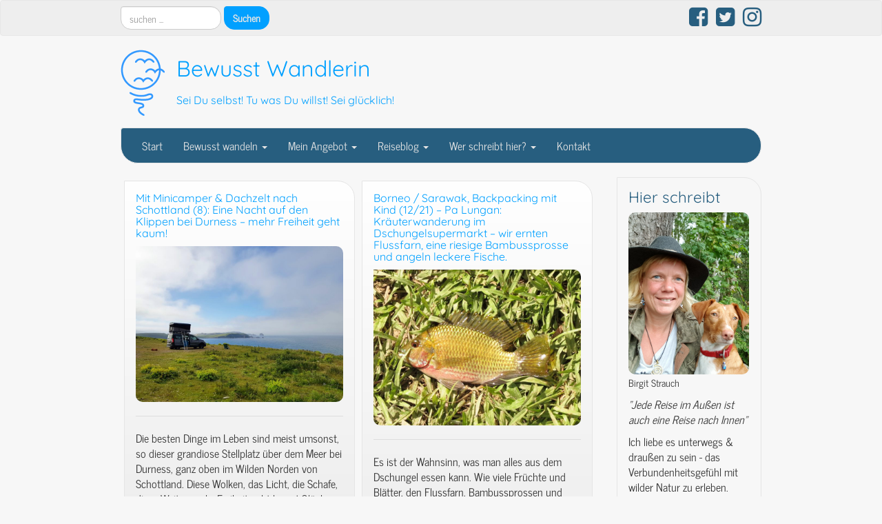

--- FILE ---
content_type: text/html; charset=UTF-8
request_url: https://www.bewusstwandlerin.de/tag/guenstig/
body_size: 37031
content:
<!DOCTYPE html>
<!--[if IE 7]>
<html class="ie ie7" lang="de">
<![endif]-->
<!--[if IE 8]>
<html class="ie ie8" lang="de">
<![endif]-->
<!--[if !(IE 7) | !(IE 8)  ]><!-->
<html lang="de">
<!--<![endif]-->
<head>
<meta charset="UTF-8" />
<meta http-equiv="X-UA-Compatible" content="IE=edge">
<meta name="viewport" content="width=device-width, initial-scale=1">
<link rel="profile" href="http://gmpg.org/xfn/11" />
<link rel="pingback" href="https://www.bewusstwandlerin.de/xmlrpc.php" />
<!--[if lt IE 9]>
<script src="https://www.bewusstwandlerin.de/wp-content/themes/iamsocial/js/html5.js" type="text/javascript"></script>
<![endif]-->

<title>günstig &#8211; Bewusst Wandlerin</title>
<meta name='robots' content='max-image-preview:large' />
<link rel='dns-prefetch' href='//www.bewusstwandlerin.de' />
<link rel="alternate" type="application/rss+xml" title="Bewusst Wandlerin &raquo; Feed" href="https://www.bewusstwandlerin.de/feed/" />
<link rel="alternate" type="application/rss+xml" title="Bewusst Wandlerin &raquo; Kommentar-Feed" href="https://www.bewusstwandlerin.de/comments/feed/" />
<link rel="alternate" type="application/rss+xml" title="Bewusst Wandlerin &raquo; günstig Schlagwort-Feed" href="https://www.bewusstwandlerin.de/tag/guenstig/feed/" />
<script type="text/javascript">
window._wpemojiSettings = {"baseUrl":"https:\/\/s.w.org\/images\/core\/emoji\/14.0.0\/72x72\/","ext":".png","svgUrl":"https:\/\/s.w.org\/images\/core\/emoji\/14.0.0\/svg\/","svgExt":".svg","source":{"concatemoji":"https:\/\/www.bewusstwandlerin.de\/wp-includes\/js\/wp-emoji-release.min.js?ver=6.1.9"}};
/*! This file is auto-generated */
!function(e,a,t){var n,r,o,i=a.createElement("canvas"),p=i.getContext&&i.getContext("2d");function s(e,t){var a=String.fromCharCode,e=(p.clearRect(0,0,i.width,i.height),p.fillText(a.apply(this,e),0,0),i.toDataURL());return p.clearRect(0,0,i.width,i.height),p.fillText(a.apply(this,t),0,0),e===i.toDataURL()}function c(e){var t=a.createElement("script");t.src=e,t.defer=t.type="text/javascript",a.getElementsByTagName("head")[0].appendChild(t)}for(o=Array("flag","emoji"),t.supports={everything:!0,everythingExceptFlag:!0},r=0;r<o.length;r++)t.supports[o[r]]=function(e){if(p&&p.fillText)switch(p.textBaseline="top",p.font="600 32px Arial",e){case"flag":return s([127987,65039,8205,9895,65039],[127987,65039,8203,9895,65039])?!1:!s([55356,56826,55356,56819],[55356,56826,8203,55356,56819])&&!s([55356,57332,56128,56423,56128,56418,56128,56421,56128,56430,56128,56423,56128,56447],[55356,57332,8203,56128,56423,8203,56128,56418,8203,56128,56421,8203,56128,56430,8203,56128,56423,8203,56128,56447]);case"emoji":return!s([129777,127995,8205,129778,127999],[129777,127995,8203,129778,127999])}return!1}(o[r]),t.supports.everything=t.supports.everything&&t.supports[o[r]],"flag"!==o[r]&&(t.supports.everythingExceptFlag=t.supports.everythingExceptFlag&&t.supports[o[r]]);t.supports.everythingExceptFlag=t.supports.everythingExceptFlag&&!t.supports.flag,t.DOMReady=!1,t.readyCallback=function(){t.DOMReady=!0},t.supports.everything||(n=function(){t.readyCallback()},a.addEventListener?(a.addEventListener("DOMContentLoaded",n,!1),e.addEventListener("load",n,!1)):(e.attachEvent("onload",n),a.attachEvent("onreadystatechange",function(){"complete"===a.readyState&&t.readyCallback()})),(e=t.source||{}).concatemoji?c(e.concatemoji):e.wpemoji&&e.twemoji&&(c(e.twemoji),c(e.wpemoji)))}(window,document,window._wpemojiSettings);
</script>
<style type="text/css">
img.wp-smiley,
img.emoji {
	display: inline !important;
	border: none !important;
	box-shadow: none !important;
	height: 1em !important;
	width: 1em !important;
	margin: 0 0.07em !important;
	vertical-align: -0.1em !important;
	background: none !important;
	padding: 0 !important;
}
</style>
	<link rel='stylesheet' id='wp-block-library-css' href='https://www.bewusstwandlerin.de/wp-includes/css/dist/block-library/style.min.css?ver=6.1.9' type='text/css' media='all' />
<link rel='stylesheet' id='classic-theme-styles-css' href='https://www.bewusstwandlerin.de/wp-includes/css/classic-themes.min.css?ver=1' type='text/css' media='all' />
<style id='global-styles-inline-css' type='text/css'>
body{--wp--preset--color--black: #000000;--wp--preset--color--cyan-bluish-gray: #abb8c3;--wp--preset--color--white: #ffffff;--wp--preset--color--pale-pink: #f78da7;--wp--preset--color--vivid-red: #cf2e2e;--wp--preset--color--luminous-vivid-orange: #ff6900;--wp--preset--color--luminous-vivid-amber: #fcb900;--wp--preset--color--light-green-cyan: #7bdcb5;--wp--preset--color--vivid-green-cyan: #00d084;--wp--preset--color--pale-cyan-blue: #8ed1fc;--wp--preset--color--vivid-cyan-blue: #0693e3;--wp--preset--color--vivid-purple: #9b51e0;--wp--preset--gradient--vivid-cyan-blue-to-vivid-purple: linear-gradient(135deg,rgba(6,147,227,1) 0%,rgb(155,81,224) 100%);--wp--preset--gradient--light-green-cyan-to-vivid-green-cyan: linear-gradient(135deg,rgb(122,220,180) 0%,rgb(0,208,130) 100%);--wp--preset--gradient--luminous-vivid-amber-to-luminous-vivid-orange: linear-gradient(135deg,rgba(252,185,0,1) 0%,rgba(255,105,0,1) 100%);--wp--preset--gradient--luminous-vivid-orange-to-vivid-red: linear-gradient(135deg,rgba(255,105,0,1) 0%,rgb(207,46,46) 100%);--wp--preset--gradient--very-light-gray-to-cyan-bluish-gray: linear-gradient(135deg,rgb(238,238,238) 0%,rgb(169,184,195) 100%);--wp--preset--gradient--cool-to-warm-spectrum: linear-gradient(135deg,rgb(74,234,220) 0%,rgb(151,120,209) 20%,rgb(207,42,186) 40%,rgb(238,44,130) 60%,rgb(251,105,98) 80%,rgb(254,248,76) 100%);--wp--preset--gradient--blush-light-purple: linear-gradient(135deg,rgb(255,206,236) 0%,rgb(152,150,240) 100%);--wp--preset--gradient--blush-bordeaux: linear-gradient(135deg,rgb(254,205,165) 0%,rgb(254,45,45) 50%,rgb(107,0,62) 100%);--wp--preset--gradient--luminous-dusk: linear-gradient(135deg,rgb(255,203,112) 0%,rgb(199,81,192) 50%,rgb(65,88,208) 100%);--wp--preset--gradient--pale-ocean: linear-gradient(135deg,rgb(255,245,203) 0%,rgb(182,227,212) 50%,rgb(51,167,181) 100%);--wp--preset--gradient--electric-grass: linear-gradient(135deg,rgb(202,248,128) 0%,rgb(113,206,126) 100%);--wp--preset--gradient--midnight: linear-gradient(135deg,rgb(2,3,129) 0%,rgb(40,116,252) 100%);--wp--preset--duotone--dark-grayscale: url('#wp-duotone-dark-grayscale');--wp--preset--duotone--grayscale: url('#wp-duotone-grayscale');--wp--preset--duotone--purple-yellow: url('#wp-duotone-purple-yellow');--wp--preset--duotone--blue-red: url('#wp-duotone-blue-red');--wp--preset--duotone--midnight: url('#wp-duotone-midnight');--wp--preset--duotone--magenta-yellow: url('#wp-duotone-magenta-yellow');--wp--preset--duotone--purple-green: url('#wp-duotone-purple-green');--wp--preset--duotone--blue-orange: url('#wp-duotone-blue-orange');--wp--preset--font-size--small: 13px;--wp--preset--font-size--medium: 20px;--wp--preset--font-size--large: 36px;--wp--preset--font-size--x-large: 42px;--wp--preset--spacing--20: 0.44rem;--wp--preset--spacing--30: 0.67rem;--wp--preset--spacing--40: 1rem;--wp--preset--spacing--50: 1.5rem;--wp--preset--spacing--60: 2.25rem;--wp--preset--spacing--70: 3.38rem;--wp--preset--spacing--80: 5.06rem;}:where(.is-layout-flex){gap: 0.5em;}body .is-layout-flow > .alignleft{float: left;margin-inline-start: 0;margin-inline-end: 2em;}body .is-layout-flow > .alignright{float: right;margin-inline-start: 2em;margin-inline-end: 0;}body .is-layout-flow > .aligncenter{margin-left: auto !important;margin-right: auto !important;}body .is-layout-constrained > .alignleft{float: left;margin-inline-start: 0;margin-inline-end: 2em;}body .is-layout-constrained > .alignright{float: right;margin-inline-start: 2em;margin-inline-end: 0;}body .is-layout-constrained > .aligncenter{margin-left: auto !important;margin-right: auto !important;}body .is-layout-constrained > :where(:not(.alignleft):not(.alignright):not(.alignfull)){max-width: var(--wp--style--global--content-size);margin-left: auto !important;margin-right: auto !important;}body .is-layout-constrained > .alignwide{max-width: var(--wp--style--global--wide-size);}body .is-layout-flex{display: flex;}body .is-layout-flex{flex-wrap: wrap;align-items: center;}body .is-layout-flex > *{margin: 0;}:where(.wp-block-columns.is-layout-flex){gap: 2em;}.has-black-color{color: var(--wp--preset--color--black) !important;}.has-cyan-bluish-gray-color{color: var(--wp--preset--color--cyan-bluish-gray) !important;}.has-white-color{color: var(--wp--preset--color--white) !important;}.has-pale-pink-color{color: var(--wp--preset--color--pale-pink) !important;}.has-vivid-red-color{color: var(--wp--preset--color--vivid-red) !important;}.has-luminous-vivid-orange-color{color: var(--wp--preset--color--luminous-vivid-orange) !important;}.has-luminous-vivid-amber-color{color: var(--wp--preset--color--luminous-vivid-amber) !important;}.has-light-green-cyan-color{color: var(--wp--preset--color--light-green-cyan) !important;}.has-vivid-green-cyan-color{color: var(--wp--preset--color--vivid-green-cyan) !important;}.has-pale-cyan-blue-color{color: var(--wp--preset--color--pale-cyan-blue) !important;}.has-vivid-cyan-blue-color{color: var(--wp--preset--color--vivid-cyan-blue) !important;}.has-vivid-purple-color{color: var(--wp--preset--color--vivid-purple) !important;}.has-black-background-color{background-color: var(--wp--preset--color--black) !important;}.has-cyan-bluish-gray-background-color{background-color: var(--wp--preset--color--cyan-bluish-gray) !important;}.has-white-background-color{background-color: var(--wp--preset--color--white) !important;}.has-pale-pink-background-color{background-color: var(--wp--preset--color--pale-pink) !important;}.has-vivid-red-background-color{background-color: var(--wp--preset--color--vivid-red) !important;}.has-luminous-vivid-orange-background-color{background-color: var(--wp--preset--color--luminous-vivid-orange) !important;}.has-luminous-vivid-amber-background-color{background-color: var(--wp--preset--color--luminous-vivid-amber) !important;}.has-light-green-cyan-background-color{background-color: var(--wp--preset--color--light-green-cyan) !important;}.has-vivid-green-cyan-background-color{background-color: var(--wp--preset--color--vivid-green-cyan) !important;}.has-pale-cyan-blue-background-color{background-color: var(--wp--preset--color--pale-cyan-blue) !important;}.has-vivid-cyan-blue-background-color{background-color: var(--wp--preset--color--vivid-cyan-blue) !important;}.has-vivid-purple-background-color{background-color: var(--wp--preset--color--vivid-purple) !important;}.has-black-border-color{border-color: var(--wp--preset--color--black) !important;}.has-cyan-bluish-gray-border-color{border-color: var(--wp--preset--color--cyan-bluish-gray) !important;}.has-white-border-color{border-color: var(--wp--preset--color--white) !important;}.has-pale-pink-border-color{border-color: var(--wp--preset--color--pale-pink) !important;}.has-vivid-red-border-color{border-color: var(--wp--preset--color--vivid-red) !important;}.has-luminous-vivid-orange-border-color{border-color: var(--wp--preset--color--luminous-vivid-orange) !important;}.has-luminous-vivid-amber-border-color{border-color: var(--wp--preset--color--luminous-vivid-amber) !important;}.has-light-green-cyan-border-color{border-color: var(--wp--preset--color--light-green-cyan) !important;}.has-vivid-green-cyan-border-color{border-color: var(--wp--preset--color--vivid-green-cyan) !important;}.has-pale-cyan-blue-border-color{border-color: var(--wp--preset--color--pale-cyan-blue) !important;}.has-vivid-cyan-blue-border-color{border-color: var(--wp--preset--color--vivid-cyan-blue) !important;}.has-vivid-purple-border-color{border-color: var(--wp--preset--color--vivid-purple) !important;}.has-vivid-cyan-blue-to-vivid-purple-gradient-background{background: var(--wp--preset--gradient--vivid-cyan-blue-to-vivid-purple) !important;}.has-light-green-cyan-to-vivid-green-cyan-gradient-background{background: var(--wp--preset--gradient--light-green-cyan-to-vivid-green-cyan) !important;}.has-luminous-vivid-amber-to-luminous-vivid-orange-gradient-background{background: var(--wp--preset--gradient--luminous-vivid-amber-to-luminous-vivid-orange) !important;}.has-luminous-vivid-orange-to-vivid-red-gradient-background{background: var(--wp--preset--gradient--luminous-vivid-orange-to-vivid-red) !important;}.has-very-light-gray-to-cyan-bluish-gray-gradient-background{background: var(--wp--preset--gradient--very-light-gray-to-cyan-bluish-gray) !important;}.has-cool-to-warm-spectrum-gradient-background{background: var(--wp--preset--gradient--cool-to-warm-spectrum) !important;}.has-blush-light-purple-gradient-background{background: var(--wp--preset--gradient--blush-light-purple) !important;}.has-blush-bordeaux-gradient-background{background: var(--wp--preset--gradient--blush-bordeaux) !important;}.has-luminous-dusk-gradient-background{background: var(--wp--preset--gradient--luminous-dusk) !important;}.has-pale-ocean-gradient-background{background: var(--wp--preset--gradient--pale-ocean) !important;}.has-electric-grass-gradient-background{background: var(--wp--preset--gradient--electric-grass) !important;}.has-midnight-gradient-background{background: var(--wp--preset--gradient--midnight) !important;}.has-small-font-size{font-size: var(--wp--preset--font-size--small) !important;}.has-medium-font-size{font-size: var(--wp--preset--font-size--medium) !important;}.has-large-font-size{font-size: var(--wp--preset--font-size--large) !important;}.has-x-large-font-size{font-size: var(--wp--preset--font-size--x-large) !important;}
.wp-block-navigation a:where(:not(.wp-element-button)){color: inherit;}
:where(.wp-block-columns.is-layout-flex){gap: 2em;}
.wp-block-pullquote{font-size: 1.5em;line-height: 1.6;}
</style>
<link rel='stylesheet' id='sbtt-style-css' href='https://www.bewusstwandlerin.de/wp-content/plugins/simple-back-to-top//css/sbtt-front.css?ver=6.1.9' type='text/css' media='all' />
<link rel='stylesheet' id='style.css-css' href='https://www.bewusstwandlerin.de/wp-content/themes/iamsocial/css/style.css?ver=1.0.8' type='text/css' media='all' />
<script type='text/javascript' src='https://www.bewusstwandlerin.de/wp-includes/js/jquery/jquery.min.js?ver=3.6.1' id='jquery-core-js'></script>
<script type='text/javascript' src='https://www.bewusstwandlerin.de/wp-includes/js/jquery/jquery-migrate.min.js?ver=3.3.2' id='jquery-migrate-js'></script>
<script type='text/javascript' id='sbtt-scripts-js-extra'>
/* <![CDATA[ */
var sbttback = {"sbttimg":"https:\/\/www.bewusstwandlerin.de\/wp-content\/uploads\/2017\/07\/back-to-top.png"};
/* ]]> */
</script>
<script type='text/javascript' src='https://www.bewusstwandlerin.de/wp-content/plugins/simple-back-to-top//js/sbtt.js?ver=6.1.9' id='sbtt-scripts-js'></script>
<link rel="https://api.w.org/" href="https://www.bewusstwandlerin.de/wp-json/" /><link rel="alternate" type="application/json" href="https://www.bewusstwandlerin.de/wp-json/wp/v2/tags/242" /><link rel="EditURI" type="application/rsd+xml" title="RSD" href="https://www.bewusstwandlerin.de/xmlrpc.php?rsd" />
<link rel="wlwmanifest" type="application/wlwmanifest+xml" href="https://www.bewusstwandlerin.de/wp-includes/wlwmanifest.xml" />
<meta name="generator" content="WordPress 6.1.9" />

<link rel='stylesheet' id='14-css' href='//www.bewusstwandlerin.de/wp-content/uploads/custom-css-js/14.css?v=7987' type="text/css" media='all' />
		<style type='text/css'>
				body, *, button {font-family:News Cycle}
				h1, h2, h3, h4, h5, h6, h1 a, h2 a, h3 a, h4 a, h5 a, h6 a {font-family:Quicksand}
		</style>
				<style type='text/css'>
				.carousel .carousel-caption h2#caption-1 a{ color:  #fff; }
				.carousel .carousel-caption h2#caption-2 a{ color:  #fff; }
				.carousel .carousel-caption h2#caption-3 a{ color:  #fff; }
		</style>
		<style type="text/css" id="custom-background-css">
body.custom-background { background-color: #f7f7f7; }
</style>
	<link rel="icon" href="https://www.bewusstwandlerin.de/wp-content/uploads/2017/05/cropped-logo_sonne-32x32.png" sizes="32x32" />
<link rel="icon" href="https://www.bewusstwandlerin.de/wp-content/uploads/2017/05/cropped-logo_sonne-192x192.png" sizes="192x192" />
<link rel="apple-touch-icon" href="https://www.bewusstwandlerin.de/wp-content/uploads/2017/05/cropped-logo_sonne-180x180.png" />
<meta name="msapplication-TileImage" content="https://www.bewusstwandlerin.de/wp-content/uploads/2017/05/cropped-logo_sonne-270x270.png" />
		<style type="text/css" id="wp-custom-css">
			.wp-caption-text {
    color: #565858;
    font-size: .9em;
}

.sbttBacktotop {

    bottom: 35px;
  
}		</style>
		</head>

<body class="archive tag tag-guenstig tag-242 custom-background">
<nav id="top-menu" class="navbar navbar-default">
		<div class="container">
			<div class="row">
				<div class="col-sm-8 visible-sm-inline-block visible-md-inline-block visible-lg-inline-block ">
					<div class="sidebar-top"><div class="widget widget_search"><form method="get" id="searchform" action="https://www.bewusstwandlerin.de/" class="form-inline">
	<div class="form-group">
		<input type="text" class="form-control" name="s" id="s" placeholder="suchen ..." />
		<input type="submit" id="searchsubmit" value="Suchen" class="btn btn-default" />
	</div>
</form>
</div></div>				</div>
				<nav class="col-sm-4 topSocials">
					<div class="sidebar-top">
												<a href="https://www.facebook.com/bewusstwandlerin" target="_blank"> 
							<i class="fa fa-facebook-square fa-2x"></i>
						</a>
												<a href="https://twitter.com/bodynsoulberlin" target="_blank"> 
							<i class="fa fa-twitter-square fa-2x"></i>
						</a>
												<a href="https://www.instagram.com/bewusst.wandlerin/" target="_blank"> 
							<i class="fa fa-instagram fa-2x"></i>
						</a>
											</div>
				</nav>
			</div>
			
		</div>
	</nav>

	<div class="container" role="main"> <!-- this will close in footer.php -->
		<header id="header">
			<div class="row">
				<div class="col-sm-12">
											<div class="sitelogo">
							<a href="https://www.bewusstwandlerin.de">
								<img src="https://www.bewusstwandlerin.de/wp-content/uploads/2017/10/cropped-Bewusstwandlerin_Logo1.png" height="" width="" alt="Logo" class="img-responsive"  id='logo' />
							</a>
						</div>
											<div class="sitetitle">
							<h1><a href="https://www.bewusstwandlerin.de">Bewusst Wandlerin</a></h1>
							<h2><a href="https://www.bewusstwandlerin.de">Sei Du selbst!  Tu was Du willst! Sei glücklich!</a></h2>
						</div>
				</div>
			</div>
		</header>


	<nav id="main-menu" class="navbar navbar-default" role="navigation">
		<div class="row">
			<div class="col-md-12">
				<div class="navbar-header">
				  <button type="button" class="navbar-toggle" data-toggle="collapse" data-target="#main-menu-list">
					<span class="sr-only">Schalte Navigation</span>
					<span class="icon-bar"></span>
					<span class="icon-bar"></span>
					<span class="icon-bar"></span>
				  </button>
				</div>
				<div id="main-menu-list" class="collapse navbar-collapse"><ul id="menu-navigation" class="nav navbar-nav"><li id="menu-item-11788" class="menu-item menu-item-type-custom menu-item-object-custom menu-item-home menu-item-11788"><a title="Start" href="https://www.bewusstwandlerin.de/">Start</a></li>
<li id="menu-item-76" class="menu-item menu-item-type-taxonomy menu-item-object-category menu-item-has-children menu-item-76 dropdown"><a title="Bewusst wandeln" href="#" data-toggle="dropdown" class="dropdown-toggle" aria-haspopup="true">Bewusst wandeln <span class="caret"></span></a>
<ul role="menu" class=" dropdown-menu">
	<li id="menu-item-22204" class="menu-item menu-item-type-taxonomy menu-item-object-category menu-item-22204"><a title="Auf Reisen erlebte Magie" href="https://www.bewusstwandlerin.de/category/auf-reisen-erlebte-magie-spiritualitaet/">Auf Reisen erlebte Magie</a></li>
	<li id="menu-item-22205" class="menu-item menu-item-type-taxonomy menu-item-object-category menu-item-22205"><a title="Geheimnisse des Lebens - so erschaffst Du deine Realität" href="https://www.bewusstwandlerin.de/category/geheimnisse-des-lebens-so-funktioniert-spiritualitaet/">Geheimnisse des Lebens &#8211; so erschaffst Du deine Realität</a></li>
</ul>
</li>
<li id="menu-item-22141" class="menu-item menu-item-type-custom menu-item-object-custom menu-item-has-children menu-item-22141 dropdown"><a title="Mein Angebot" href="#" data-toggle="dropdown" class="dropdown-toggle" aria-haspopup="true">Mein Angebot <span class="caret"></span></a>
<ul role="menu" class=" dropdown-menu">
	<li id="menu-item-22143" class="menu-item menu-item-type-post_type menu-item-object-post menu-item-22143"><a title="Intuitive Lebensberatung / Theta Healing mit Birgit Strauch" href="https://www.bewusstwandlerin.de/intuitive-lebensberatung-theta-healing-mit-birgit-strauch/">Intuitive Lebensberatung / Theta Healing mit Birgit Strauch</a></li>
	<li id="menu-item-23764" class="menu-item menu-item-type-post_type menu-item-object-post menu-item-23764"><a title="Therapie Tagebuch – Du schreibst, ich antworte!" href="https://www.bewusstwandlerin.de/?p=23742">Therapie Tagebuch – Du schreibst, ich antworte!</a></li>
	<li id="menu-item-22175" class="menu-item menu-item-type-post_type menu-item-object-post menu-item-22175"><a title="Bewusstwandeln: heilsame Gespräche am See mit Birgit Strauch" href="https://www.bewusstwandlerin.de/bewusstwandeln-heilsame-gespraeche-am-see-mit-birgit-strauch/">Bewusstwandeln: heilsame Gespräche am See mit Birgit Strauch</a></li>
	<li id="menu-item-22442" class="menu-item menu-item-type-taxonomy menu-item-object-category menu-item-22442"><a title="Meditation" href="https://www.bewusstwandlerin.de/category/meditation/">Meditation</a></li>
	<li id="menu-item-22590" class="menu-item menu-item-type-taxonomy menu-item-object-category menu-item-22590"><a title="Workshops" href="https://www.bewusstwandlerin.de/category/workshops/">Workshops</a></li>
</ul>
</li>
<li id="menu-item-75" class="menu-item menu-item-type-custom menu-item-object-custom menu-item-has-children menu-item-75 dropdown"><a title="Reiseblog" href="#" data-toggle="dropdown" class="dropdown-toggle" aria-haspopup="true">Reiseblog <span class="caret"></span></a>
<ul role="menu" class=" dropdown-menu">
	<li id="menu-item-14099" class="menu-item menu-item-type-taxonomy menu-item-object-category menu-item-14099"><a title="Unterwegs im Minicamper" href="https://www.bewusstwandlerin.de/category/unterwegs-im-minicamper/">Unterwegs im Minicamper</a></li>
	<li id="menu-item-14113" class="menu-item menu-item-type-post_type menu-item-object-post menu-item-14113"><a title="Karte aller Touren" href="https://www.bewusstwandlerin.de/alles-auf-einen-blick-interaktive-karte-meiner-minicamper-touren-mit-links-zu-den-einzelnen-berichten/">Karte aller Touren</a></li>
	<li id="menu-item-14091" class="menu-item menu-item-type-taxonomy menu-item-object-category menu-item-14091"><a title="Mein Dacia Dokker Minicamper" href="https://www.bewusstwandlerin.de/category/mein-dacia-dokker-minicamper/">Mein Dacia Dokker Minicamper</a></li>
	<li id="menu-item-12553" class="menu-item menu-item-type-taxonomy menu-item-object-category menu-item-12553"><a title="REISEPLANUNG" href="https://www.bewusstwandlerin.de/category/reiseplanung/">REISEPLANUNG</a></li>
	<li id="menu-item-777" class="menu-item menu-item-type-taxonomy menu-item-object-category menu-item-777"><a title="EUROPA" href="https://www.bewusstwandlerin.de/category/europa/">EUROPA</a></li>
	<li id="menu-item-17580" class="menu-item menu-item-type-taxonomy menu-item-object-category menu-item-17580"><a title="    Berliner Umland" href="https://www.bewusstwandlerin.de/category/berliner-umland/">    Berliner Umland</a></li>
	<li id="menu-item-1091" class="menu-item menu-item-type-taxonomy menu-item-object-category menu-item-1091"><a title="    Deutschland" href="https://www.bewusstwandlerin.de/category/deutschland/">    Deutschland</a></li>
	<li id="menu-item-20881" class="menu-item menu-item-type-taxonomy menu-item-object-category menu-item-20881"><a title="    England" href="https://www.bewusstwandlerin.de/category/england/">    England</a></li>
	<li id="menu-item-15482" class="menu-item menu-item-type-taxonomy menu-item-object-category menu-item-15482"><a title="    Estland" href="https://www.bewusstwandlerin.de/category/estland/">    Estland</a></li>
	<li id="menu-item-19780" class="menu-item menu-item-type-taxonomy menu-item-object-category menu-item-19780"><a title="    Italien" href="https://www.bewusstwandlerin.de/category/italien/">    Italien</a></li>
	<li id="menu-item-15483" class="menu-item menu-item-type-taxonomy menu-item-object-category menu-item-15483"><a title="    Lettland" href="https://www.bewusstwandlerin.de/category/lettland/">    Lettland</a></li>
	<li id="menu-item-15484" class="menu-item menu-item-type-taxonomy menu-item-object-category menu-item-15484"><a title="    Litauen" href="https://www.bewusstwandlerin.de/category/litauen/">    Litauen</a></li>
	<li id="menu-item-13590" class="menu-item menu-item-type-taxonomy menu-item-object-category menu-item-13590"><a title="    Polen" href="https://www.bewusstwandlerin.de/category/polen/">    Polen</a></li>
	<li id="menu-item-769" class="menu-item menu-item-type-taxonomy menu-item-object-category menu-item-769"><a title="     Rumänien" href="https://www.bewusstwandlerin.de/category/rumaenien/">     Rumänien</a></li>
	<li id="menu-item-20882" class="menu-item menu-item-type-taxonomy menu-item-object-category menu-item-20882"><a title="    Schottland" href="https://www.bewusstwandlerin.de/category/schottland/">    Schottland</a></li>
	<li id="menu-item-1092" class="menu-item menu-item-type-taxonomy menu-item-object-category menu-item-1092"><a title="    Schweiz" href="https://www.bewusstwandlerin.de/category/schweiz/">    Schweiz</a></li>
	<li id="menu-item-17581" class="menu-item menu-item-type-taxonomy menu-item-object-category menu-item-17581"><a title="    Slowakai" href="https://www.bewusstwandlerin.de/category/slowakai/">    Slowakai</a></li>
	<li id="menu-item-771" class="menu-item menu-item-type-taxonomy menu-item-object-category menu-item-771"><a title="     Spanien" href="https://www.bewusstwandlerin.de/category/spanien/">     Spanien</a></li>
	<li id="menu-item-13849" class="menu-item menu-item-type-taxonomy menu-item-object-category menu-item-13849"><a title="    Tschechien" href="https://www.bewusstwandlerin.de/category/tschechien/">    Tschechien</a></li>
	<li id="menu-item-776" class="menu-item menu-item-type-taxonomy menu-item-object-category menu-item-776"><a title="ASIEN" href="https://www.bewusstwandlerin.de/category/asien/">ASIEN</a></li>
	<li id="menu-item-759" class="menu-item menu-item-type-taxonomy menu-item-object-category menu-item-759"><a title="     Borneo" href="https://www.bewusstwandlerin.de/category/borneo/">     Borneo</a></li>
	<li id="menu-item-1090" class="menu-item menu-item-type-taxonomy menu-item-object-category menu-item-1090"><a title="    Indien" href="https://www.bewusstwandlerin.de/category/indien/">    Indien</a></li>
	<li id="menu-item-762" class="menu-item menu-item-type-taxonomy menu-item-object-category menu-item-762"><a title="     Kirgistan" href="https://www.bewusstwandlerin.de/category/kirgistan/">     Kirgistan</a></li>
	<li id="menu-item-763" class="menu-item menu-item-type-taxonomy menu-item-object-category menu-item-763"><a title="     Myanmar" href="https://www.bewusstwandlerin.de/category/myanmar/">     Myanmar</a></li>
	<li id="menu-item-764" class="menu-item menu-item-type-taxonomy menu-item-object-category menu-item-764"><a title="     Russland" href="https://www.bewusstwandlerin.de/category/russland/">     Russland</a></li>
	<li id="menu-item-765" class="menu-item menu-item-type-taxonomy menu-item-object-category menu-item-765"><a title="     Sri Lanka" href="https://www.bewusstwandlerin.de/category/sri-lanka/">     Sri Lanka</a></li>
	<li id="menu-item-766" class="menu-item menu-item-type-taxonomy menu-item-object-category menu-item-766"><a title="     Thailand" href="https://www.bewusstwandlerin.de/category/thailand/">     Thailand</a></li>
	<li id="menu-item-778" class="menu-item menu-item-type-taxonomy menu-item-object-category menu-item-778"><a title="SÜDAMERIKA" href="https://www.bewusstwandlerin.de/category/suedamerika/">SÜDAMERIKA</a></li>
	<li id="menu-item-11807" class="menu-item menu-item-type-taxonomy menu-item-object-category menu-item-11807"><a title="    Belize" href="https://www.bewusstwandlerin.de/category/belize/">    Belize</a></li>
	<li id="menu-item-772" class="menu-item menu-item-type-taxonomy menu-item-object-category menu-item-772"><a title="     Bolivien" href="https://www.bewusstwandlerin.de/category/bolivien/">     Bolivien</a></li>
	<li id="menu-item-773" class="menu-item menu-item-type-taxonomy menu-item-object-category menu-item-773"><a title="     Guatemala" href="https://www.bewusstwandlerin.de/category/guatemala/">     Guatemala</a></li>
	<li id="menu-item-774" class="menu-item menu-item-type-taxonomy menu-item-object-category menu-item-774"><a title="     Mexiko" href="https://www.bewusstwandlerin.de/category/mexiko/">     Mexiko</a></li>
	<li id="menu-item-11718" class="menu-item menu-item-type-taxonomy menu-item-object-category menu-item-11718"><a title="    Nicaragua" href="https://www.bewusstwandlerin.de/category/nicaragua/">    Nicaragua</a></li>
	<li id="menu-item-775" class="menu-item menu-item-type-taxonomy menu-item-object-category menu-item-775"><a title="     Peru" href="https://www.bewusstwandlerin.de/category/peru/">     Peru</a></li>
</ul>
</li>
<li id="menu-item-12547" class="menu-item menu-item-type-custom menu-item-object-custom menu-item-has-children menu-item-12547 dropdown"><a title="Wer schreibt hier?" href="#" data-toggle="dropdown" class="dropdown-toggle" aria-haspopup="true">Wer schreibt hier? <span class="caret"></span></a>
<ul role="menu" class=" dropdown-menu">
	<li id="menu-item-22151" class="menu-item menu-item-type-post_type menu-item-object-page menu-item-22151"><a title="Über Birgit Strauch" href="https://www.bewusstwandlerin.de/ueber-birgit-strauch-2/">Über Birgit Strauch</a></li>
	<li id="menu-item-22150" class="menu-item menu-item-type-post_type menu-item-object-page menu-item-22150"><a title="Was Dich hier erwartet!" href="https://www.bewusstwandlerin.de/was-dich-hier-erwartet-2/">Was Dich hier erwartet!</a></li>
</ul>
</li>
<li id="menu-item-78" class="menu-item menu-item-type-post_type menu-item-object-page menu-item-78"><a title="Kontakt" href="https://www.bewusstwandlerin.de/kontakt/">Kontakt</a></li>
</ul></div>			</div>
		</div>
	</nav>		

		   



		<div class="row">
			<div class="col-md-9">
				<section id="masonryContainer" class="content">
								<div class="masonry-layout__panel"><!--Mansory Layout fix: wrap each article-->
			<article id="post-22999" class="post-22999 post type-post status-publish format-standard has-post-thumbnail hentry category-auf-reisen-erlebte-magie-spiritualitaet category-europa category-schottland category-stellplaetze category-unterwegs-im-minicamper tag-abenteuer tag-cafe-restaurant tag-freistehen tag-geheimtipp tag-guenstig tag-kraftort tag-magisch tag-stellplatz tag-wildcamping tag-wilde-natur">
				<h2>
					<a href="https://www.bewusstwandlerin.de/mit-minicamper-dachzelt-nach-schottland-8-eine-nacht-auf-den-klippen-bei-durness-mehr-freiheit-geht-kaum/" rel="bookmark" title="Mit Minicamper &#038; Dachzelt nach Schottland (8): Eine Nacht auf den Klippen bei Durness &#8211; mehr Freiheit geht kaum!">
						Mit Minicamper &#038; Dachzelt nach Schottland (8): Eine Nacht auf den Klippen bei Durness &#8211; mehr Freiheit geht kaum!					</a>
				</h2>
			<figure>
			<!a href="https://www.bewusstwandlerin.de/mit-minicamper-dachzelt-nach-schottland-8-eine-nacht-auf-den-klippen-bei-durness-mehr-freiheit-geht-kaum/" rel="bookmark" title="Mit Minicamper &#038; Dachzelt nach Schottland (8): Eine Nacht auf den Klippen bei Durness &#8211; mehr Freiheit geht kaum!">
				<img width="656" height="492" src="https://www.bewusstwandlerin.de/wp-content/uploads/2020/02/20190627_171628-1024x768.jpg" class="attachment-large size-large wp-post-image" alt="Mit dem Dachzelt nach Durness by Birgit Strauch" decoding="async" srcset="https://www.bewusstwandlerin.de/wp-content/uploads/2020/02/20190627_171628-1024x768.jpg 1024w, https://www.bewusstwandlerin.de/wp-content/uploads/2020/02/20190627_171628-300x225.jpg 300w, https://www.bewusstwandlerin.de/wp-content/uploads/2020/02/20190627_171628-768x576.jpg 768w, https://www.bewusstwandlerin.de/wp-content/uploads/2020/02/20190627_171628-e1580971930678.jpg 1500w" sizes="(max-width: 656px) 100vw, 656px" />			</a> 
			</figure>
<hr>
			<p>Die besten Dinge im Leben sind meist umsonst, so dieser grandiose Stellplatz über dem Meer bei Durness, ganz oben im Wilden Norden von Schottland. Diese Wolken, das Licht, die Schafe, diese Weite&#8230; mehr Freiheit geht kaum! Glück pur sage ich Euch!</p>
					<small class="clearfix readmore"><a href="https://www.bewusstwandlerin.de/mit-minicamper-dachzelt-nach-schottland-8-eine-nacht-auf-den-klippen-bei-durness-mehr-freiheit-geht-kaum/" rel="bookmark" title="Mit Minicamper &#038; Dachzelt nach Schottland (8): Eine Nacht auf den Klippen bei Durness &#8211; mehr Freiheit geht kaum!">weiterlesen</a></small>
					<span class="screen-reader-text">Mit Minicamper &#038; Dachzelt nach Schottland (8): Eine Nacht auf den Klippen bei Durness &#8211; mehr Freiheit geht kaum!</span>
			<hr>
							<div class="metas">
					<small><i class="fa fa-calendar-o"></i> Februar 5th, 2020 </small><br>
					<small class="postmetadata"><i class="fa fa-folder-open-o"></i> Gepostet in <a href="https://www.bewusstwandlerin.de/category/auf-reisen-erlebte-magie-spiritualitaet/" rel="category tag">Auf Reisen erlebte Magie (Spiritualität)</a>, <a href="https://www.bewusstwandlerin.de/category/europa/" rel="category tag">Europa</a>, <a href="https://www.bewusstwandlerin.de/category/schottland/" rel="category tag">Schottland</a>, <a href="https://www.bewusstwandlerin.de/category/stellplaetze/" rel="category tag">Stellplätze</a>, <a href="https://www.bewusstwandlerin.de/category/unterwegs-im-minicamper/" rel="category tag">Unterwegs im Minicamper</a></small><br>
											<small><i class="fa fa-tags"></i> Schlagwörter: <a href="https://www.bewusstwandlerin.de/tag/abenteuer/" rel="tag">Abenteuer</a>, <a href="https://www.bewusstwandlerin.de/tag/cafe-restaurant/" rel="tag">Cafe/Restaurant</a>, <a href="https://www.bewusstwandlerin.de/tag/freistehen/" rel="tag">Freistehen</a>, <a href="https://www.bewusstwandlerin.de/tag/geheimtipp/" rel="tag">Geheimtipp</a>, <a href="https://www.bewusstwandlerin.de/tag/guenstig/" rel="tag">günstig</a>, <a href="https://www.bewusstwandlerin.de/tag/kraftort/" rel="tag">Kraftort</a>, <a href="https://www.bewusstwandlerin.de/tag/magisch/" rel="tag">magisch</a>, <a href="https://www.bewusstwandlerin.de/tag/stellplatz/" rel="tag">Stellplatz</a>, <a href="https://www.bewusstwandlerin.de/tag/wildcamping/" rel="tag">Wildcamping</a>, <a href="https://www.bewusstwandlerin.de/tag/wilde-natur/" rel="tag">Wilde Natur</a></small>
																<small class="comments">
							<a href="https://www.bewusstwandlerin.de/mit-minicamper-dachzelt-nach-schottland-8-eine-nacht-auf-den-klippen-bei-durness-mehr-freiheit-geht-kaum/" rel="bookmark" title="Mit Minicamper &#038; Dachzelt nach Schottland (8): Eine Nacht auf den Klippen bei Durness &#8211; mehr Freiheit geht kaum!">
															</a> 
						</small>
									</div>
					</article>
		</div><!--Mansory Layout fix: wrap each article-->
		
								<div class="masonry-layout__panel"><!--Mansory Layout fix: wrap each article-->
			<article id="post-20885" class="post-20885 post type-post status-publish format-standard has-post-thumbnail hentry category-england category-europa category-unterwegs-im-minicamper tag-antike-bauwerke tag-dachzelt tag-freistehen tag-guenstig tag-magisch tag-meer tag-wildcamping">
				<h2>
					<a href="https://www.bewusstwandlerin.de/mit-minicamper-dachzelt-nach-schottland-2-wilde-nordsee-an-der-robin-hoods-bay-ein-traumstellplatz-mit-blick-ueber-die-bay/" rel="bookmark" title="Mit Minicamper &#038; Dachzelt nach Schottland (2): Wilde Nordsee an der Robin Hood`s Bay (noch England) &#038; ein Traumstellplatz mit Blick über die Bay!">
						Mit Minicamper &#038; Dachzelt nach Schottland (2): Wilde Nordsee an der Robin Hood`s Bay (noch England) &#038; ein Traumstellplatz mit Blick über die Bay!					</a>
				</h2>
			<figure>
			<!a href="https://www.bewusstwandlerin.de/mit-minicamper-dachzelt-nach-schottland-2-wilde-nordsee-an-der-robin-hoods-bay-ein-traumstellplatz-mit-blick-ueber-die-bay/" rel="bookmark" title="Mit Minicamper &#038; Dachzelt nach Schottland (2): Wilde Nordsee an der Robin Hood`s Bay (noch England) &#038; ein Traumstellplatz mit Blick über die Bay!">
				<img width="656" height="493" src="https://www.bewusstwandlerin.de/wp-content/uploads/2019/07/P1190544-1024x770.jpg" class="attachment-large size-large wp-post-image" alt="Mit dem Dachzelt zur Robin Hoods Bay by Birgit Strauch" decoding="async" loading="lazy" srcset="https://www.bewusstwandlerin.de/wp-content/uploads/2019/07/P1190544-1024x770.jpg 1024w, https://www.bewusstwandlerin.de/wp-content/uploads/2019/07/P1190544-300x226.jpg 300w, https://www.bewusstwandlerin.de/wp-content/uploads/2019/07/P1190544-768x578.jpg 768w, https://www.bewusstwandlerin.de/wp-content/uploads/2019/07/P1190544-e1563349590989.jpg 1500w" sizes="(max-width: 656px) 100vw, 656px" />			</a> 
			</figure>
<hr>
			<p>In das friedliche Örtchen Robin Hood`s Bay kann man sich verlieben. Eindrucksvoll liegt es auf den Klippen oberhalb der Nordsee. Viele Läden, Kaffees und schöne Häuschen runden einen Spaziergang übers Watt ab. Und dann auch noch ein Traumstellplatz für die Nacht mit Aussicht über die Bay!</p>
					<small class="clearfix readmore"><a href="https://www.bewusstwandlerin.de/mit-minicamper-dachzelt-nach-schottland-2-wilde-nordsee-an-der-robin-hoods-bay-ein-traumstellplatz-mit-blick-ueber-die-bay/" rel="bookmark" title="Mit Minicamper &#038; Dachzelt nach Schottland (2): Wilde Nordsee an der Robin Hood`s Bay (noch England) &#038; ein Traumstellplatz mit Blick über die Bay!">weiterlesen</a></small>
					<span class="screen-reader-text">Mit Minicamper &#038; Dachzelt nach Schottland (2): Wilde Nordsee an der Robin Hood`s Bay (noch England) &#038; ein Traumstellplatz mit Blick über die Bay!</span>
			<hr>
							<div class="metas">
					<small><i class="fa fa-calendar-o"></i> Juli 17th, 2019 </small><br>
					<small class="postmetadata"><i class="fa fa-folder-open-o"></i> Gepostet in <a href="https://www.bewusstwandlerin.de/category/england/" rel="category tag">England</a>, <a href="https://www.bewusstwandlerin.de/category/europa/" rel="category tag">Europa</a>, <a href="https://www.bewusstwandlerin.de/category/unterwegs-im-minicamper/" rel="category tag">Unterwegs im Minicamper</a></small><br>
											<small><i class="fa fa-tags"></i> Schlagwörter: <a href="https://www.bewusstwandlerin.de/tag/antike-bauwerke/" rel="tag">Antike Bauwerke</a>, <a href="https://www.bewusstwandlerin.de/tag/dachzelt/" rel="tag">Dachzelt</a>, <a href="https://www.bewusstwandlerin.de/tag/freistehen/" rel="tag">Freistehen</a>, <a href="https://www.bewusstwandlerin.de/tag/guenstig/" rel="tag">günstig</a>, <a href="https://www.bewusstwandlerin.de/tag/magisch/" rel="tag">magisch</a>, <a href="https://www.bewusstwandlerin.de/tag/meer/" rel="tag">Meer</a>, <a href="https://www.bewusstwandlerin.de/tag/wildcamping/" rel="tag">Wildcamping</a></small>
																<small class="comments">
							<a href="https://www.bewusstwandlerin.de/mit-minicamper-dachzelt-nach-schottland-2-wilde-nordsee-an-der-robin-hoods-bay-ein-traumstellplatz-mit-blick-ueber-die-bay/" rel="bookmark" title="Mit Minicamper &#038; Dachzelt nach Schottland (2): Wilde Nordsee an der Robin Hood`s Bay (noch England) &#038; ein Traumstellplatz mit Blick über die Bay!">
															</a> 
						</small>
									</div>
					</article>
		</div><!--Mansory Layout fix: wrap each article-->
		
								<div class="masonry-layout__panel"><!--Mansory Layout fix: wrap each article-->
			<article id="post-20461" class="post-20461 post type-post status-publish format-standard has-post-thumbnail hentry category-berliner-umland category-deutschland category-unterwegs-im-minicamper tag-antike-bauwerke tag-berliner-umland tag-buecher tag-fahrrad tag-freistehen tag-geheimtipp tag-guenstig tag-schwimmen tag-stellplatz tag-wildcamping">
				<h2>
					<a href="https://www.bewusstwandlerin.de/mit-dem-minicamper-71-ins-suedliche-berliner-umland-7-freistehen-an-der-fuerstenwalder-spree-das-vertraeumte-storkow/" rel="bookmark" title="Mit dem Minicamper (71) ins südliche Berliner Umland (7): Freistehen an der Fürstenwalder Spree &#038; das verträumte Storkow!">
						Mit dem Minicamper (71) ins südliche Berliner Umland (7): Freistehen an der Fürstenwalder Spree &#038; das verträumte Storkow!					</a>
				</h2>
			<figure>
			<!a href="https://www.bewusstwandlerin.de/mit-dem-minicamper-71-ins-suedliche-berliner-umland-7-freistehen-an-der-fuerstenwalder-spree-das-vertraeumte-storkow/" rel="bookmark" title="Mit dem Minicamper (71) ins südliche Berliner Umland (7): Freistehen an der Fürstenwalder Spree &#038; das verträumte Storkow!">
				<img width="656" height="488" src="https://www.bewusstwandlerin.de/wp-content/uploads/2019/06/P1190354-1024x762.jpg" class="attachment-large size-large wp-post-image" alt="Freistehen an der Fürstenwalder Spree by Birgit Strauch" decoding="async" loading="lazy" srcset="https://www.bewusstwandlerin.de/wp-content/uploads/2019/06/P1190354-1024x762.jpg 1024w, https://www.bewusstwandlerin.de/wp-content/uploads/2019/06/P1190354-300x223.jpg 300w, https://www.bewusstwandlerin.de/wp-content/uploads/2019/06/P1190354-768x571.jpg 768w, https://www.bewusstwandlerin.de/wp-content/uploads/2019/06/P1190354-e1559797039463.jpg 1500w" sizes="(max-width: 656px) 100vw, 656px" />			</a> 
			</figure>
<hr>
			<p>Wir campen wild auf einem Wasserparkplatz bei Fürstenwalde,radeln durch den Blaubeer-Wald und erkunden das gemütliche Storkow. Natur pur, </p>
					<small class="clearfix readmore"><a href="https://www.bewusstwandlerin.de/mit-dem-minicamper-71-ins-suedliche-berliner-umland-7-freistehen-an-der-fuerstenwalder-spree-das-vertraeumte-storkow/" rel="bookmark" title="Mit dem Minicamper (71) ins südliche Berliner Umland (7): Freistehen an der Fürstenwalder Spree &#038; das verträumte Storkow!">weiterlesen</a></small>
					<span class="screen-reader-text">Mit dem Minicamper (71) ins südliche Berliner Umland (7): Freistehen an der Fürstenwalder Spree &#038; das verträumte Storkow!</span>
			<hr>
							<div class="metas">
					<small><i class="fa fa-calendar-o"></i> Juni 7th, 2019 </small><br>
					<small class="postmetadata"><i class="fa fa-folder-open-o"></i> Gepostet in <a href="https://www.bewusstwandlerin.de/category/berliner-umland/" rel="category tag">Berliner Umland</a>, <a href="https://www.bewusstwandlerin.de/category/deutschland/" rel="category tag">Deutschland</a>, <a href="https://www.bewusstwandlerin.de/category/unterwegs-im-minicamper/" rel="category tag">Unterwegs im Minicamper</a></small><br>
											<small><i class="fa fa-tags"></i> Schlagwörter: <a href="https://www.bewusstwandlerin.de/tag/antike-bauwerke/" rel="tag">Antike Bauwerke</a>, <a href="https://www.bewusstwandlerin.de/tag/berliner-umland/" rel="tag">Berliner Umland</a>, <a href="https://www.bewusstwandlerin.de/tag/buecher/" rel="tag">Bücher</a>, <a href="https://www.bewusstwandlerin.de/tag/fahrrad/" rel="tag">Fahrrad</a>, <a href="https://www.bewusstwandlerin.de/tag/freistehen/" rel="tag">Freistehen</a>, <a href="https://www.bewusstwandlerin.de/tag/geheimtipp/" rel="tag">Geheimtipp</a>, <a href="https://www.bewusstwandlerin.de/tag/guenstig/" rel="tag">günstig</a>, <a href="https://www.bewusstwandlerin.de/tag/schwimmen/" rel="tag">Schwimmen</a>, <a href="https://www.bewusstwandlerin.de/tag/stellplatz/" rel="tag">Stellplatz</a>, <a href="https://www.bewusstwandlerin.de/tag/wildcamping/" rel="tag">Wildcamping</a></small>
																<small class="comments">
							<a href="https://www.bewusstwandlerin.de/mit-dem-minicamper-71-ins-suedliche-berliner-umland-7-freistehen-an-der-fuerstenwalder-spree-das-vertraeumte-storkow/" rel="bookmark" title="Mit dem Minicamper (71) ins südliche Berliner Umland (7): Freistehen an der Fürstenwalder Spree &#038; das verträumte Storkow!">
															</a> 
						</small>
									</div>
					</article>
		</div><!--Mansory Layout fix: wrap each article-->
		
								<div class="masonry-layout__panel"><!--Mansory Layout fix: wrap each article-->
			<article id="post-19831" class="post-19831 post type-post status-publish format-standard has-post-thumbnail hentry category-auf-reisen-erlebte-magie-spiritualitaet category-bewusst-wandeln-achtsamkeit-inneres-wachstum category-europa category-italien category-unterwegs-im-minicamper tag-freistehen tag-geheimtipp tag-gluecklich tag-guenstig tag-minicamper tag-outdoor tag-ruhe tag-spiritualitaet tag-stellplatz tag-wandern tag-wildcamping tag-wilde-natur">
				<h2>
					<a href="https://www.bewusstwandlerin.de/im-selbst-ausgebauten-minicamper-59-nach-italien-toscana-7-16-freistehen-mit-aussicht-im-pratomagno-gebirge-jetzt-wirds-spirituell-ueber-die-wohltat-alleine-zu-sein/" rel="bookmark" title="Im selbst ausgebauten Minicamper (59) nach Italien/Toskana (7/16): Freistehen mit Aussicht im Pratomagno-Gebirge. Jetzt wird´s spirituell &#038; über die Wohltat alleine zu sein!">
						Im selbst ausgebauten Minicamper (59) nach Italien/Toskana (7/16): Freistehen mit Aussicht im Pratomagno-Gebirge. Jetzt wird´s spirituell &#038; über die Wohltat alleine zu sein!					</a>
				</h2>
			<figure>
			<!a href="https://www.bewusstwandlerin.de/im-selbst-ausgebauten-minicamper-59-nach-italien-toscana-7-16-freistehen-mit-aussicht-im-pratomagno-gebirge-jetzt-wirds-spirituell-ueber-die-wohltat-alleine-zu-sein/" rel="bookmark" title="Im selbst ausgebauten Minicamper (59) nach Italien/Toskana (7/16): Freistehen mit Aussicht im Pratomagno-Gebirge. Jetzt wird´s spirituell &#038; über die Wohltat alleine zu sein!">
				<img width="656" height="492" src="https://www.bewusstwandlerin.de/wp-content/uploads/2019/05/20190424_192648-1024x768.jpg" class="attachment-large size-large wp-post-image" alt="Mit dem Minicamper ins Pratomagno Gebirge by Birgit Strauch" decoding="async" loading="lazy" srcset="https://www.bewusstwandlerin.de/wp-content/uploads/2019/05/20190424_192648-1024x768.jpg 1024w, https://www.bewusstwandlerin.de/wp-content/uploads/2019/05/20190424_192648-300x225.jpg 300w, https://www.bewusstwandlerin.de/wp-content/uploads/2019/05/20190424_192648-768x576.jpg 768w, https://www.bewusstwandlerin.de/wp-content/uploads/2019/05/20190424_192648-e1557577111905.jpg 1500w" sizes="(max-width: 656px) 100vw, 656px" />			</a> 
			</figure>
<hr>
			<p>Ein einsamer Stellplatz mit Aussicht. Einfach mal alleine sein, dem Kuckuck lauschen, kreativ werden, wandern, die klare Luft und Ruhe einsaugen&#8230;Paradies </p>
					<small class="clearfix readmore"><a href="https://www.bewusstwandlerin.de/im-selbst-ausgebauten-minicamper-59-nach-italien-toscana-7-16-freistehen-mit-aussicht-im-pratomagno-gebirge-jetzt-wirds-spirituell-ueber-die-wohltat-alleine-zu-sein/" rel="bookmark" title="Im selbst ausgebauten Minicamper (59) nach Italien/Toskana (7/16): Freistehen mit Aussicht im Pratomagno-Gebirge. Jetzt wird´s spirituell &#038; über die Wohltat alleine zu sein!">weiterlesen</a></small>
					<span class="screen-reader-text">Im selbst ausgebauten Minicamper (59) nach Italien/Toskana (7/16): Freistehen mit Aussicht im Pratomagno-Gebirge. Jetzt wird´s spirituell &#038; über die Wohltat alleine zu sein!</span>
			<hr>
							<div class="metas">
					<small><i class="fa fa-calendar-o"></i> Mai 11th, 2019 </small><br>
					<small class="postmetadata"><i class="fa fa-folder-open-o"></i> Gepostet in <a href="https://www.bewusstwandlerin.de/category/auf-reisen-erlebte-magie-spiritualitaet/" rel="category tag">Auf Reisen erlebte Magie (Spiritualität)</a>, <a href="https://www.bewusstwandlerin.de/category/bewusst-wandeln-achtsamkeit-inneres-wachstum/" rel="category tag">Bewusst wandeln - Achtsamkeit &amp; inneres Wachstum</a>, <a href="https://www.bewusstwandlerin.de/category/europa/" rel="category tag">Europa</a>, <a href="https://www.bewusstwandlerin.de/category/italien/" rel="category tag">Italien</a>, <a href="https://www.bewusstwandlerin.de/category/unterwegs-im-minicamper/" rel="category tag">Unterwegs im Minicamper</a></small><br>
											<small><i class="fa fa-tags"></i> Schlagwörter: <a href="https://www.bewusstwandlerin.de/tag/freistehen/" rel="tag">Freistehen</a>, <a href="https://www.bewusstwandlerin.de/tag/geheimtipp/" rel="tag">Geheimtipp</a>, <a href="https://www.bewusstwandlerin.de/tag/gluecklich/" rel="tag">glücklich</a>, <a href="https://www.bewusstwandlerin.de/tag/guenstig/" rel="tag">günstig</a>, <a href="https://www.bewusstwandlerin.de/tag/minicamper/" rel="tag">Minicamper</a>, <a href="https://www.bewusstwandlerin.de/tag/outdoor/" rel="tag">Outdoor</a>, <a href="https://www.bewusstwandlerin.de/tag/ruhe/" rel="tag">Ruhe</a>, <a href="https://www.bewusstwandlerin.de/tag/spiritualitaet/" rel="tag">Spiritualität</a>, <a href="https://www.bewusstwandlerin.de/tag/stellplatz/" rel="tag">Stellplatz</a>, <a href="https://www.bewusstwandlerin.de/tag/wandern/" rel="tag">Wandern</a>, <a href="https://www.bewusstwandlerin.de/tag/wildcamping/" rel="tag">Wildcamping</a>, <a href="https://www.bewusstwandlerin.de/tag/wilde-natur/" rel="tag">Wilde Natur</a></small>
																<small class="comments">
							<a href="https://www.bewusstwandlerin.de/im-selbst-ausgebauten-minicamper-59-nach-italien-toscana-7-16-freistehen-mit-aussicht-im-pratomagno-gebirge-jetzt-wirds-spirituell-ueber-die-wohltat-alleine-zu-sein/" rel="bookmark" title="Im selbst ausgebauten Minicamper (59) nach Italien/Toskana (7/16): Freistehen mit Aussicht im Pratomagno-Gebirge. Jetzt wird´s spirituell &#038; über die Wohltat alleine zu sein!">
								<i class="fa fa-comment-o"></i> 4 Comments							</a> 
						</small>
									</div>
					</article>
		</div><!--Mansory Layout fix: wrap each article-->
		
								<div class="masonry-layout__panel"><!--Mansory Layout fix: wrap each article-->
			<article id="post-19187" class="post-19187 post type-post status-publish format-standard has-post-thumbnail hentry category-berliner-umland category-deutschland category-europa category-mein-dacia-dokker-minicamper category-unterwegs-im-minicamper tag-abenteuer tag-berlin tag-berliner-umland tag-freistehen tag-gluecklich tag-guenstig tag-hunde tag-magisch tag-persoenliches">
				<h2>
					<a href="https://www.bewusstwandlerin.de/freistehen-mit-dem-minicamper-oder-wohnmobil-in-berlin-1-mein-leben-in-einem-alten-selbst-ausgebauten-robur/" rel="bookmark" title="Freistehen mit dem Minicamper oder Wohnmobil in Berlin (1) &#8211; mein Leben in einem alten, selbst ausgebauten Robur.">
						Freistehen mit dem Minicamper oder Wohnmobil in Berlin (1) &#8211; mein Leben in einem alten, selbst ausgebauten Robur.					</a>
				</h2>
			<figure>
			<!a href="https://www.bewusstwandlerin.de/freistehen-mit-dem-minicamper-oder-wohnmobil-in-berlin-1-mein-leben-in-einem-alten-selbst-ausgebauten-robur/" rel="bookmark" title="Freistehen mit dem Minicamper oder Wohnmobil in Berlin (1) &#8211; mein Leben in einem alten, selbst ausgebauten Robur.">
				<img width="656" height="707" src="https://www.bewusstwandlerin.de/wp-content/uploads/2019/03/a-Zähneputzen-Scan10022-1-950x1024.jpg" class="attachment-large size-large wp-post-image" alt="Leben im Robur by Birgit Strauch" decoding="async" loading="lazy" srcset="https://www.bewusstwandlerin.de/wp-content/uploads/2019/03/a-Zähneputzen-Scan10022-1-950x1024.jpg 950w, https://www.bewusstwandlerin.de/wp-content/uploads/2019/03/a-Zähneputzen-Scan10022-1-278x300.jpg 278w, https://www.bewusstwandlerin.de/wp-content/uploads/2019/03/a-Zähneputzen-Scan10022-1-768x828.jpg 768w, https://www.bewusstwandlerin.de/wp-content/uploads/2019/03/a-Zähneputzen-Scan10022-1.jpg 1035w" sizes="(max-width: 656px) 100vw, 656px" />			</a> 
			</figure>
<hr>
			<p>Zwar ist es gut 20 Jahre her, dass ich in Berlin im Robur lebte, aber wenn ich ehrlich bin, will ich da wieder hin. Nicht in einen Robur und auch nicht in Berlin, aber auf Rädern wohnen und mehr Zeit in der Natur verbringen&#8230;</p>
					<small class="clearfix readmore"><a href="https://www.bewusstwandlerin.de/freistehen-mit-dem-minicamper-oder-wohnmobil-in-berlin-1-mein-leben-in-einem-alten-selbst-ausgebauten-robur/" rel="bookmark" title="Freistehen mit dem Minicamper oder Wohnmobil in Berlin (1) &#8211; mein Leben in einem alten, selbst ausgebauten Robur.">weiterlesen</a></small>
					<span class="screen-reader-text">Freistehen mit dem Minicamper oder Wohnmobil in Berlin (1) &#8211; mein Leben in einem alten, selbst ausgebauten Robur.</span>
			<hr>
							<div class="metas">
					<small><i class="fa fa-calendar-o"></i> März 19th, 2019 </small><br>
					<small class="postmetadata"><i class="fa fa-folder-open-o"></i> Gepostet in <a href="https://www.bewusstwandlerin.de/category/berliner-umland/" rel="category tag">Berliner Umland</a>, <a href="https://www.bewusstwandlerin.de/category/deutschland/" rel="category tag">Deutschland</a>, <a href="https://www.bewusstwandlerin.de/category/europa/" rel="category tag">Europa</a>, <a href="https://www.bewusstwandlerin.de/category/mein-dacia-dokker-minicamper/" rel="category tag">Mein Dacia Dokker Minicamper</a>, <a href="https://www.bewusstwandlerin.de/category/unterwegs-im-minicamper/" rel="category tag">Unterwegs im Minicamper</a></small><br>
											<small><i class="fa fa-tags"></i> Schlagwörter: <a href="https://www.bewusstwandlerin.de/tag/abenteuer/" rel="tag">Abenteuer</a>, <a href="https://www.bewusstwandlerin.de/tag/berlin/" rel="tag">Berlin</a>, <a href="https://www.bewusstwandlerin.de/tag/berliner-umland/" rel="tag">Berliner Umland</a>, <a href="https://www.bewusstwandlerin.de/tag/freistehen/" rel="tag">Freistehen</a>, <a href="https://www.bewusstwandlerin.de/tag/gluecklich/" rel="tag">glücklich</a>, <a href="https://www.bewusstwandlerin.de/tag/guenstig/" rel="tag">günstig</a>, <a href="https://www.bewusstwandlerin.de/tag/hunde/" rel="tag">Hunde</a>, <a href="https://www.bewusstwandlerin.de/tag/magisch/" rel="tag">magisch</a>, <a href="https://www.bewusstwandlerin.de/tag/persoenliches/" rel="tag">Persönliches</a></small>
																<small class="comments">
							<a href="https://www.bewusstwandlerin.de/freistehen-mit-dem-minicamper-oder-wohnmobil-in-berlin-1-mein-leben-in-einem-alten-selbst-ausgebauten-robur/" rel="bookmark" title="Freistehen mit dem Minicamper oder Wohnmobil in Berlin (1) &#8211; mein Leben in einem alten, selbst ausgebauten Robur.">
								<i class="fa fa-comment-o"></i> 4 Comments							</a> 
						</small>
									</div>
					</article>
		</div><!--Mansory Layout fix: wrap each article-->
		
								<div class="masonry-layout__panel"><!--Mansory Layout fix: wrap each article-->
			<article id="post-14096" class="post-14096 post type-post status-publish format-standard has-post-thumbnail hentry category-berliner-umland category-deutschland category-england category-estland category-europa category-italien category-lettland category-litauen category-mein-dacia-dokker-minicamper category-polen category-reisen-abseits-der-touristenpfade category-reiseplanung category-schottland category-schweiz category-stellplaetze category-tschechien category-unterwegs-im-minicamper tag-abenteuer tag-freistehen tag-geheimtipp tag-guenstig tag-minicamper tag-outdoor tag-ruhe tag-stellplatz tag-wandern tag-wildcamping tag-wilde-natur">
				<h2>
					<a href="https://www.bewusstwandlerin.de/alles-auf-einen-blick-interaktive-karte-meiner-minicamper-touren-mit-links-zu-den-einzelnen-berichten/" rel="bookmark" title="Alles auf einen Blick: Karte meiner Minicamper-Touren mit Links zu den einzelnen Berichten.">
						Alles auf einen Blick: Karte meiner Minicamper-Touren mit Links zu den einzelnen Berichten.					</a>
				</h2>
			<figure>
			<!a href="https://www.bewusstwandlerin.de/alles-auf-einen-blick-interaktive-karte-meiner-minicamper-touren-mit-links-zu-den-einzelnen-berichten/" rel="bookmark" title="Alles auf einen Blick: Karte meiner Minicamper-Touren mit Links zu den einzelnen Berichten.">
				<img width="656" height="493" src="https://www.bewusstwandlerin.de/wp-content/uploads/2019/01/karte-1024x769.jpg" class="attachment-large size-large wp-post-image" alt="Wildcampen &amp; Freistehen für Minicamper by Birgit Strauch" decoding="async" loading="lazy" srcset="https://www.bewusstwandlerin.de/wp-content/uploads/2019/01/karte-1024x769.jpg 1024w, https://www.bewusstwandlerin.de/wp-content/uploads/2019/01/karte-300x225.jpg 300w, https://www.bewusstwandlerin.de/wp-content/uploads/2019/01/karte-768x577.jpg 768w, https://www.bewusstwandlerin.de/wp-content/uploads/2019/01/karte.jpg 1104w" sizes="(max-width: 656px) 100vw, 656px" />			</a> 
			</figure>
<hr>
			<p>Auf dieser Karte findest Du alle Minicamper Stellplätze und Orte, die wir besucht haben. Immer mit Photo, kurzer Beschreibung und einem Link zum dazugehörigen Blogartikel. Viel Spaß!</p>
					<small class="clearfix readmore"><a href="https://www.bewusstwandlerin.de/alles-auf-einen-blick-interaktive-karte-meiner-minicamper-touren-mit-links-zu-den-einzelnen-berichten/" rel="bookmark" title="Alles auf einen Blick: Karte meiner Minicamper-Touren mit Links zu den einzelnen Berichten.">weiterlesen</a></small>
					<span class="screen-reader-text">Alles auf einen Blick: Karte meiner Minicamper-Touren mit Links zu den einzelnen Berichten.</span>
			<hr>
							<div class="metas">
					<small><i class="fa fa-calendar-o"></i> Januar 1st, 2019 </small><br>
					<small class="postmetadata"><i class="fa fa-folder-open-o"></i> Gepostet in <a href="https://www.bewusstwandlerin.de/category/berliner-umland/" rel="category tag">Berliner Umland</a>, <a href="https://www.bewusstwandlerin.de/category/deutschland/" rel="category tag">Deutschland</a>, <a href="https://www.bewusstwandlerin.de/category/england/" rel="category tag">England</a>, <a href="https://www.bewusstwandlerin.de/category/estland/" rel="category tag">Estland</a>, <a href="https://www.bewusstwandlerin.de/category/europa/" rel="category tag">Europa</a>, <a href="https://www.bewusstwandlerin.de/category/italien/" rel="category tag">Italien</a>, <a href="https://www.bewusstwandlerin.de/category/lettland/" rel="category tag">Lettland</a>, <a href="https://www.bewusstwandlerin.de/category/litauen/" rel="category tag">Litauen</a>, <a href="https://www.bewusstwandlerin.de/category/mein-dacia-dokker-minicamper/" rel="category tag">Mein Dacia Dokker Minicamper</a>, <a href="https://www.bewusstwandlerin.de/category/polen/" rel="category tag">Polen</a>, <a href="https://www.bewusstwandlerin.de/category/reisen-abseits-der-touristenpfade/" rel="category tag">Reisen abseits der Touristenpfade</a>, <a href="https://www.bewusstwandlerin.de/category/reiseplanung/" rel="category tag">Reiseplanung</a>, <a href="https://www.bewusstwandlerin.de/category/schottland/" rel="category tag">Schottland</a>, <a href="https://www.bewusstwandlerin.de/category/schweiz/" rel="category tag">Schweiz</a>, <a href="https://www.bewusstwandlerin.de/category/stellplaetze/" rel="category tag">Stellplätze</a>, <a href="https://www.bewusstwandlerin.de/category/tschechien/" rel="category tag">Tschechien</a>, <a href="https://www.bewusstwandlerin.de/category/unterwegs-im-minicamper/" rel="category tag">Unterwegs im Minicamper</a></small><br>
											<small><i class="fa fa-tags"></i> Schlagwörter: <a href="https://www.bewusstwandlerin.de/tag/abenteuer/" rel="tag">Abenteuer</a>, <a href="https://www.bewusstwandlerin.de/tag/freistehen/" rel="tag">Freistehen</a>, <a href="https://www.bewusstwandlerin.de/tag/geheimtipp/" rel="tag">Geheimtipp</a>, <a href="https://www.bewusstwandlerin.de/tag/guenstig/" rel="tag">günstig</a>, <a href="https://www.bewusstwandlerin.de/tag/minicamper/" rel="tag">Minicamper</a>, <a href="https://www.bewusstwandlerin.de/tag/outdoor/" rel="tag">Outdoor</a>, <a href="https://www.bewusstwandlerin.de/tag/ruhe/" rel="tag">Ruhe</a>, <a href="https://www.bewusstwandlerin.de/tag/stellplatz/" rel="tag">Stellplatz</a>, <a href="https://www.bewusstwandlerin.de/tag/wandern/" rel="tag">Wandern</a>, <a href="https://www.bewusstwandlerin.de/tag/wildcamping/" rel="tag">Wildcamping</a>, <a href="https://www.bewusstwandlerin.de/tag/wilde-natur/" rel="tag">Wilde Natur</a></small>
																<small class="comments">
							<a href="https://www.bewusstwandlerin.de/alles-auf-einen-blick-interaktive-karte-meiner-minicamper-touren-mit-links-zu-den-einzelnen-berichten/" rel="bookmark" title="Alles auf einen Blick: Karte meiner Minicamper-Touren mit Links zu den einzelnen Berichten.">
								<i class="fa fa-comment-o"></i> 2 Comments							</a> 
						</small>
									</div>
					</article>
		</div><!--Mansory Layout fix: wrap each article-->
		
								<div class="masonry-layout__panel"><!--Mansory Layout fix: wrap each article-->
			<article id="post-17708" class="post-17708 post type-post status-publish format-standard has-post-thumbnail hentry category-stellplaetze category-tschechien category-unterwegs-im-minicamper tag-fluss tag-guenstig tag-hunde tag-wandern tag-wilde-natur">
				<h2>
					<a href="https://www.bewusstwandlerin.de/unterwegs-im-minicamper-35-mal-wieder-tschechien-2-5-boehmische-schweiz-wanderung-von-khaa-kyjov-entlang-der-kirnitzsch-zur-feenhoehle-mehr-traumhafte-natur-geht-nicht/" rel="bookmark" title="Unterwegs im Minicamper (35) &#8211; Mal wieder Tschechien (2/6): Böhmische Schweiz &#8211; Wanderung von Khaa/Kyjov entlang der Kirnitzsch zur Feenhöhle. Mehr traumhafte Natur geht nicht!!!">
						Unterwegs im Minicamper (35) &#8211; Mal wieder Tschechien (2/6): Böhmische Schweiz &#8211; Wanderung von Khaa/Kyjov entlang der Kirnitzsch zur Feenhöhle. Mehr traumhafte Natur geht nicht!!!					</a>
				</h2>
			<figure>
			<!a href="https://www.bewusstwandlerin.de/unterwegs-im-minicamper-35-mal-wieder-tschechien-2-5-boehmische-schweiz-wanderung-von-khaa-kyjov-entlang-der-kirnitzsch-zur-feenhoehle-mehr-traumhafte-natur-geht-nicht/" rel="bookmark" title="Unterwegs im Minicamper (35) &#8211; Mal wieder Tschechien (2/6): Böhmische Schweiz &#8211; Wanderung von Khaa/Kyjov entlang der Kirnitzsch zur Feenhöhle. Mehr traumhafte Natur geht nicht!!!">
				<img width="656" height="493" src="https://www.bewusstwandlerin.de/wp-content/uploads/2018/10/P1140439-1024x769.jpg" class="attachment-large size-large wp-post-image" alt="Wanderung zur Fürst-Kinsky-Höhe (Kinského vyhlídka) by Birgit Strauch" decoding="async" loading="lazy" srcset="https://www.bewusstwandlerin.de/wp-content/uploads/2018/10/P1140439-1024x769.jpg 1024w, https://www.bewusstwandlerin.de/wp-content/uploads/2018/10/P1140439-300x225.jpg 300w, https://www.bewusstwandlerin.de/wp-content/uploads/2018/10/P1140439-768x577.jpg 768w, https://www.bewusstwandlerin.de/wp-content/uploads/2018/10/P1140439-e1539323282612.jpg 1500w" sizes="(max-width: 656px) 100vw, 656px" />			</a> 
			</figure>
<hr>
			<p>Das ist die Böhmische Schweiz: Höhlen, Felsspalten und ein magischer Fluss. Komm mit auf unsere Wanderung an der Kirnitzsch entlang über die Himmelsleiter, die Fürst-Kinsky-Höhe bis zur Feenhöhle&#8230;</p>
					<small class="clearfix readmore"><a href="https://www.bewusstwandlerin.de/unterwegs-im-minicamper-35-mal-wieder-tschechien-2-5-boehmische-schweiz-wanderung-von-khaa-kyjov-entlang-der-kirnitzsch-zur-feenhoehle-mehr-traumhafte-natur-geht-nicht/" rel="bookmark" title="Unterwegs im Minicamper (35) &#8211; Mal wieder Tschechien (2/6): Böhmische Schweiz &#8211; Wanderung von Khaa/Kyjov entlang der Kirnitzsch zur Feenhöhle. Mehr traumhafte Natur geht nicht!!!">weiterlesen</a></small>
					<span class="screen-reader-text">Unterwegs im Minicamper (35) &#8211; Mal wieder Tschechien (2/6): Böhmische Schweiz &#8211; Wanderung von Khaa/Kyjov entlang der Kirnitzsch zur Feenhöhle. Mehr traumhafte Natur geht nicht!!!</span>
			<hr>
							<div class="metas">
					<small><i class="fa fa-calendar-o"></i> Oktober 15th, 2018 </small><br>
					<small class="postmetadata"><i class="fa fa-folder-open-o"></i> Gepostet in <a href="https://www.bewusstwandlerin.de/category/stellplaetze/" rel="category tag">Stellplätze</a>, <a href="https://www.bewusstwandlerin.de/category/tschechien/" rel="category tag">Tschechien</a>, <a href="https://www.bewusstwandlerin.de/category/unterwegs-im-minicamper/" rel="category tag">Unterwegs im Minicamper</a></small><br>
											<small><i class="fa fa-tags"></i> Schlagwörter: <a href="https://www.bewusstwandlerin.de/tag/fluss/" rel="tag">Fluss</a>, <a href="https://www.bewusstwandlerin.de/tag/guenstig/" rel="tag">günstig</a>, <a href="https://www.bewusstwandlerin.de/tag/hunde/" rel="tag">Hunde</a>, <a href="https://www.bewusstwandlerin.de/tag/wandern/" rel="tag">Wandern</a>, <a href="https://www.bewusstwandlerin.de/tag/wilde-natur/" rel="tag">Wilde Natur</a></small>
																<small class="comments">
							<a href="https://www.bewusstwandlerin.de/unterwegs-im-minicamper-35-mal-wieder-tschechien-2-5-boehmische-schweiz-wanderung-von-khaa-kyjov-entlang-der-kirnitzsch-zur-feenhoehle-mehr-traumhafte-natur-geht-nicht/" rel="bookmark" title="Unterwegs im Minicamper (35) &#8211; Mal wieder Tschechien (2/6): Böhmische Schweiz &#8211; Wanderung von Khaa/Kyjov entlang der Kirnitzsch zur Feenhöhle. Mehr traumhafte Natur geht nicht!!!">
															</a> 
						</small>
									</div>
					</article>
		</div><!--Mansory Layout fix: wrap each article-->
		
								<div class="masonry-layout__panel"><!--Mansory Layout fix: wrap each article-->
			<article id="post-16231" class="post-16231 post type-post status-publish format-standard has-post-thumbnail hentry category-europa category-lettland category-stellplaetze category-unterwegs-im-minicamper tag-abenteuer tag-dachzelt tag-fluss tag-freistehen tag-guenstig tag-lagerfeuer tag-magisch tag-mit-kindern tag-outdoor tag-schwimmen tag-stellplatz tag-wandern tag-wildcamping tag-wilde-natur">
				<h2>
					<a href="https://www.bewusstwandlerin.de/mit-minicamper-dachzelt-17-baltikumtour-14-17-lettland-gauja-nationalpark-kuku-zwartes-erglu-felsen-der-fluss-amata-ein-traum-stellplatz/" rel="bookmark" title="Mit Minicamper &#038; Dachzelt (17) &#8211; Baltikumtour (14/17) &#8211; Lettland: Gauja Nationalpark: Kuku, Zwartes &#038; Erglu Felsen, der Fluss Amata &#038; ein Traum-Stellplatz.">
						Mit Minicamper &#038; Dachzelt (17) &#8211; Baltikumtour (14/17) &#8211; Lettland: Gauja Nationalpark: Kuku, Zwartes &#038; Erglu Felsen, der Fluss Amata &#038; ein Traum-Stellplatz.					</a>
				</h2>
			<figure>
			<!a href="https://www.bewusstwandlerin.de/mit-minicamper-dachzelt-17-baltikumtour-14-17-lettland-gauja-nationalpark-kuku-zwartes-erglu-felsen-der-fluss-amata-ein-traum-stellplatz/" rel="bookmark" title="Mit Minicamper &#038; Dachzelt (17) &#8211; Baltikumtour (14/17) &#8211; Lettland: Gauja Nationalpark: Kuku, Zwartes &#038; Erglu Felsen, der Fluss Amata &#038; ein Traum-Stellplatz.">
				<img width="656" height="656" src="https://www.bewusstwandlerin.de/wp-content/uploads/2018/08/20180718_115042-1024x1024.jpg" class="attachment-large size-large wp-post-image" alt="Mit dem Minicamper zum Kuku Felsen im Gauja Nationalpark by Birgit Strauch" decoding="async" loading="lazy" srcset="https://www.bewusstwandlerin.de/wp-content/uploads/2018/08/20180718_115042-1024x1024.jpg 1024w, https://www.bewusstwandlerin.de/wp-content/uploads/2018/08/20180718_115042-150x150.jpg 150w, https://www.bewusstwandlerin.de/wp-content/uploads/2018/08/20180718_115042-300x300.jpg 300w, https://www.bewusstwandlerin.de/wp-content/uploads/2018/08/20180718_115042-768x768.jpg 768w, https://www.bewusstwandlerin.de/wp-content/uploads/2018/08/20180718_115042-e1534926888472.jpg 1500w" sizes="(max-width: 656px) 100vw, 656px" />			</a> 
			</figure>
<hr>
			<p>Wir stehen auf einem traumhaften Stellplatz direkt am Amata Fluss. Hier kann man einfach kostenlos, legal in der Natur stehen, mit Plumpsklo und Lagerfeuerstelle. Außerdem baden wir im recht warmen Gauja Fluss und besuchen den Kuku und Zwartes Felsen.</p>
					<small class="clearfix readmore"><a href="https://www.bewusstwandlerin.de/mit-minicamper-dachzelt-17-baltikumtour-14-17-lettland-gauja-nationalpark-kuku-zwartes-erglu-felsen-der-fluss-amata-ein-traum-stellplatz/" rel="bookmark" title="Mit Minicamper &#038; Dachzelt (17) &#8211; Baltikumtour (14/17) &#8211; Lettland: Gauja Nationalpark: Kuku, Zwartes &#038; Erglu Felsen, der Fluss Amata &#038; ein Traum-Stellplatz.">weiterlesen</a></small>
					<span class="screen-reader-text">Mit Minicamper &#038; Dachzelt (17) &#8211; Baltikumtour (14/17) &#8211; Lettland: Gauja Nationalpark: Kuku, Zwartes &#038; Erglu Felsen, der Fluss Amata &#038; ein Traum-Stellplatz.</span>
			<hr>
							<div class="metas">
					<small><i class="fa fa-calendar-o"></i> August 21st, 2018 </small><br>
					<small class="postmetadata"><i class="fa fa-folder-open-o"></i> Gepostet in <a href="https://www.bewusstwandlerin.de/category/europa/" rel="category tag">Europa</a>, <a href="https://www.bewusstwandlerin.de/category/lettland/" rel="category tag">Lettland</a>, <a href="https://www.bewusstwandlerin.de/category/stellplaetze/" rel="category tag">Stellplätze</a>, <a href="https://www.bewusstwandlerin.de/category/unterwegs-im-minicamper/" rel="category tag">Unterwegs im Minicamper</a></small><br>
											<small><i class="fa fa-tags"></i> Schlagwörter: <a href="https://www.bewusstwandlerin.de/tag/abenteuer/" rel="tag">Abenteuer</a>, <a href="https://www.bewusstwandlerin.de/tag/dachzelt/" rel="tag">Dachzelt</a>, <a href="https://www.bewusstwandlerin.de/tag/fluss/" rel="tag">Fluss</a>, <a href="https://www.bewusstwandlerin.de/tag/freistehen/" rel="tag">Freistehen</a>, <a href="https://www.bewusstwandlerin.de/tag/guenstig/" rel="tag">günstig</a>, <a href="https://www.bewusstwandlerin.de/tag/lagerfeuer/" rel="tag">Lagerfeuer</a>, <a href="https://www.bewusstwandlerin.de/tag/magisch/" rel="tag">magisch</a>, <a href="https://www.bewusstwandlerin.de/tag/mit-kindern/" rel="tag">mit Kindern</a>, <a href="https://www.bewusstwandlerin.de/tag/outdoor/" rel="tag">Outdoor</a>, <a href="https://www.bewusstwandlerin.de/tag/schwimmen/" rel="tag">Schwimmen</a>, <a href="https://www.bewusstwandlerin.de/tag/stellplatz/" rel="tag">Stellplatz</a>, <a href="https://www.bewusstwandlerin.de/tag/wandern/" rel="tag">Wandern</a>, <a href="https://www.bewusstwandlerin.de/tag/wildcamping/" rel="tag">Wildcamping</a>, <a href="https://www.bewusstwandlerin.de/tag/wilde-natur/" rel="tag">Wilde Natur</a></small>
																<small class="comments">
							<a href="https://www.bewusstwandlerin.de/mit-minicamper-dachzelt-17-baltikumtour-14-17-lettland-gauja-nationalpark-kuku-zwartes-erglu-felsen-der-fluss-amata-ein-traum-stellplatz/" rel="bookmark" title="Mit Minicamper &#038; Dachzelt (17) &#8211; Baltikumtour (14/17) &#8211; Lettland: Gauja Nationalpark: Kuku, Zwartes &#038; Erglu Felsen, der Fluss Amata &#038; ein Traum-Stellplatz.">
															</a> 
						</small>
									</div>
					</article>
		</div><!--Mansory Layout fix: wrap each article-->
		
								<div class="masonry-layout__panel"><!--Mansory Layout fix: wrap each article-->
			<article id="post-15935" class="post-15935 post type-post status-publish format-standard has-post-thumbnail hentry category-lettland category-reisen-abseits-der-touristenpfade category-stellplaetze category-unterwegs-im-minicamper tag-abenteuer tag-dachzelt tag-geheimtipp tag-gluecklich tag-guenstig tag-hunde tag-kraftort tag-lagerfeuer tag-magisch tag-meditation tag-meer tag-minicamper tag-mit-kindern tag-outdoor tag-ruhe tag-spiritualitaet tag-stellplatz tag-wilde-natur">
				<h2>
					<a href="https://www.bewusstwandlerin.de/mit-minicamper-dachzelt-12-baltikumtour-9-17-lettland-wilder-strand-bei-jurkalne-ein-magisches-fleckchen-erde-ein-traumhafter-stellplatz-unter-alten-baeumen/" rel="bookmark" title="Mit Minicamper &#038; Dachzelt (12) &#8211; Baltikumtour (9/17) &#8211; Lettland: Wilder Strand bei Jurkalne, ein magisches Fleckchen Erde &#038; ein traumhafter Stellplatz unter alten Bäumen.">
						Mit Minicamper &#038; Dachzelt (12) &#8211; Baltikumtour (9/17) &#8211; Lettland: Wilder Strand bei Jurkalne, ein magisches Fleckchen Erde &#038; ein traumhafter Stellplatz unter alten Bäumen.					</a>
				</h2>
			<figure>
			<!a href="https://www.bewusstwandlerin.de/mit-minicamper-dachzelt-12-baltikumtour-9-17-lettland-wilder-strand-bei-jurkalne-ein-magisches-fleckchen-erde-ein-traumhafter-stellplatz-unter-alten-baeumen/" rel="bookmark" title="Mit Minicamper &#038; Dachzelt (12) &#8211; Baltikumtour (9/17) &#8211; Lettland: Wilder Strand bei Jurkalne, ein magisches Fleckchen Erde &#038; ein traumhafter Stellplatz unter alten Bäumen.">
				<img width="656" height="492" src="https://www.bewusstwandlerin.de/wp-content/uploads/2018/08/20180713_221613-1024x768.jpg" class="attachment-large size-large wp-post-image" alt="" decoding="async" loading="lazy" srcset="https://www.bewusstwandlerin.de/wp-content/uploads/2018/08/20180713_221613-1024x768.jpg 1024w, https://www.bewusstwandlerin.de/wp-content/uploads/2018/08/20180713_221613-300x225.jpg 300w, https://www.bewusstwandlerin.de/wp-content/uploads/2018/08/20180713_221613-768x576.jpg 768w" sizes="(max-width: 656px) 100vw, 656px" />			</a> 
			</figure>
<hr>
			<p>Jurkalne in Lettland, das Meer ist magisch und wild! Auch finden wir Glückspilze einen traumhaften Stellplatz am Meer&#8230; ein Ort zum Träumen und am Lagerfeuer sitzen.</p>
					<small class="clearfix readmore"><a href="https://www.bewusstwandlerin.de/mit-minicamper-dachzelt-12-baltikumtour-9-17-lettland-wilder-strand-bei-jurkalne-ein-magisches-fleckchen-erde-ein-traumhafter-stellplatz-unter-alten-baeumen/" rel="bookmark" title="Mit Minicamper &#038; Dachzelt (12) &#8211; Baltikumtour (9/17) &#8211; Lettland: Wilder Strand bei Jurkalne, ein magisches Fleckchen Erde &#038; ein traumhafter Stellplatz unter alten Bäumen.">weiterlesen</a></small>
					<span class="screen-reader-text">Mit Minicamper &#038; Dachzelt (12) &#8211; Baltikumtour (9/17) &#8211; Lettland: Wilder Strand bei Jurkalne, ein magisches Fleckchen Erde &#038; ein traumhafter Stellplatz unter alten Bäumen.</span>
			<hr>
							<div class="metas">
					<small><i class="fa fa-calendar-o"></i> August 15th, 2018 </small><br>
					<small class="postmetadata"><i class="fa fa-folder-open-o"></i> Gepostet in <a href="https://www.bewusstwandlerin.de/category/lettland/" rel="category tag">Lettland</a>, <a href="https://www.bewusstwandlerin.de/category/reisen-abseits-der-touristenpfade/" rel="category tag">Reisen abseits der Touristenpfade</a>, <a href="https://www.bewusstwandlerin.de/category/stellplaetze/" rel="category tag">Stellplätze</a>, <a href="https://www.bewusstwandlerin.de/category/unterwegs-im-minicamper/" rel="category tag">Unterwegs im Minicamper</a></small><br>
											<small><i class="fa fa-tags"></i> Schlagwörter: <a href="https://www.bewusstwandlerin.de/tag/abenteuer/" rel="tag">Abenteuer</a>, <a href="https://www.bewusstwandlerin.de/tag/dachzelt/" rel="tag">Dachzelt</a>, <a href="https://www.bewusstwandlerin.de/tag/geheimtipp/" rel="tag">Geheimtipp</a>, <a href="https://www.bewusstwandlerin.de/tag/gluecklich/" rel="tag">glücklich</a>, <a href="https://www.bewusstwandlerin.de/tag/guenstig/" rel="tag">günstig</a>, <a href="https://www.bewusstwandlerin.de/tag/hunde/" rel="tag">Hunde</a>, <a href="https://www.bewusstwandlerin.de/tag/kraftort/" rel="tag">Kraftort</a>, <a href="https://www.bewusstwandlerin.de/tag/lagerfeuer/" rel="tag">Lagerfeuer</a>, <a href="https://www.bewusstwandlerin.de/tag/magisch/" rel="tag">magisch</a>, <a href="https://www.bewusstwandlerin.de/tag/meditation/" rel="tag">Meditation</a>, <a href="https://www.bewusstwandlerin.de/tag/meer/" rel="tag">Meer</a>, <a href="https://www.bewusstwandlerin.de/tag/minicamper/" rel="tag">Minicamper</a>, <a href="https://www.bewusstwandlerin.de/tag/mit-kindern/" rel="tag">mit Kindern</a>, <a href="https://www.bewusstwandlerin.de/tag/outdoor/" rel="tag">Outdoor</a>, <a href="https://www.bewusstwandlerin.de/tag/ruhe/" rel="tag">Ruhe</a>, <a href="https://www.bewusstwandlerin.de/tag/spiritualitaet/" rel="tag">Spiritualität</a>, <a href="https://www.bewusstwandlerin.de/tag/stellplatz/" rel="tag">Stellplatz</a>, <a href="https://www.bewusstwandlerin.de/tag/wilde-natur/" rel="tag">Wilde Natur</a></small>
																<small class="comments">
							<a href="https://www.bewusstwandlerin.de/mit-minicamper-dachzelt-12-baltikumtour-9-17-lettland-wilder-strand-bei-jurkalne-ein-magisches-fleckchen-erde-ein-traumhafter-stellplatz-unter-alten-baeumen/" rel="bookmark" title="Mit Minicamper &#038; Dachzelt (12) &#8211; Baltikumtour (9/17) &#8211; Lettland: Wilder Strand bei Jurkalne, ein magisches Fleckchen Erde &#038; ein traumhafter Stellplatz unter alten Bäumen.">
															</a> 
						</small>
									</div>
					</article>
		</div><!--Mansory Layout fix: wrap each article-->
		
								<div class="masonry-layout__panel"><!--Mansory Layout fix: wrap each article-->
			<article id="post-15720" class="post-15720 post type-post status-publish format-standard has-post-thumbnail hentry category-europa category-litauen category-stellplaetze category-unterwegs-im-minicamper tag-angeln tag-campingplatz tag-dachzelt tag-freistehen tag-geheimtipp tag-gluecklich tag-guenstig tag-magisch tag-schwimmen tag-stellplatz">
				<h2>
					<a href="https://www.bewusstwandlerin.de/mit-minicamper-dachzelt-9-baltikumtour-6-17-litauen-orvidai-museum-und-dachzeltnachbarn-am-plateliai-see-im-zemaitija-nationalpark-angeln-baden-ein-kostenloser-stellplatz-mit-seeblic/" rel="bookmark" title="Mit Minicamper &#038; Dachzelt (9) &#8211; Baltikumtour (6/17) &#8211; Litauen: Orvidai Museum und Dachzeltnachbarn am Plateliai See im Zemaitija Nationalpark   &#8211; Angeln, Baden &#038; ein kostenloser Stellplatz mit Seeblick.">
						Mit Minicamper &#038; Dachzelt (9) &#8211; Baltikumtour (6/17) &#8211; Litauen: Orvidai Museum und Dachzeltnachbarn am Plateliai See im Zemaitija Nationalpark   &#8211; Angeln, Baden &#038; ein kostenloser Stellplatz mit Seeblick.					</a>
				</h2>
			<figure>
			<!a href="https://www.bewusstwandlerin.de/mit-minicamper-dachzelt-9-baltikumtour-6-17-litauen-orvidai-museum-und-dachzeltnachbarn-am-plateliai-see-im-zemaitija-nationalpark-angeln-baden-ein-kostenloser-stellplatz-mit-seeblic/" rel="bookmark" title="Mit Minicamper &#038; Dachzelt (9) &#8211; Baltikumtour (6/17) &#8211; Litauen: Orvidai Museum und Dachzeltnachbarn am Plateliai See im Zemaitija Nationalpark   &#8211; Angeln, Baden &#038; ein kostenloser Stellplatz mit Seeblick.">
				<img width="656" height="492" src="https://www.bewusstwandlerin.de/wp-content/uploads/2018/08/IMG_7780-1024x768.jpg" class="attachment-large size-large wp-post-image" alt="Minicamper Stellplatz im Plateliai See im Zemaitija Nationalpark by Birgit Strauch" decoding="async" loading="lazy" srcset="https://www.bewusstwandlerin.de/wp-content/uploads/2018/08/IMG_7780-1024x768.jpg 1024w, https://www.bewusstwandlerin.de/wp-content/uploads/2018/08/IMG_7780-300x225.jpg 300w, https://www.bewusstwandlerin.de/wp-content/uploads/2018/08/IMG_7780-768x576.jpg 768w, https://www.bewusstwandlerin.de/wp-content/uploads/2018/08/IMG_7780-e1533370882935.jpg 1500w" sizes="(max-width: 656px) 100vw, 656px" />			</a> 
			</figure>
<hr>
			<p>Der kleine Zemaitija Nationalpark am Plateliai See ist wirklich ein Traum. Ruhe, Natur, klares Wasser, Angelmöglichkeiten, einen wirklich schönen, kostenlosen Campingplatz, ein tolles Museum &#8230;</p>
					<small class="clearfix readmore"><a href="https://www.bewusstwandlerin.de/mit-minicamper-dachzelt-9-baltikumtour-6-17-litauen-orvidai-museum-und-dachzeltnachbarn-am-plateliai-see-im-zemaitija-nationalpark-angeln-baden-ein-kostenloser-stellplatz-mit-seeblic/" rel="bookmark" title="Mit Minicamper &#038; Dachzelt (9) &#8211; Baltikumtour (6/17) &#8211; Litauen: Orvidai Museum und Dachzeltnachbarn am Plateliai See im Zemaitija Nationalpark   &#8211; Angeln, Baden &#038; ein kostenloser Stellplatz mit Seeblick.">weiterlesen</a></small>
					<span class="screen-reader-text">Mit Minicamper &#038; Dachzelt (9) &#8211; Baltikumtour (6/17) &#8211; Litauen: Orvidai Museum und Dachzeltnachbarn am Plateliai See im Zemaitija Nationalpark   &#8211; Angeln, Baden &#038; ein kostenloser Stellplatz mit Seeblick.</span>
			<hr>
							<div class="metas">
					<small><i class="fa fa-calendar-o"></i> August 3rd, 2018 </small><br>
					<small class="postmetadata"><i class="fa fa-folder-open-o"></i> Gepostet in <a href="https://www.bewusstwandlerin.de/category/europa/" rel="category tag">Europa</a>, <a href="https://www.bewusstwandlerin.de/category/litauen/" rel="category tag">Litauen</a>, <a href="https://www.bewusstwandlerin.de/category/stellplaetze/" rel="category tag">Stellplätze</a>, <a href="https://www.bewusstwandlerin.de/category/unterwegs-im-minicamper/" rel="category tag">Unterwegs im Minicamper</a></small><br>
											<small><i class="fa fa-tags"></i> Schlagwörter: <a href="https://www.bewusstwandlerin.de/tag/angeln/" rel="tag">Angeln</a>, <a href="https://www.bewusstwandlerin.de/tag/campingplatz/" rel="tag">Campingplatz</a>, <a href="https://www.bewusstwandlerin.de/tag/dachzelt/" rel="tag">Dachzelt</a>, <a href="https://www.bewusstwandlerin.de/tag/freistehen/" rel="tag">Freistehen</a>, <a href="https://www.bewusstwandlerin.de/tag/geheimtipp/" rel="tag">Geheimtipp</a>, <a href="https://www.bewusstwandlerin.de/tag/gluecklich/" rel="tag">glücklich</a>, <a href="https://www.bewusstwandlerin.de/tag/guenstig/" rel="tag">günstig</a>, <a href="https://www.bewusstwandlerin.de/tag/magisch/" rel="tag">magisch</a>, <a href="https://www.bewusstwandlerin.de/tag/schwimmen/" rel="tag">Schwimmen</a>, <a href="https://www.bewusstwandlerin.de/tag/stellplatz/" rel="tag">Stellplatz</a></small>
																<small class="comments">
							<a href="https://www.bewusstwandlerin.de/mit-minicamper-dachzelt-9-baltikumtour-6-17-litauen-orvidai-museum-und-dachzeltnachbarn-am-plateliai-see-im-zemaitija-nationalpark-angeln-baden-ein-kostenloser-stellplatz-mit-seeblic/" rel="bookmark" title="Mit Minicamper &#038; Dachzelt (9) &#8211; Baltikumtour (6/17) &#8211; Litauen: Orvidai Museum und Dachzeltnachbarn am Plateliai See im Zemaitija Nationalpark   &#8211; Angeln, Baden &#038; ein kostenloser Stellplatz mit Seeblick.">
															</a> 
						</small>
									</div>
					</article>
		</div><!--Mansory Layout fix: wrap each article-->
		
								<div class="masonry-layout__panel"><!--Mansory Layout fix: wrap each article-->
			<article id="post-15566" class="post-15566 post type-post status-publish format-standard has-post-thumbnail hentry category-europa category-litauen category-stellplaetze category-unterwegs-im-minicamper tag-campingplatz tag-dachzelt tag-fluss tag-guenstig tag-hunde tag-minicamper tag-mit-kindern">
				<h2>
					<a href="https://www.bewusstwandlerin.de/mit-minicamper-dachzelt-6-balticumtour-3-17-litauen-immer-an-der-memel-entlang-vilkija-seredzius-mit-familiaerem-campingplatz-veliuona/" rel="bookmark" title="Mit Minicamper &#038; Dachzelt (6) &#8211; Baltikumtour (3/17) &#8211; Litauen: Immer an der Memel entlang. Nach Vilkija, Seredzius (mit familiärem Campingplatz) &#038; Veliuona.">
						Mit Minicamper &#038; Dachzelt (6) &#8211; Baltikumtour (3/17) &#8211; Litauen: Immer an der Memel entlang. Nach Vilkija, Seredzius (mit familiärem Campingplatz) &#038; Veliuona.					</a>
				</h2>
			<figure>
			<!a href="https://www.bewusstwandlerin.de/mit-minicamper-dachzelt-6-balticumtour-3-17-litauen-immer-an-der-memel-entlang-vilkija-seredzius-mit-familiaerem-campingplatz-veliuona/" rel="bookmark" title="Mit Minicamper &#038; Dachzelt (6) &#8211; Baltikumtour (3/17) &#8211; Litauen: Immer an der Memel entlang. Nach Vilkija, Seredzius (mit familiärem Campingplatz) &#038; Veliuona.">
				<img width="656" height="492" src="https://www.bewusstwandlerin.de/wp-content/uploads/2018/07/IMG_7577-1024x768.jpg" class="attachment-large size-large wp-post-image" alt="Minicamper Tour nach Seredzius an der Memel auf dem Campingplatz by Birgit Strauch" decoding="async" loading="lazy" srcset="https://www.bewusstwandlerin.de/wp-content/uploads/2018/07/IMG_7577-1024x768.jpg 1024w, https://www.bewusstwandlerin.de/wp-content/uploads/2018/07/IMG_7577-300x225.jpg 300w, https://www.bewusstwandlerin.de/wp-content/uploads/2018/07/IMG_7577-768x576.jpg 768w, https://www.bewusstwandlerin.de/wp-content/uploads/2018/07/IMG_7577-e1533111482973.jpg 1500w" sizes="(max-width: 656px) 100vw, 656px" />			</a> 
			</figure>
<hr>
			<p>Wir fahren an der Memel/ dem Nemunas entlang. Alle paar Kilometer gibt es einen neuen Halt. Hügel hoch, Aussicht genießen, Hügel runter&#8230; Und dann entdecken wir einen wirklich schnuckeligen Campingplatz für nur 9€ inklusive Strom, Duschen, mähenden Schafen und irre viel Platz&#8230;</p>
					<small class="clearfix readmore"><a href="https://www.bewusstwandlerin.de/mit-minicamper-dachzelt-6-balticumtour-3-17-litauen-immer-an-der-memel-entlang-vilkija-seredzius-mit-familiaerem-campingplatz-veliuona/" rel="bookmark" title="Mit Minicamper &#038; Dachzelt (6) &#8211; Baltikumtour (3/17) &#8211; Litauen: Immer an der Memel entlang. Nach Vilkija, Seredzius (mit familiärem Campingplatz) &#038; Veliuona.">weiterlesen</a></small>
					<span class="screen-reader-text">Mit Minicamper &#038; Dachzelt (6) &#8211; Baltikumtour (3/17) &#8211; Litauen: Immer an der Memel entlang. Nach Vilkija, Seredzius (mit familiärem Campingplatz) &#038; Veliuona.</span>
			<hr>
							<div class="metas">
					<small><i class="fa fa-calendar-o"></i> August 1st, 2018 </small><br>
					<small class="postmetadata"><i class="fa fa-folder-open-o"></i> Gepostet in <a href="https://www.bewusstwandlerin.de/category/europa/" rel="category tag">Europa</a>, <a href="https://www.bewusstwandlerin.de/category/litauen/" rel="category tag">Litauen</a>, <a href="https://www.bewusstwandlerin.de/category/stellplaetze/" rel="category tag">Stellplätze</a>, <a href="https://www.bewusstwandlerin.de/category/unterwegs-im-minicamper/" rel="category tag">Unterwegs im Minicamper</a></small><br>
											<small><i class="fa fa-tags"></i> Schlagwörter: <a href="https://www.bewusstwandlerin.de/tag/campingplatz/" rel="tag">Campingplatz</a>, <a href="https://www.bewusstwandlerin.de/tag/dachzelt/" rel="tag">Dachzelt</a>, <a href="https://www.bewusstwandlerin.de/tag/fluss/" rel="tag">Fluss</a>, <a href="https://www.bewusstwandlerin.de/tag/guenstig/" rel="tag">günstig</a>, <a href="https://www.bewusstwandlerin.de/tag/hunde/" rel="tag">Hunde</a>, <a href="https://www.bewusstwandlerin.de/tag/minicamper/" rel="tag">Minicamper</a>, <a href="https://www.bewusstwandlerin.de/tag/mit-kindern/" rel="tag">mit Kindern</a></small>
																<small class="comments">
							<a href="https://www.bewusstwandlerin.de/mit-minicamper-dachzelt-6-balticumtour-3-17-litauen-immer-an-der-memel-entlang-vilkija-seredzius-mit-familiaerem-campingplatz-veliuona/" rel="bookmark" title="Mit Minicamper &#038; Dachzelt (6) &#8211; Baltikumtour (3/17) &#8211; Litauen: Immer an der Memel entlang. Nach Vilkija, Seredzius (mit familiärem Campingplatz) &#038; Veliuona.">
															</a> 
						</small>
									</div>
					</article>
		</div><!--Mansory Layout fix: wrap each article-->
		
								<div class="masonry-layout__panel"><!--Mansory Layout fix: wrap each article-->
			<article id="post-15353" class="post-15353 post type-post status-publish format-standard has-post-thumbnail hentry category-deutschland category-europa category-polen category-stellplaetze category-unterwegs-im-minicamper tag-abenteuer tag-dachzelt tag-freistehen tag-guenstig tag-lagerfeuer tag-meer tag-minicamper tag-outdoor tag-schwimmen tag-stellplatz tag-wildcamping">
				<h2>
					<a href="https://www.bewusstwandlerin.de/mit-minicamper-dachzelt-3-richtung-usedom-3-3-aussichtsturm-kueckelsberg-hundestrand-von-heringsdorf-unsere-letzte-nacht-am-luebkowsee/" rel="bookmark" title="Mit Minicamper &#038; Dachzelt (3) &#8211; Richtung Usedom (3/3): Aussichtsturm Kückelsberg, Hundestrand von Heringsdorf &#038; unsere letzte Nacht am Lübkowsee.">
						Mit Minicamper &#038; Dachzelt (3) &#8211; Richtung Usedom (3/3): Aussichtsturm Kückelsberg, Hundestrand von Heringsdorf &#038; unsere letzte Nacht am Lübkowsee.					</a>
				</h2>
			<figure>
			<!a href="https://www.bewusstwandlerin.de/mit-minicamper-dachzelt-3-richtung-usedom-3-3-aussichtsturm-kueckelsberg-hundestrand-von-heringsdorf-unsere-letzte-nacht-am-luebkowsee/" rel="bookmark" title="Mit Minicamper &#038; Dachzelt (3) &#8211; Richtung Usedom (3/3): Aussichtsturm Kückelsberg, Hundestrand von Heringsdorf &#038; unsere letzte Nacht am Lübkowsee.">
				<img width="656" height="492" src="https://www.bewusstwandlerin.de/wp-content/uploads/2018/07/IMG_7275-1024x768.jpg" class="attachment-large size-large wp-post-image" alt="Minicamper Stellplatz und Lagerfeuer am Lübkowsee by Birgit Strauch" decoding="async" loading="lazy" srcset="https://www.bewusstwandlerin.de/wp-content/uploads/2018/07/IMG_7275-1024x768.jpg 1024w, https://www.bewusstwandlerin.de/wp-content/uploads/2018/07/IMG_7275-300x225.jpg 300w, https://www.bewusstwandlerin.de/wp-content/uploads/2018/07/IMG_7275-768x576.jpg 768w, https://www.bewusstwandlerin.de/wp-content/uploads/2018/07/IMG_7275-e1530430552962.jpg 1500w" sizes="(max-width: 656px) 100vw, 656px" />			</a> 
			</figure>
<hr>
			<p>Auf Usedom zum Aussichtsturm Kückelsberg, auch ein wunderbarer Minicamper Stellplatz für die Nacht. Swinemünde und der Hundestrand von Heringsdorf. Und dann auch schon die letzte Nacht, diesmal mit Lagerfeuer am Lübkowsee&#8230;</p>
					<small class="clearfix readmore"><a href="https://www.bewusstwandlerin.de/mit-minicamper-dachzelt-3-richtung-usedom-3-3-aussichtsturm-kueckelsberg-hundestrand-von-heringsdorf-unsere-letzte-nacht-am-luebkowsee/" rel="bookmark" title="Mit Minicamper &#038; Dachzelt (3) &#8211; Richtung Usedom (3/3): Aussichtsturm Kückelsberg, Hundestrand von Heringsdorf &#038; unsere letzte Nacht am Lübkowsee.">weiterlesen</a></small>
					<span class="screen-reader-text">Mit Minicamper &#038; Dachzelt (3) &#8211; Richtung Usedom (3/3): Aussichtsturm Kückelsberg, Hundestrand von Heringsdorf &#038; unsere letzte Nacht am Lübkowsee.</span>
			<hr>
							<div class="metas">
					<small><i class="fa fa-calendar-o"></i> Juli 1st, 2018 </small><br>
					<small class="postmetadata"><i class="fa fa-folder-open-o"></i> Gepostet in <a href="https://www.bewusstwandlerin.de/category/deutschland/" rel="category tag">Deutschland</a>, <a href="https://www.bewusstwandlerin.de/category/europa/" rel="category tag">Europa</a>, <a href="https://www.bewusstwandlerin.de/category/polen/" rel="category tag">Polen</a>, <a href="https://www.bewusstwandlerin.de/category/stellplaetze/" rel="category tag">Stellplätze</a>, <a href="https://www.bewusstwandlerin.de/category/unterwegs-im-minicamper/" rel="category tag">Unterwegs im Minicamper</a></small><br>
											<small><i class="fa fa-tags"></i> Schlagwörter: <a href="https://www.bewusstwandlerin.de/tag/abenteuer/" rel="tag">Abenteuer</a>, <a href="https://www.bewusstwandlerin.de/tag/dachzelt/" rel="tag">Dachzelt</a>, <a href="https://www.bewusstwandlerin.de/tag/freistehen/" rel="tag">Freistehen</a>, <a href="https://www.bewusstwandlerin.de/tag/guenstig/" rel="tag">günstig</a>, <a href="https://www.bewusstwandlerin.de/tag/lagerfeuer/" rel="tag">Lagerfeuer</a>, <a href="https://www.bewusstwandlerin.de/tag/meer/" rel="tag">Meer</a>, <a href="https://www.bewusstwandlerin.de/tag/minicamper/" rel="tag">Minicamper</a>, <a href="https://www.bewusstwandlerin.de/tag/outdoor/" rel="tag">Outdoor</a>, <a href="https://www.bewusstwandlerin.de/tag/schwimmen/" rel="tag">Schwimmen</a>, <a href="https://www.bewusstwandlerin.de/tag/stellplatz/" rel="tag">Stellplatz</a>, <a href="https://www.bewusstwandlerin.de/tag/wildcamping/" rel="tag">Wildcamping</a></small>
																<small class="comments">
							<a href="https://www.bewusstwandlerin.de/mit-minicamper-dachzelt-3-richtung-usedom-3-3-aussichtsturm-kueckelsberg-hundestrand-von-heringsdorf-unsere-letzte-nacht-am-luebkowsee/" rel="bookmark" title="Mit Minicamper &#038; Dachzelt (3) &#8211; Richtung Usedom (3/3): Aussichtsturm Kückelsberg, Hundestrand von Heringsdorf &#038; unsere letzte Nacht am Lübkowsee.">
															</a> 
						</small>
									</div>
					</article>
		</div><!--Mansory Layout fix: wrap each article-->
		
								<div class="masonry-layout__panel"><!--Mansory Layout fix: wrap each article-->
			<article id="post-15155" class="post-15155 post type-post status-publish format-standard has-post-thumbnail hentry category-deutschland category-europa category-unterwegs-im-minicamper tag-cafe-restaurant tag-dachzelt tag-freistehen tag-guenstig tag-meer tag-minicamper tag-outdoor tag-wildcamping tag-wilde-natur">
				<h2>
					<a href="https://www.bewusstwandlerin.de/mit-minicamper-dachzelt-1-richtung-usedom-1-3-die-1000-jaehrige-eiche-von-ivenack-eine-stuermische-nacht-der-wilde-hundestrand-von-lubmin/" rel="bookmark" title="Mit Minicamper &#038; Dachzelt (1) &#8211; Richtung Usedom (1/3): Die 1000 jährige Eiche von Ivenack, eine stürmische Nacht &#038; der wilde Hundestrand von Lubmin.">
						Mit Minicamper &#038; Dachzelt (1) &#8211; Richtung Usedom (1/3): Die 1000 jährige Eiche von Ivenack, eine stürmische Nacht &#038; der wilde Hundestrand von Lubmin.					</a>
				</h2>
			<figure>
			<!a href="https://www.bewusstwandlerin.de/mit-minicamper-dachzelt-1-richtung-usedom-1-3-die-1000-jaehrige-eiche-von-ivenack-eine-stuermische-nacht-der-wilde-hundestrand-von-lubmin/" rel="bookmark" title="Mit Minicamper &#038; Dachzelt (1) &#8211; Richtung Usedom (1/3): Die 1000 jährige Eiche von Ivenack, eine stürmische Nacht &#038; der wilde Hundestrand von Lubmin.">
				<img width="656" height="492" src="https://www.bewusstwandlerin.de/wp-content/uploads/2018/06/20180623_085027-Kopie-1024x768.jpg" class="attachment-large size-large wp-post-image" alt="Dacia Dokker Minicamper mit Dachzelt by Birgit Strauch" decoding="async" loading="lazy" srcset="https://www.bewusstwandlerin.de/wp-content/uploads/2018/06/20180623_085027-Kopie-1024x768.jpg 1024w, https://www.bewusstwandlerin.de/wp-content/uploads/2018/06/20180623_085027-Kopie-300x225.jpg 300w, https://www.bewusstwandlerin.de/wp-content/uploads/2018/06/20180623_085027-Kopie-768x576.jpg 768w, https://www.bewusstwandlerin.de/wp-content/uploads/2018/06/20180623_085027-Kopie-e1530164600325.jpg 2000w" sizes="(max-width: 656px) 100vw, 656px" />			</a> 
			</figure>
<hr>
			<p>Die Jungfernfahrt mit Dachzelt. Ein Traum! Und ich bin diesmal nicht alleine unterwegs, ein lieber Freund aus Bremen begleitet uns, also mich und Arya. Wir bummeln fünf Tage und 4 Nächte durch Mecklenburg-Vorpommern Richtung Usedom und entdecken jede Menge Traumplätze, yeah&#8230;</p>
					<small class="clearfix readmore"><a href="https://www.bewusstwandlerin.de/mit-minicamper-dachzelt-1-richtung-usedom-1-3-die-1000-jaehrige-eiche-von-ivenack-eine-stuermische-nacht-der-wilde-hundestrand-von-lubmin/" rel="bookmark" title="Mit Minicamper &#038; Dachzelt (1) &#8211; Richtung Usedom (1/3): Die 1000 jährige Eiche von Ivenack, eine stürmische Nacht &#038; der wilde Hundestrand von Lubmin.">weiterlesen</a></small>
					<span class="screen-reader-text">Mit Minicamper &#038; Dachzelt (1) &#8211; Richtung Usedom (1/3): Die 1000 jährige Eiche von Ivenack, eine stürmische Nacht &#038; der wilde Hundestrand von Lubmin.</span>
			<hr>
							<div class="metas">
					<small><i class="fa fa-calendar-o"></i> Juni 28th, 2018 </small><br>
					<small class="postmetadata"><i class="fa fa-folder-open-o"></i> Gepostet in <a href="https://www.bewusstwandlerin.de/category/deutschland/" rel="category tag">Deutschland</a>, <a href="https://www.bewusstwandlerin.de/category/europa/" rel="category tag">Europa</a>, <a href="https://www.bewusstwandlerin.de/category/unterwegs-im-minicamper/" rel="category tag">Unterwegs im Minicamper</a></small><br>
											<small><i class="fa fa-tags"></i> Schlagwörter: <a href="https://www.bewusstwandlerin.de/tag/cafe-restaurant/" rel="tag">Cafe/Restaurant</a>, <a href="https://www.bewusstwandlerin.de/tag/dachzelt/" rel="tag">Dachzelt</a>, <a href="https://www.bewusstwandlerin.de/tag/freistehen/" rel="tag">Freistehen</a>, <a href="https://www.bewusstwandlerin.de/tag/guenstig/" rel="tag">günstig</a>, <a href="https://www.bewusstwandlerin.de/tag/meer/" rel="tag">Meer</a>, <a href="https://www.bewusstwandlerin.de/tag/minicamper/" rel="tag">Minicamper</a>, <a href="https://www.bewusstwandlerin.de/tag/outdoor/" rel="tag">Outdoor</a>, <a href="https://www.bewusstwandlerin.de/tag/wildcamping/" rel="tag">Wildcamping</a>, <a href="https://www.bewusstwandlerin.de/tag/wilde-natur/" rel="tag">Wilde Natur</a></small>
																<small class="comments">
							<a href="https://www.bewusstwandlerin.de/mit-minicamper-dachzelt-1-richtung-usedom-1-3-die-1000-jaehrige-eiche-von-ivenack-eine-stuermische-nacht-der-wilde-hundestrand-von-lubmin/" rel="bookmark" title="Mit Minicamper &#038; Dachzelt (1) &#8211; Richtung Usedom (1/3): Die 1000 jährige Eiche von Ivenack, eine stürmische Nacht &#038; der wilde Hundestrand von Lubmin.">
								<i class="fa fa-comment-o"></i> 4 Comments							</a> 
						</small>
									</div>
					</article>
		</div><!--Mansory Layout fix: wrap each article-->
		
								<div class="masonry-layout__panel"><!--Mansory Layout fix: wrap each article-->
			<article id="post-10772" class="post-10772 post type-post status-publish format-standard has-post-thumbnail hentry category-deutschland category-europa category-reisen-abseits-der-touristenpfade tag-berliner-umland tag-campingplatz tag-guenstig tag-hunde tag-outdoor tag-schwimmen tag-wandern">
				<h2>
					<a href="https://www.bewusstwandlerin.de/wanderung-mit-hund-zelt-schlaubetal-45-brandenburg-hungrig-am-treppelsee-ruhetag-im-restaurant-und-dann-fressen-die-waschbaeren-auch-noch-bonitas-hundefutter/" rel="bookmark" title="Wanderung mit Hund &#038; Zelt- Schlaubetal (4/5) Brandenburg: Hungrig am Treppelsee. Ruhetag im Restaurant und dann fressen die Waschbären auch noch Bonitas Hundefutter.">
						Wanderung mit Hund &#038; Zelt- Schlaubetal (4/5) Brandenburg: Hungrig am Treppelsee. Ruhetag im Restaurant und dann fressen die Waschbären auch noch Bonitas Hundefutter.					</a>
				</h2>
			<figure>
			<!a href="https://www.bewusstwandlerin.de/wanderung-mit-hund-zelt-schlaubetal-45-brandenburg-hungrig-am-treppelsee-ruhetag-im-restaurant-und-dann-fressen-die-waschbaeren-auch-noch-bonitas-hundefutter/" rel="bookmark" title="Wanderung mit Hund &#038; Zelt- Schlaubetal (4/5) Brandenburg: Hungrig am Treppelsee. Ruhetag im Restaurant und dann fressen die Waschbären auch noch Bonitas Hundefutter.">
				<img width="656" height="492" src="https://www.bewusstwandlerin.de/wp-content/uploads/2017/06/IMG_4116-1024x768.jpg" class="attachment-large size-large wp-post-image" alt="Schervenzsee Camping Schlaubetal Wandern mit Hund Zelten by Birgit Strauch Bewusstseinscoaching &amp; Shiatsu" decoding="async" loading="lazy" srcset="https://www.bewusstwandlerin.de/wp-content/uploads/2017/06/IMG_4116-1024x768.jpg 1024w, https://www.bewusstwandlerin.de/wp-content/uploads/2017/06/IMG_4116-300x225.jpg 300w, https://www.bewusstwandlerin.de/wp-content/uploads/2017/06/IMG_4116-768x576.jpg 768w, https://www.bewusstwandlerin.de/wp-content/uploads/2017/06/IMG_4116-e1498805049486.jpg 2000w" sizes="(max-width: 656px) 100vw, 656px" />			</a> 
			</figure>
<hr>
			<p>Ich habe Hunger! Wandern in Brandenburg macht hungrig &#8211; aber wo bekomme ich etwas zu Essen her? Keine Läden, die Restaurants haben Ruhetag, Busse fahren nur selten und wer will schon nach einem Wandertag noch mal 12 Kilometer laufen? Aber dann helfen mir mal wieder die netten Brandenburger&#8230;</p>
					<small class="clearfix readmore"><a href="https://www.bewusstwandlerin.de/wanderung-mit-hund-zelt-schlaubetal-45-brandenburg-hungrig-am-treppelsee-ruhetag-im-restaurant-und-dann-fressen-die-waschbaeren-auch-noch-bonitas-hundefutter/" rel="bookmark" title="Wanderung mit Hund &#038; Zelt- Schlaubetal (4/5) Brandenburg: Hungrig am Treppelsee. Ruhetag im Restaurant und dann fressen die Waschbären auch noch Bonitas Hundefutter.">weiterlesen</a></small>
					<span class="screen-reader-text">Wanderung mit Hund &#038; Zelt- Schlaubetal (4/5) Brandenburg: Hungrig am Treppelsee. Ruhetag im Restaurant und dann fressen die Waschbären auch noch Bonitas Hundefutter.</span>
			<hr>
							<div class="metas">
					<small><i class="fa fa-calendar-o"></i> Juli 2nd, 2017 </small><br>
					<small class="postmetadata"><i class="fa fa-folder-open-o"></i> Gepostet in <a href="https://www.bewusstwandlerin.de/category/deutschland/" rel="category tag">Deutschland</a>, <a href="https://www.bewusstwandlerin.de/category/europa/" rel="category tag">Europa</a>, <a href="https://www.bewusstwandlerin.de/category/reisen-abseits-der-touristenpfade/" rel="category tag">Reisen abseits der Touristenpfade</a></small><br>
											<small><i class="fa fa-tags"></i> Schlagwörter: <a href="https://www.bewusstwandlerin.de/tag/berliner-umland/" rel="tag">Berliner Umland</a>, <a href="https://www.bewusstwandlerin.de/tag/campingplatz/" rel="tag">Campingplatz</a>, <a href="https://www.bewusstwandlerin.de/tag/guenstig/" rel="tag">günstig</a>, <a href="https://www.bewusstwandlerin.de/tag/hunde/" rel="tag">Hunde</a>, <a href="https://www.bewusstwandlerin.de/tag/outdoor/" rel="tag">Outdoor</a>, <a href="https://www.bewusstwandlerin.de/tag/schwimmen/" rel="tag">Schwimmen</a>, <a href="https://www.bewusstwandlerin.de/tag/wandern/" rel="tag">Wandern</a></small>
																<small class="comments">
							<a href="https://www.bewusstwandlerin.de/wanderung-mit-hund-zelt-schlaubetal-45-brandenburg-hungrig-am-treppelsee-ruhetag-im-restaurant-und-dann-fressen-die-waschbaeren-auch-noch-bonitas-hundefutter/" rel="bookmark" title="Wanderung mit Hund &#038; Zelt- Schlaubetal (4/5) Brandenburg: Hungrig am Treppelsee. Ruhetag im Restaurant und dann fressen die Waschbären auch noch Bonitas Hundefutter.">
															</a> 
						</small>
									</div>
					</article>
		</div><!--Mansory Layout fix: wrap each article-->
		
								<div class="masonry-layout__panel"><!--Mansory Layout fix: wrap each article-->
			<article id="post-10533" class="post-10533 post type-post status-publish format-standard has-post-thumbnail hentry category-deutschland category-europa category-reisen-abseits-der-touristenpfade tag-berliner-umland tag-geheimtipp tag-guenstig tag-hunde tag-magisch tag-outdoor tag-schwimmen tag-wandern">
				<h2>
					<a href="https://www.bewusstwandlerin.de/wanderung-mit-hund-zelt-schlaubetal-15-brandenburg-sieg-heil-im-gewitter-zelten-am-helenesee/" rel="bookmark" title="Wanderung mit Hund &#038; Zelt &#8211; Schlaubetal (1/5) Brandenburg: &#8222;Sieg Heil&#8220; im Gewitter &#8211; Zelten am Helenesee.">
						Wanderung mit Hund &#038; Zelt &#8211; Schlaubetal (1/5) Brandenburg: &#8222;Sieg Heil&#8220; im Gewitter &#8211; Zelten am Helenesee.					</a>
				</h2>
			<figure>
			<!a href="https://www.bewusstwandlerin.de/wanderung-mit-hund-zelt-schlaubetal-15-brandenburg-sieg-heil-im-gewitter-zelten-am-helenesee/" rel="bookmark" title="Wanderung mit Hund &#038; Zelt &#8211; Schlaubetal (1/5) Brandenburg: &#8222;Sieg Heil&#8220; im Gewitter &#8211; Zelten am Helenesee.">
				<img width="656" height="492" src="https://www.bewusstwandlerin.de/wp-content/uploads/2017/06/IMG_3755-1024x768.jpg" class="attachment-large size-large wp-post-image" alt="Schlaubetal Helenesee Wandern mit Hund Zelten by Birgit Strauch Bewusstseinscoaching &amp; Shiatsu" decoding="async" loading="lazy" srcset="https://www.bewusstwandlerin.de/wp-content/uploads/2017/06/IMG_3755-1024x768.jpg 1024w, https://www.bewusstwandlerin.de/wp-content/uploads/2017/06/IMG_3755-300x225.jpg 300w, https://www.bewusstwandlerin.de/wp-content/uploads/2017/06/IMG_3755-768x576.jpg 768w, https://www.bewusstwandlerin.de/wp-content/uploads/2017/06/IMG_3755-e1498375571862.jpg 2000w" sizes="(max-width: 656px) 100vw, 656px" />			</a> 
			</figure>
<hr>
			<p>Auf meiner Wanderung mit Hund geraten wir glücklicherweise in eine stürmische Gewitternacht am Helenesee. Wenigstens vertrieb der Regen den &#8222;Sieg Heil!&#8220; brüllenden Mann zwei Buchten weiter, nicht aber den eifrig &#038; laut singenden Drosselrohsänger. Aber das Wichtigste: Wir sind glücklich und endlich mal zusammen unterwegs, meine Podenkohündin Bonita und ich!</p>
					<small class="clearfix readmore"><a href="https://www.bewusstwandlerin.de/wanderung-mit-hund-zelt-schlaubetal-15-brandenburg-sieg-heil-im-gewitter-zelten-am-helenesee/" rel="bookmark" title="Wanderung mit Hund &#038; Zelt &#8211; Schlaubetal (1/5) Brandenburg: &#8222;Sieg Heil&#8220; im Gewitter &#8211; Zelten am Helenesee.">weiterlesen</a></small>
					<span class="screen-reader-text">Wanderung mit Hund &#038; Zelt &#8211; Schlaubetal (1/5) Brandenburg: &#8222;Sieg Heil&#8220; im Gewitter &#8211; Zelten am Helenesee.</span>
			<hr>
							<div class="metas">
					<small><i class="fa fa-calendar-o"></i> Juni 25th, 2017 </small><br>
					<small class="postmetadata"><i class="fa fa-folder-open-o"></i> Gepostet in <a href="https://www.bewusstwandlerin.de/category/deutschland/" rel="category tag">Deutschland</a>, <a href="https://www.bewusstwandlerin.de/category/europa/" rel="category tag">Europa</a>, <a href="https://www.bewusstwandlerin.de/category/reisen-abseits-der-touristenpfade/" rel="category tag">Reisen abseits der Touristenpfade</a></small><br>
											<small><i class="fa fa-tags"></i> Schlagwörter: <a href="https://www.bewusstwandlerin.de/tag/berliner-umland/" rel="tag">Berliner Umland</a>, <a href="https://www.bewusstwandlerin.de/tag/geheimtipp/" rel="tag">Geheimtipp</a>, <a href="https://www.bewusstwandlerin.de/tag/guenstig/" rel="tag">günstig</a>, <a href="https://www.bewusstwandlerin.de/tag/hunde/" rel="tag">Hunde</a>, <a href="https://www.bewusstwandlerin.de/tag/magisch/" rel="tag">magisch</a>, <a href="https://www.bewusstwandlerin.de/tag/outdoor/" rel="tag">Outdoor</a>, <a href="https://www.bewusstwandlerin.de/tag/schwimmen/" rel="tag">Schwimmen</a>, <a href="https://www.bewusstwandlerin.de/tag/wandern/" rel="tag">Wandern</a></small>
																<small class="comments">
							<a href="https://www.bewusstwandlerin.de/wanderung-mit-hund-zelt-schlaubetal-15-brandenburg-sieg-heil-im-gewitter-zelten-am-helenesee/" rel="bookmark" title="Wanderung mit Hund &#038; Zelt &#8211; Schlaubetal (1/5) Brandenburg: &#8222;Sieg Heil&#8220; im Gewitter &#8211; Zelten am Helenesee.">
								<i class="fa fa-comment-o"></i> 11 Comments							</a> 
						</small>
									</div>
					</article>
		</div><!--Mansory Layout fix: wrap each article-->
		
								<div class="masonry-layout__panel"><!--Mansory Layout fix: wrap each article-->
			<article id="post-10356" class="post-10356 post type-post status-publish format-standard has-post-thumbnail hentry category-europa category-reisen-abseits-der-touristenpfade category-rumaenien tag-guenstig tag-mit-kindern tag-ruhe tag-schwimmen">
				<h2>
					<a href="https://www.bewusstwandlerin.de/abenteuer-rumaenien-mit-kindern-3-donaudelta-crisan-hund-katze-frosch-ein-pool/" rel="bookmark" title="Abenteuer Rumänien mit Kindern (3/7) &#8211; Donaudelta: Crisan &#8211;  Hund, Katze, Frosch &#038; ein Pool.">
						Abenteuer Rumänien mit Kindern (3/7) &#8211; Donaudelta: Crisan &#8211;  Hund, Katze, Frosch &#038; ein Pool.					</a>
				</h2>
			<figure>
			<!a href="https://www.bewusstwandlerin.de/abenteuer-rumaenien-mit-kindern-3-donaudelta-crisan-hund-katze-frosch-ein-pool/" rel="bookmark" title="Abenteuer Rumänien mit Kindern (3/7) &#8211; Donaudelta: Crisan &#8211;  Hund, Katze, Frosch &#038; ein Pool.">
				<img width="656" height="492" src="https://www.bewusstwandlerin.de/wp-content/uploads/2017/06/IMG_8396-1024x768.jpg" class="attachment-large size-large wp-post-image" alt="Pension Ovidiu Crisan Donaudelta Rumänien by Birgit Strauch ThetaHealing &amp; Life Coach" decoding="async" loading="lazy" srcset="https://www.bewusstwandlerin.de/wp-content/uploads/2017/06/IMG_8396-1024x768.jpg 1024w, https://www.bewusstwandlerin.de/wp-content/uploads/2017/06/IMG_8396-300x225.jpg 300w, https://www.bewusstwandlerin.de/wp-content/uploads/2017/06/IMG_8396-768x576.jpg 768w, https://www.bewusstwandlerin.de/wp-content/uploads/2017/06/IMG_8396-e1496732342146.jpg 2000w" sizes="(max-width: 656px) 100vw, 656px" />			</a> 
			</figure>
<hr>
			<p>Crisan am mittleren Donauarm. Unsere Pension Ovidiu mit Pool und Garten ist ein kleines Paradies und alles ist so unglaublich günstig. Wir sehen Pelikane und fahren mit dem Boot durch verwunschene Kanäle im Schilf&#8230;</p>
					<small class="clearfix readmore"><a href="https://www.bewusstwandlerin.de/abenteuer-rumaenien-mit-kindern-3-donaudelta-crisan-hund-katze-frosch-ein-pool/" rel="bookmark" title="Abenteuer Rumänien mit Kindern (3/7) &#8211; Donaudelta: Crisan &#8211;  Hund, Katze, Frosch &#038; ein Pool.">weiterlesen</a></small>
					<span class="screen-reader-text">Abenteuer Rumänien mit Kindern (3/7) &#8211; Donaudelta: Crisan &#8211;  Hund, Katze, Frosch &#038; ein Pool.</span>
			<hr>
							<div class="metas">
					<small><i class="fa fa-calendar-o"></i> Juni 6th, 2017 </small><br>
					<small class="postmetadata"><i class="fa fa-folder-open-o"></i> Gepostet in <a href="https://www.bewusstwandlerin.de/category/europa/" rel="category tag">Europa</a>, <a href="https://www.bewusstwandlerin.de/category/reisen-abseits-der-touristenpfade/" rel="category tag">Reisen abseits der Touristenpfade</a>, <a href="https://www.bewusstwandlerin.de/category/rumaenien/" rel="category tag">Rumänien</a></small><br>
											<small><i class="fa fa-tags"></i> Schlagwörter: <a href="https://www.bewusstwandlerin.de/tag/guenstig/" rel="tag">günstig</a>, <a href="https://www.bewusstwandlerin.de/tag/mit-kindern/" rel="tag">mit Kindern</a>, <a href="https://www.bewusstwandlerin.de/tag/ruhe/" rel="tag">Ruhe</a>, <a href="https://www.bewusstwandlerin.de/tag/schwimmen/" rel="tag">Schwimmen</a></small>
																<small class="comments">
							<a href="https://www.bewusstwandlerin.de/abenteuer-rumaenien-mit-kindern-3-donaudelta-crisan-hund-katze-frosch-ein-pool/" rel="bookmark" title="Abenteuer Rumänien mit Kindern (3/7) &#8211; Donaudelta: Crisan &#8211;  Hund, Katze, Frosch &#038; ein Pool.">
								<i class="fa fa-comment-o"></i> One Comment							</a> 
						</small>
									</div>
					</article>
		</div><!--Mansory Layout fix: wrap each article-->
		
								<div class="masonry-layout__panel"><!--Mansory Layout fix: wrap each article-->
			<article id="post-10241" class="post-10241 post type-post status-publish format-standard has-post-thumbnail hentry category-europa category-reisen-abseits-der-touristenpfade category-rumaenien tag-geheimtipp tag-guenstig tag-meer tag-mit-kindern tag-schwimmen">
				<h2>
					<a href="https://www.bewusstwandlerin.de/abenteur-rumaenien-mit-kindern-1-vama-veche-unter-hippies-und-piraten-muschelsuche-am-schwarzen-meer/" rel="bookmark" title="Abenteuer Rumänien mit Kindern (1/7) &#8211; Vama Veche: Unter Hippies und Piraten &#8211; Muschelsuche am schwarzen Meer.">
						Abenteuer Rumänien mit Kindern (1/7) &#8211; Vama Veche: Unter Hippies und Piraten &#8211; Muschelsuche am schwarzen Meer.					</a>
				</h2>
			<figure>
			<!a href="https://www.bewusstwandlerin.de/abenteur-rumaenien-mit-kindern-1-vama-veche-unter-hippies-und-piraten-muschelsuche-am-schwarzen-meer/" rel="bookmark" title="Abenteuer Rumänien mit Kindern (1/7) &#8211; Vama Veche: Unter Hippies und Piraten &#8211; Muschelsuche am schwarzen Meer.">
				<img width="656" height="492" src="https://www.bewusstwandlerin.de/wp-content/uploads/2017/06/IMG_7252-1024x768.jpg" class="attachment-large size-large wp-post-image" alt="Strand Vama Veche Rumänien by Birgit Strauch Life Coach &amp; ThetaHealing" decoding="async" loading="lazy" srcset="https://www.bewusstwandlerin.de/wp-content/uploads/2017/06/IMG_7252-1024x768.jpg 1024w, https://www.bewusstwandlerin.de/wp-content/uploads/2017/06/IMG_7252-300x225.jpg 300w, https://www.bewusstwandlerin.de/wp-content/uploads/2017/06/IMG_7252-768x576.jpg 768w, https://www.bewusstwandlerin.de/wp-content/uploads/2017/06/IMG_7252-e1496563634815.jpg 2000w" sizes="(max-width: 656px) 100vw, 656px" />			</a> 
			</figure>
<hr>
			<p>Vama Veche ist ein herrlich bunter Ort am schwarzen Meer kurz vor der bulgarischen Grenze. Jede Menge gemütliche Restaurants, wilde Wellen, Strassenmusiker und Shoppingmöglichkeiten. Ein etwas anderes Rumänen&#8230;</p>
					<small class="clearfix readmore"><a href="https://www.bewusstwandlerin.de/abenteur-rumaenien-mit-kindern-1-vama-veche-unter-hippies-und-piraten-muschelsuche-am-schwarzen-meer/" rel="bookmark" title="Abenteuer Rumänien mit Kindern (1/7) &#8211; Vama Veche: Unter Hippies und Piraten &#8211; Muschelsuche am schwarzen Meer.">weiterlesen</a></small>
					<span class="screen-reader-text">Abenteuer Rumänien mit Kindern (1/7) &#8211; Vama Veche: Unter Hippies und Piraten &#8211; Muschelsuche am schwarzen Meer.</span>
			<hr>
							<div class="metas">
					<small><i class="fa fa-calendar-o"></i> Juni 4th, 2017 </small><br>
					<small class="postmetadata"><i class="fa fa-folder-open-o"></i> Gepostet in <a href="https://www.bewusstwandlerin.de/category/europa/" rel="category tag">Europa</a>, <a href="https://www.bewusstwandlerin.de/category/reisen-abseits-der-touristenpfade/" rel="category tag">Reisen abseits der Touristenpfade</a>, <a href="https://www.bewusstwandlerin.de/category/rumaenien/" rel="category tag">Rumänien</a></small><br>
											<small><i class="fa fa-tags"></i> Schlagwörter: <a href="https://www.bewusstwandlerin.de/tag/geheimtipp/" rel="tag">Geheimtipp</a>, <a href="https://www.bewusstwandlerin.de/tag/guenstig/" rel="tag">günstig</a>, <a href="https://www.bewusstwandlerin.de/tag/meer/" rel="tag">Meer</a>, <a href="https://www.bewusstwandlerin.de/tag/mit-kindern/" rel="tag">mit Kindern</a>, <a href="https://www.bewusstwandlerin.de/tag/schwimmen/" rel="tag">Schwimmen</a></small>
																<small class="comments">
							<a href="https://www.bewusstwandlerin.de/abenteur-rumaenien-mit-kindern-1-vama-veche-unter-hippies-und-piraten-muschelsuche-am-schwarzen-meer/" rel="bookmark" title="Abenteuer Rumänien mit Kindern (1/7) &#8211; Vama Veche: Unter Hippies und Piraten &#8211; Muschelsuche am schwarzen Meer.">
								<i class="fa fa-comment-o"></i> 8 Comments							</a> 
						</small>
									</div>
					</article>
		</div><!--Mansory Layout fix: wrap each article-->
		
								<div class="masonry-layout__panel"><!--Mansory Layout fix: wrap each article-->
			<article id="post-10185" class="post-10185 post type-post status-publish format-standard has-post-thumbnail hentry category-reisen-abseits-der-touristenpfade category-reiseplanung tag-guenstig">
				<h2>
					<a href="https://www.bewusstwandlerin.de/guenstig-unterwegs-sein-was-du-tun-kannst-um-moeglichst-viel-reise-fuer-dein-geld-zu-bekommen/" rel="bookmark" title="Günstig unterwegs sein: Was Du tun kannst, um möglichst viel &#8222;Reise&#8220; für Dein Geld zu bekommen.">
						Günstig unterwegs sein: Was Du tun kannst, um möglichst viel &#8222;Reise&#8220; für Dein Geld zu bekommen.					</a>
				</h2>
			<figure>
			<!a href="https://www.bewusstwandlerin.de/guenstig-unterwegs-sein-was-du-tun-kannst-um-moeglichst-viel-reise-fuer-dein-geld-zu-bekommen/" rel="bookmark" title="Günstig unterwegs sein: Was Du tun kannst, um möglichst viel &#8222;Reise&#8220; für Dein Geld zu bekommen.">
				<img width="656" height="492" src="https://www.bewusstwandlerin.de/wp-content/uploads/2017/06/IMG_7331-1024x768.jpg" class="attachment-large size-large wp-post-image" alt="Yangon Geld by Birgit Strauch Shiatsu Thetaheilerin" decoding="async" loading="lazy" srcset="https://www.bewusstwandlerin.de/wp-content/uploads/2017/06/IMG_7331-1024x768.jpg 1024w, https://www.bewusstwandlerin.de/wp-content/uploads/2017/06/IMG_7331-300x225.jpg 300w, https://www.bewusstwandlerin.de/wp-content/uploads/2017/06/IMG_7331-768x576.jpg 768w, https://www.bewusstwandlerin.de/wp-content/uploads/2017/06/IMG_7331-e1496304208671.jpg 2000w" sizes="(max-width: 656px) 100vw, 656px" />			</a> 
			</figure>
<hr>
			<p>Eine wunderschöne, erlebnisreiche Reise mit tollen Unterkünften und gutem Essen muss nicht teuer sein&#8230;</p>
					<small class="clearfix readmore"><a href="https://www.bewusstwandlerin.de/guenstig-unterwegs-sein-was-du-tun-kannst-um-moeglichst-viel-reise-fuer-dein-geld-zu-bekommen/" rel="bookmark" title="Günstig unterwegs sein: Was Du tun kannst, um möglichst viel &#8222;Reise&#8220; für Dein Geld zu bekommen.">weiterlesen</a></small>
					<span class="screen-reader-text">Günstig unterwegs sein: Was Du tun kannst, um möglichst viel &#8222;Reise&#8220; für Dein Geld zu bekommen.</span>
			<hr>
							<div class="metas">
					<small><i class="fa fa-calendar-o"></i> Juni 1st, 2017 </small><br>
					<small class="postmetadata"><i class="fa fa-folder-open-o"></i> Gepostet in <a href="https://www.bewusstwandlerin.de/category/reisen-abseits-der-touristenpfade/" rel="category tag">Reisen abseits der Touristenpfade</a>, <a href="https://www.bewusstwandlerin.de/category/reiseplanung/" rel="category tag">Reiseplanung</a></small><br>
											<small><i class="fa fa-tags"></i> Schlagwörter: <a href="https://www.bewusstwandlerin.de/tag/guenstig/" rel="tag">günstig</a></small>
																<small class="comments">
							<a href="https://www.bewusstwandlerin.de/guenstig-unterwegs-sein-was-du-tun-kannst-um-moeglichst-viel-reise-fuer-dein-geld-zu-bekommen/" rel="bookmark" title="Günstig unterwegs sein: Was Du tun kannst, um möglichst viel &#8222;Reise&#8220; für Dein Geld zu bekommen.">
															</a> 
						</small>
									</div>
					</article>
		</div><!--Mansory Layout fix: wrap each article-->
		
								<div class="masonry-layout__panel"><!--Mansory Layout fix: wrap each article-->
			<article id="post-9454" class="post-9454 post type-post status-publish format-standard has-post-thumbnail hentry category-asien category-myanmar category-reisen-abseits-der-touristenpfade tag-abenteuer tag-backpacking tag-gluecklich tag-guenstig tag-menschen">
				<h2>
					<a href="https://www.bewusstwandlerin.de/myanmar-land-der-moenche-13-inle-lake-einbeinruderer-padaung-frauen-giraffenhalsfrauen-lotusfaeden-diesmal-keine-springenden-katzen-im-nga-phe-kyaung-kloster/" rel="bookmark" title="Myanmar, land der Mönche (13/18) &#8211; Inle Lake: Einbeinruderer, Padaung-Frauen (Giraffenhalsfrauen), Lotusfäden &#038; diesmal keine springenden Katzen im Nga Phe Kyaung Kloster.">
						Myanmar, land der Mönche (13/18) &#8211; Inle Lake: Einbeinruderer, Padaung-Frauen (Giraffenhalsfrauen), Lotusfäden &#038; diesmal keine springenden Katzen im Nga Phe Kyaung Kloster.					</a>
				</h2>
			<figure>
			<!a href="https://www.bewusstwandlerin.de/myanmar-land-der-moenche-13-inle-lake-einbeinruderer-padaung-frauen-giraffenhalsfrauen-lotusfaeden-diesmal-keine-springenden-katzen-im-nga-phe-kyaung-kloster/" rel="bookmark" title="Myanmar, land der Mönche (13/18) &#8211; Inle Lake: Einbeinruderer, Padaung-Frauen (Giraffenhalsfrauen), Lotusfäden &#038; diesmal keine springenden Katzen im Nga Phe Kyaung Kloster.">
				<img width="656" height="492" src="https://www.bewusstwandlerin.de/wp-content/uploads/2017/05/IMG_5150-1024x768.jpg" class="attachment-large size-large wp-post-image" alt="Inle Lake Einbeinruderer Myanmar by Birgit Strauch Shiatsu &amp; Bewusstseinscoaching" decoding="async" loading="lazy" srcset="https://www.bewusstwandlerin.de/wp-content/uploads/2017/05/IMG_5150-1024x768.jpg 1024w, https://www.bewusstwandlerin.de/wp-content/uploads/2017/05/IMG_5150-300x225.jpg 300w, https://www.bewusstwandlerin.de/wp-content/uploads/2017/05/IMG_5150-768x576.jpg 768w, https://www.bewusstwandlerin.de/wp-content/uploads/2017/05/IMG_5150-e1495517934267.jpg 2000w" sizes="(max-width: 656px) 100vw, 656px" />			</a> 
			</figure>
<hr>
			<p>Über die interessante Rudertechnik der Einbeinruder-Fischer auf dem Inle Lake. Wir besuchen eine Lotusfädenweberei, eine Schmiede und sehen Padaungfrauen, mit ihre Ringen um den Hals, was mich sehr nachdenklich stimmt&#8230;</p>
					<small class="clearfix readmore"><a href="https://www.bewusstwandlerin.de/myanmar-land-der-moenche-13-inle-lake-einbeinruderer-padaung-frauen-giraffenhalsfrauen-lotusfaeden-diesmal-keine-springenden-katzen-im-nga-phe-kyaung-kloster/" rel="bookmark" title="Myanmar, land der Mönche (13/18) &#8211; Inle Lake: Einbeinruderer, Padaung-Frauen (Giraffenhalsfrauen), Lotusfäden &#038; diesmal keine springenden Katzen im Nga Phe Kyaung Kloster.">weiterlesen</a></small>
					<span class="screen-reader-text">Myanmar, land der Mönche (13/18) &#8211; Inle Lake: Einbeinruderer, Padaung-Frauen (Giraffenhalsfrauen), Lotusfäden &#038; diesmal keine springenden Katzen im Nga Phe Kyaung Kloster.</span>
			<hr>
							<div class="metas">
					<small><i class="fa fa-calendar-o"></i> Mai 23rd, 2017 </small><br>
					<small class="postmetadata"><i class="fa fa-folder-open-o"></i> Gepostet in <a href="https://www.bewusstwandlerin.de/category/asien/" rel="category tag">Asien</a>, <a href="https://www.bewusstwandlerin.de/category/myanmar/" rel="category tag">Myanmar</a>, <a href="https://www.bewusstwandlerin.de/category/reisen-abseits-der-touristenpfade/" rel="category tag">Reisen abseits der Touristenpfade</a></small><br>
											<small><i class="fa fa-tags"></i> Schlagwörter: <a href="https://www.bewusstwandlerin.de/tag/abenteuer/" rel="tag">Abenteuer</a>, <a href="https://www.bewusstwandlerin.de/tag/backpacking/" rel="tag">Backpacking</a>, <a href="https://www.bewusstwandlerin.de/tag/gluecklich/" rel="tag">glücklich</a>, <a href="https://www.bewusstwandlerin.de/tag/guenstig/" rel="tag">günstig</a>, <a href="https://www.bewusstwandlerin.de/tag/menschen/" rel="tag">Menschen</a></small>
																<small class="comments">
							<a href="https://www.bewusstwandlerin.de/myanmar-land-der-moenche-13-inle-lake-einbeinruderer-padaung-frauen-giraffenhalsfrauen-lotusfaeden-diesmal-keine-springenden-katzen-im-nga-phe-kyaung-kloster/" rel="bookmark" title="Myanmar, land der Mönche (13/18) &#8211; Inle Lake: Einbeinruderer, Padaung-Frauen (Giraffenhalsfrauen), Lotusfäden &#038; diesmal keine springenden Katzen im Nga Phe Kyaung Kloster.">
															</a> 
						</small>
									</div>
					</article>
		</div><!--Mansory Layout fix: wrap each article-->
		
								<div class="masonry-layout__panel"><!--Mansory Layout fix: wrap each article-->
			<article id="post-9397" class="post-9397 post type-post status-publish format-standard has-post-thumbnail hentry category-asien category-myanmar category-reisen-abseits-der-touristenpfade tag-abenteuer tag-backpacking tag-gluecklich tag-guenstig tag-spiritualitaet">
				<h2>
					<a href="https://www.bewusstwandlerin.de/myanmar-land-der-moenche-12-nyaung-shwe-am-inle-lake-der-weg-des-buddha-ein-neues-tattoo-von-pho-cho-und-die-yadanar-man-aung-pagode/" rel="bookmark" title="Myanmar, Land der Mönche (12/18) &#8211; Nyaung Shwe am Inle Lake: &#8222;Der Weg des Buddha&#8220;, ein neues Tattoo von Pho Cho &#038; die Yadanar Man Aung Pagode.">
						Myanmar, Land der Mönche (12/18) &#8211; Nyaung Shwe am Inle Lake: &#8222;Der Weg des Buddha&#8220;, ein neues Tattoo von Pho Cho &#038; die Yadanar Man Aung Pagode.					</a>
				</h2>
			<figure>
			<!a href="https://www.bewusstwandlerin.de/myanmar-land-der-moenche-12-nyaung-shwe-am-inle-lake-der-weg-des-buddha-ein-neues-tattoo-von-pho-cho-und-die-yadanar-man-aung-pagode/" rel="bookmark" title="Myanmar, Land der Mönche (12/18) &#8211; Nyaung Shwe am Inle Lake: &#8222;Der Weg des Buddha&#8220;, ein neues Tattoo von Pho Cho &#038; die Yadanar Man Aung Pagode.">
				<img width="656" height="492" src="https://www.bewusstwandlerin.de/wp-content/uploads/2017/05/DSCN2284-1024x768.jpg" class="attachment-large size-large wp-post-image" alt="Markt Nyaung Shwe Myanmar by Birgit Strauch Shiatsu &amp; Bewusstseinscoaching" decoding="async" loading="lazy" srcset="https://www.bewusstwandlerin.de/wp-content/uploads/2017/05/DSCN2284-1024x768.jpg 1024w, https://www.bewusstwandlerin.de/wp-content/uploads/2017/05/DSCN2284-300x225.jpg 300w, https://www.bewusstwandlerin.de/wp-content/uploads/2017/05/DSCN2284-768x576.jpg 768w, https://www.bewusstwandlerin.de/wp-content/uploads/2017/05/DSCN2284-e1495427994791.jpg 2000w" sizes="(max-width: 656px) 100vw, 656px" />			</a> 
			</figure>
<hr>
			<p>Erlebe das pulsierende Leben in Nyaung Shwe und relaxe bei den Four Sisters oder lass Dir von Pho Cho ein wunderschönes Tattoo stechen. Der Yadanar Aan Aung Tempel bietet die richtige Atmosphäre zum Meditieren und das südliche Umland lädt zu entspannten Spaziergängen ein&#8230;</p>
					<small class="clearfix readmore"><a href="https://www.bewusstwandlerin.de/myanmar-land-der-moenche-12-nyaung-shwe-am-inle-lake-der-weg-des-buddha-ein-neues-tattoo-von-pho-cho-und-die-yadanar-man-aung-pagode/" rel="bookmark" title="Myanmar, Land der Mönche (12/18) &#8211; Nyaung Shwe am Inle Lake: &#8222;Der Weg des Buddha&#8220;, ein neues Tattoo von Pho Cho &#038; die Yadanar Man Aung Pagode.">weiterlesen</a></small>
					<span class="screen-reader-text">Myanmar, Land der Mönche (12/18) &#8211; Nyaung Shwe am Inle Lake: &#8222;Der Weg des Buddha&#8220;, ein neues Tattoo von Pho Cho &#038; die Yadanar Man Aung Pagode.</span>
			<hr>
							<div class="metas">
					<small><i class="fa fa-calendar-o"></i> Mai 22nd, 2017 </small><br>
					<small class="postmetadata"><i class="fa fa-folder-open-o"></i> Gepostet in <a href="https://www.bewusstwandlerin.de/category/asien/" rel="category tag">Asien</a>, <a href="https://www.bewusstwandlerin.de/category/myanmar/" rel="category tag">Myanmar</a>, <a href="https://www.bewusstwandlerin.de/category/reisen-abseits-der-touristenpfade/" rel="category tag">Reisen abseits der Touristenpfade</a></small><br>
											<small><i class="fa fa-tags"></i> Schlagwörter: <a href="https://www.bewusstwandlerin.de/tag/abenteuer/" rel="tag">Abenteuer</a>, <a href="https://www.bewusstwandlerin.de/tag/backpacking/" rel="tag">Backpacking</a>, <a href="https://www.bewusstwandlerin.de/tag/gluecklich/" rel="tag">glücklich</a>, <a href="https://www.bewusstwandlerin.de/tag/guenstig/" rel="tag">günstig</a>, <a href="https://www.bewusstwandlerin.de/tag/spiritualitaet/" rel="tag">Spiritualität</a></small>
																<small class="comments">
							<a href="https://www.bewusstwandlerin.de/myanmar-land-der-moenche-12-nyaung-shwe-am-inle-lake-der-weg-des-buddha-ein-neues-tattoo-von-pho-cho-und-die-yadanar-man-aung-pagode/" rel="bookmark" title="Myanmar, Land der Mönche (12/18) &#8211; Nyaung Shwe am Inle Lake: &#8222;Der Weg des Buddha&#8220;, ein neues Tattoo von Pho Cho &#038; die Yadanar Man Aung Pagode.">
															</a> 
						</small>
									</div>
					</article>
		</div><!--Mansory Layout fix: wrap each article-->
		
								<div class="masonry-layout__panel"><!--Mansory Layout fix: wrap each article-->
			<article id="post-8875" class="post-8875 post type-post status-publish format-standard has-post-thumbnail hentry category-asien category-borneo category-reisen-abseits-der-touristenpfade tag-guenstig tag-homestay tag-kraftort tag-mit-kindern tag-outdoor tag-ruhe tag-wandern tag-wilde-natur">
				<h2>
					<a href="https://www.bewusstwandlerin.de/borneo-sarawak-backpacking-mit-kind-13-pa-lungan-traumhafte-natur-reisfelder-so-viele-tiere-und-eine-schweieetreibende-blutegelreiche-huegelbesteigung/" rel="bookmark" title="Borneo / Sarawak, Backpacking mit Kind (13/21) &#8211; Pa Lungan: Traumhafte Natur, Reisfelder, so viele Tiere &#038; eine schweißtreibende blutegelreiche Hügelbesteigung.">
						Borneo / Sarawak, Backpacking mit Kind (13/21) &#8211; Pa Lungan: Traumhafte Natur, Reisfelder, so viele Tiere &#038; eine schweißtreibende blutegelreiche Hügelbesteigung.					</a>
				</h2>
			<figure>
			<!a href="https://www.bewusstwandlerin.de/borneo-sarawak-backpacking-mit-kind-13-pa-lungan-traumhafte-natur-reisfelder-so-viele-tiere-und-eine-schweieetreibende-blutegelreiche-huegelbesteigung/" rel="bookmark" title="Borneo / Sarawak, Backpacking mit Kind (13/21) &#8211; Pa Lungan: Traumhafte Natur, Reisfelder, so viele Tiere &#038; eine schweißtreibende blutegelreiche Hügelbesteigung.">
				<img width="656" height="492" src="https://www.bewusstwandlerin.de/wp-content/uploads/2017/05/IMG_1253-1024x768.jpg" class="attachment-large size-large wp-post-image" alt="Wandern Batu Ritung Lodge Kelabit Highlands Pa Lungan Borneo by Birgit Strauch Shiatsu &amp; Bewusstseinscoaching" decoding="async" loading="lazy" srcset="https://www.bewusstwandlerin.de/wp-content/uploads/2017/05/IMG_1253-1024x768.jpg 1024w, https://www.bewusstwandlerin.de/wp-content/uploads/2017/05/IMG_1253-300x225.jpg 300w, https://www.bewusstwandlerin.de/wp-content/uploads/2017/05/IMG_1253-768x576.jpg 768w, https://www.bewusstwandlerin.de/wp-content/uploads/2017/05/IMG_1253-e1494782893282.jpg 2000w" sizes="(max-width: 656px) 100vw, 656px" />			</a> 
			</figure>
<hr>
			<p>Nach einem Blutegelreichen Aufstieg erhielten wir einen herrliche Ausblick auf das Dorf Pa Lungan und die umliegenden Reisfelder. Was für ein wunderbarer Ort, um die Menschen der Kelabit Higghlands kennen und lieben zu lernen&#8230;</p>
					<small class="clearfix readmore"><a href="https://www.bewusstwandlerin.de/borneo-sarawak-backpacking-mit-kind-13-pa-lungan-traumhafte-natur-reisfelder-so-viele-tiere-und-eine-schweieetreibende-blutegelreiche-huegelbesteigung/" rel="bookmark" title="Borneo / Sarawak, Backpacking mit Kind (13/21) &#8211; Pa Lungan: Traumhafte Natur, Reisfelder, so viele Tiere &#038; eine schweißtreibende blutegelreiche Hügelbesteigung.">weiterlesen</a></small>
					<span class="screen-reader-text">Borneo / Sarawak, Backpacking mit Kind (13/21) &#8211; Pa Lungan: Traumhafte Natur, Reisfelder, so viele Tiere &#038; eine schweißtreibende blutegelreiche Hügelbesteigung.</span>
			<hr>
							<div class="metas">
					<small><i class="fa fa-calendar-o"></i> Mai 14th, 2017 </small><br>
					<small class="postmetadata"><i class="fa fa-folder-open-o"></i> Gepostet in <a href="https://www.bewusstwandlerin.de/category/asien/" rel="category tag">Asien</a>, <a href="https://www.bewusstwandlerin.de/category/borneo/" rel="category tag">Borneo</a>, <a href="https://www.bewusstwandlerin.de/category/reisen-abseits-der-touristenpfade/" rel="category tag">Reisen abseits der Touristenpfade</a></small><br>
											<small><i class="fa fa-tags"></i> Schlagwörter: <a href="https://www.bewusstwandlerin.de/tag/guenstig/" rel="tag">günstig</a>, <a href="https://www.bewusstwandlerin.de/tag/homestay/" rel="tag">Homestay</a>, <a href="https://www.bewusstwandlerin.de/tag/kraftort/" rel="tag">Kraftort</a>, <a href="https://www.bewusstwandlerin.de/tag/mit-kindern/" rel="tag">mit Kindern</a>, <a href="https://www.bewusstwandlerin.de/tag/outdoor/" rel="tag">Outdoor</a>, <a href="https://www.bewusstwandlerin.de/tag/ruhe/" rel="tag">Ruhe</a>, <a href="https://www.bewusstwandlerin.de/tag/wandern/" rel="tag">Wandern</a>, <a href="https://www.bewusstwandlerin.de/tag/wilde-natur/" rel="tag">Wilde Natur</a></small>
																<small class="comments">
							<a href="https://www.bewusstwandlerin.de/borneo-sarawak-backpacking-mit-kind-13-pa-lungan-traumhafte-natur-reisfelder-so-viele-tiere-und-eine-schweieetreibende-blutegelreiche-huegelbesteigung/" rel="bookmark" title="Borneo / Sarawak, Backpacking mit Kind (13/21) &#8211; Pa Lungan: Traumhafte Natur, Reisfelder, so viele Tiere &#038; eine schweißtreibende blutegelreiche Hügelbesteigung.">
															</a> 
						</small>
									</div>
					</article>
		</div><!--Mansory Layout fix: wrap each article-->
		
								<div class="masonry-layout__panel"><!--Mansory Layout fix: wrap each article-->
			<article id="post-8782" class="post-8782 post type-post status-publish format-standard has-post-thumbnail hentry category-asien category-borneo category-reisen-abseits-der-touristenpfade tag-angeln tag-geheimtipp tag-gluecklich tag-guenstig tag-homestay tag-kraftort tag-magisch tag-mit-kindern tag-outdoor tag-skurril tag-spiritualitaet tag-waldbaden tag-wandern">
				<h2>
					<a href="https://www.bewusstwandlerin.de/borneo-sarawak-backpacking-mit-kind-12-pa-lungan-kraeuterwnderung-oder-auf-in-den-dschungelsupermarkt-wir-ernten-flussfarn-und-riesige-bambussprosse/" rel="bookmark" title="Borneo / Sarawak, Backpacking mit Kind (12/21) &#8211; Pa Lungan: Kräuterwanderung im Dschungelsupermarkt &#8211; wir ernten Flussfarn, eine riesige Bambussprosse und angeln leckere Fische.">
						Borneo / Sarawak, Backpacking mit Kind (12/21) &#8211; Pa Lungan: Kräuterwanderung im Dschungelsupermarkt &#8211; wir ernten Flussfarn, eine riesige Bambussprosse und angeln leckere Fische.					</a>
				</h2>
			<figure>
			<!a href="https://www.bewusstwandlerin.de/borneo-sarawak-backpacking-mit-kind-12-pa-lungan-kraeuterwnderung-oder-auf-in-den-dschungelsupermarkt-wir-ernten-flussfarn-und-riesige-bambussprosse/" rel="bookmark" title="Borneo / Sarawak, Backpacking mit Kind (12/21) &#8211; Pa Lungan: Kräuterwanderung im Dschungelsupermarkt &#8211; wir ernten Flussfarn, eine riesige Bambussprosse und angeln leckere Fische.">
				<img width="656" height="492" src="https://www.bewusstwandlerin.de/wp-content/uploads/2017/05/IMG_1118-1-1024x768.jpg" class="attachment-large size-large wp-post-image" alt="Angeln Batu Ritung Lodge Kelabit Highlands Pa Lungan Borneo by Birgit Strauch Shiatsu &amp; Bewusstseinscoaching" decoding="async" loading="lazy" srcset="https://www.bewusstwandlerin.de/wp-content/uploads/2017/05/IMG_1118-1-1024x768.jpg 1024w, https://www.bewusstwandlerin.de/wp-content/uploads/2017/05/IMG_1118-1-300x225.jpg 300w, https://www.bewusstwandlerin.de/wp-content/uploads/2017/05/IMG_1118-1-768x576.jpg 768w, https://www.bewusstwandlerin.de/wp-content/uploads/2017/05/IMG_1118-1.jpg 1474w" sizes="(max-width: 656px) 100vw, 656px" />			</a> 
			</figure>
<hr>
			<p>Es ist der Wahnsinn, was man alles aus dem Dschungel essen kann. Wie viele Früchte und Blätter, den Flussfarn, Bambussprossen und wilder Koriander. Wasser kann man aus den Wurzeln der Sagopalme trinken. Dazu angeln wir jede Menge kleine Fische und unsere Gastmutter zaubert abends aus all diesen Schätzen des Dschungels ein wahres Festmahl&#8230;</p>
					<small class="clearfix readmore"><a href="https://www.bewusstwandlerin.de/borneo-sarawak-backpacking-mit-kind-12-pa-lungan-kraeuterwnderung-oder-auf-in-den-dschungelsupermarkt-wir-ernten-flussfarn-und-riesige-bambussprosse/" rel="bookmark" title="Borneo / Sarawak, Backpacking mit Kind (12/21) &#8211; Pa Lungan: Kräuterwanderung im Dschungelsupermarkt &#8211; wir ernten Flussfarn, eine riesige Bambussprosse und angeln leckere Fische.">weiterlesen</a></small>
					<span class="screen-reader-text">Borneo / Sarawak, Backpacking mit Kind (12/21) &#8211; Pa Lungan: Kräuterwanderung im Dschungelsupermarkt &#8211; wir ernten Flussfarn, eine riesige Bambussprosse und angeln leckere Fische.</span>
			<hr>
							<div class="metas">
					<small><i class="fa fa-calendar-o"></i> Mai 14th, 2017 </small><br>
					<small class="postmetadata"><i class="fa fa-folder-open-o"></i> Gepostet in <a href="https://www.bewusstwandlerin.de/category/asien/" rel="category tag">Asien</a>, <a href="https://www.bewusstwandlerin.de/category/borneo/" rel="category tag">Borneo</a>, <a href="https://www.bewusstwandlerin.de/category/reisen-abseits-der-touristenpfade/" rel="category tag">Reisen abseits der Touristenpfade</a></small><br>
											<small><i class="fa fa-tags"></i> Schlagwörter: <a href="https://www.bewusstwandlerin.de/tag/angeln/" rel="tag">Angeln</a>, <a href="https://www.bewusstwandlerin.de/tag/geheimtipp/" rel="tag">Geheimtipp</a>, <a href="https://www.bewusstwandlerin.de/tag/gluecklich/" rel="tag">glücklich</a>, <a href="https://www.bewusstwandlerin.de/tag/guenstig/" rel="tag">günstig</a>, <a href="https://www.bewusstwandlerin.de/tag/homestay/" rel="tag">Homestay</a>, <a href="https://www.bewusstwandlerin.de/tag/kraftort/" rel="tag">Kraftort</a>, <a href="https://www.bewusstwandlerin.de/tag/magisch/" rel="tag">magisch</a>, <a href="https://www.bewusstwandlerin.de/tag/mit-kindern/" rel="tag">mit Kindern</a>, <a href="https://www.bewusstwandlerin.de/tag/outdoor/" rel="tag">Outdoor</a>, <a href="https://www.bewusstwandlerin.de/tag/skurril/" rel="tag">skurril</a>, <a href="https://www.bewusstwandlerin.de/tag/spiritualitaet/" rel="tag">Spiritualität</a>, <a href="https://www.bewusstwandlerin.de/tag/waldbaden/" rel="tag">Waldbaden</a>, <a href="https://www.bewusstwandlerin.de/tag/wandern/" rel="tag">Wandern</a></small>
																<small class="comments">
							<a href="https://www.bewusstwandlerin.de/borneo-sarawak-backpacking-mit-kind-12-pa-lungan-kraeuterwnderung-oder-auf-in-den-dschungelsupermarkt-wir-ernten-flussfarn-und-riesige-bambussprosse/" rel="bookmark" title="Borneo / Sarawak, Backpacking mit Kind (12/21) &#8211; Pa Lungan: Kräuterwanderung im Dschungelsupermarkt &#8211; wir ernten Flussfarn, eine riesige Bambussprosse und angeln leckere Fische.">
															</a> 
						</small>
									</div>
					</article>
		</div><!--Mansory Layout fix: wrap each article-->
		
								<div class="masonry-layout__panel"><!--Mansory Layout fix: wrap each article-->
			<article id="post-8734" class="post-8734 post type-post status-publish format-standard has-post-thumbnail hentry category-asien category-borneo category-reisen-abseits-der-touristenpfade tag-abenteuer tag-backpacking tag-guenstig tag-homestay tag-mit-kindern tag-wandern">
				<h2>
					<a href="https://www.bewusstwandlerin.de/borneo-sarawak-backpacking-mit-kind-11-pa-lungan-batu-ritung-lodge-ein-spaziergang-mit-nabun-zu-den-megalithen-und-sepak-takraw/" rel="bookmark" title="Borneo / Sarawak, Backpacking mit Kind (11/21) &#8211; Pa Lungan: Batu Ritung Lodge, ein Spaziergang mit Nabun zu den Megalithen &#038; Sepak Takraw.">
						Borneo / Sarawak, Backpacking mit Kind (11/21) &#8211; Pa Lungan: Batu Ritung Lodge, ein Spaziergang mit Nabun zu den Megalithen &#038; Sepak Takraw.					</a>
				</h2>
			<figure>
			<!a href="https://www.bewusstwandlerin.de/borneo-sarawak-backpacking-mit-kind-11-pa-lungan-batu-ritung-lodge-ein-spaziergang-mit-nabun-zu-den-megalithen-und-sepak-takraw/" rel="bookmark" title="Borneo / Sarawak, Backpacking mit Kind (11/21) &#8211; Pa Lungan: Batu Ritung Lodge, ein Spaziergang mit Nabun zu den Megalithen &#038; Sepak Takraw.">
				<img width="656" height="492" src="https://www.bewusstwandlerin.de/wp-content/uploads/2017/05/IMG_0821-1024x768.jpg" class="attachment-large size-large wp-post-image" alt="Batu Ritung Lodge Kelabit Highlands Pa Lungan Borneo by Birgit Strauch Shiatsu &amp; Bewusstseinscoaching" decoding="async" loading="lazy" srcset="https://www.bewusstwandlerin.de/wp-content/uploads/2017/05/IMG_0821-1024x768.jpg 1024w, https://www.bewusstwandlerin.de/wp-content/uploads/2017/05/IMG_0821-300x225.jpg 300w, https://www.bewusstwandlerin.de/wp-content/uploads/2017/05/IMG_0821-768x576.jpg 768w, https://www.bewusstwandlerin.de/wp-content/uploads/2017/05/IMG_0821-e1494695928680.jpg 2000w" sizes="(max-width: 656px) 100vw, 656px" />			</a> 
			</figure>
<hr>
			<p>Die Batu Ritung Lodge in Pa Lungan hat denselben Namen, wie die Megalithen, zu denen wir mit Nabun einen kleinen Spaziergang unternahmen. Und was ist Sepak Takraw? &#8230;</p>
					<small class="clearfix readmore"><a href="https://www.bewusstwandlerin.de/borneo-sarawak-backpacking-mit-kind-11-pa-lungan-batu-ritung-lodge-ein-spaziergang-mit-nabun-zu-den-megalithen-und-sepak-takraw/" rel="bookmark" title="Borneo / Sarawak, Backpacking mit Kind (11/21) &#8211; Pa Lungan: Batu Ritung Lodge, ein Spaziergang mit Nabun zu den Megalithen &#038; Sepak Takraw.">weiterlesen</a></small>
					<span class="screen-reader-text">Borneo / Sarawak, Backpacking mit Kind (11/21) &#8211; Pa Lungan: Batu Ritung Lodge, ein Spaziergang mit Nabun zu den Megalithen &#038; Sepak Takraw.</span>
			<hr>
							<div class="metas">
					<small><i class="fa fa-calendar-o"></i> Mai 13th, 2017 </small><br>
					<small class="postmetadata"><i class="fa fa-folder-open-o"></i> Gepostet in <a href="https://www.bewusstwandlerin.de/category/asien/" rel="category tag">Asien</a>, <a href="https://www.bewusstwandlerin.de/category/borneo/" rel="category tag">Borneo</a>, <a href="https://www.bewusstwandlerin.de/category/reisen-abseits-der-touristenpfade/" rel="category tag">Reisen abseits der Touristenpfade</a></small><br>
											<small><i class="fa fa-tags"></i> Schlagwörter: <a href="https://www.bewusstwandlerin.de/tag/abenteuer/" rel="tag">Abenteuer</a>, <a href="https://www.bewusstwandlerin.de/tag/backpacking/" rel="tag">Backpacking</a>, <a href="https://www.bewusstwandlerin.de/tag/guenstig/" rel="tag">günstig</a>, <a href="https://www.bewusstwandlerin.de/tag/homestay/" rel="tag">Homestay</a>, <a href="https://www.bewusstwandlerin.de/tag/mit-kindern/" rel="tag">mit Kindern</a>, <a href="https://www.bewusstwandlerin.de/tag/wandern/" rel="tag">Wandern</a></small>
																<small class="comments">
							<a href="https://www.bewusstwandlerin.de/borneo-sarawak-backpacking-mit-kind-11-pa-lungan-batu-ritung-lodge-ein-spaziergang-mit-nabun-zu-den-megalithen-und-sepak-takraw/" rel="bookmark" title="Borneo / Sarawak, Backpacking mit Kind (11/21) &#8211; Pa Lungan: Batu Ritung Lodge, ein Spaziergang mit Nabun zu den Megalithen &#038; Sepak Takraw.">
															</a> 
						</small>
									</div>
					</article>
		</div><!--Mansory Layout fix: wrap each article-->
		
								<div class="masonry-layout__panel"><!--Mansory Layout fix: wrap each article-->
			<article id="post-8051" class="post-8051 post type-post status-publish format-standard has-post-thumbnail hentry category-europa category-reisen-abseits-der-touristenpfade category-rumaenien tag-guenstig tag-hunde tag-skurril tag-wandern tag-wilde-natur">
				<h2>
					<a href="https://www.bewusstwandlerin.de/rumaenien-magisches-transsilvanien-1-sinaia-schneebedeckte-berge-jede-menge-hunde-und-kaulquappensuppe-nie-wieder/" rel="bookmark" title="Rumänien, magisches Transsilvanien (1/6) &#8211; Sinaia: Schneebedeckte Berge, jede Menge Hunde und Kaulquappensuppe (nie wieder!)">
						Rumänien, magisches Transsilvanien (1/6) &#8211; Sinaia: Schneebedeckte Berge, jede Menge Hunde und Kaulquappensuppe (nie wieder!)					</a>
				</h2>
			<figure>
			<!a href="https://www.bewusstwandlerin.de/rumaenien-magisches-transsilvanien-1-sinaia-schneebedeckte-berge-jede-menge-hunde-und-kaulquappensuppe-nie-wieder/" rel="bookmark" title="Rumänien, magisches Transsilvanien (1/6) &#8211; Sinaia: Schneebedeckte Berge, jede Menge Hunde und Kaulquappensuppe (nie wieder!)">
				<img width="656" height="492" src="https://www.bewusstwandlerin.de/wp-content/uploads/2017/05/IMG_6208-1024x768.jpg" class="attachment-large size-large wp-post-image" alt="Sinaia Rumänien by Birgit Strauch Shiatsu &amp; Bewusstseinscoaching" decoding="async" loading="lazy" srcset="https://www.bewusstwandlerin.de/wp-content/uploads/2017/05/IMG_6208-1024x768.jpg 1024w, https://www.bewusstwandlerin.de/wp-content/uploads/2017/05/IMG_6208-300x225.jpg 300w, https://www.bewusstwandlerin.de/wp-content/uploads/2017/05/IMG_6208-768x576.jpg 768w, https://www.bewusstwandlerin.de/wp-content/uploads/2017/05/IMG_6208-e1493924087858.jpg 2000w" sizes="(max-width: 656px) 100vw, 656px" />			</a> 
			</figure>
<hr>
			<p>Sinaia, eine gemütliche Stadt am Fuße von Schnee bedeckten Bergen. Die vielen Hund ließen mein Herz höher schlagen, musste ich doch meinen zu Hause lassen. Allerdings nie wieder Baby Frog Soup, die war gruselig&#8230;</p>
					<small class="clearfix readmore"><a href="https://www.bewusstwandlerin.de/rumaenien-magisches-transsilvanien-1-sinaia-schneebedeckte-berge-jede-menge-hunde-und-kaulquappensuppe-nie-wieder/" rel="bookmark" title="Rumänien, magisches Transsilvanien (1/6) &#8211; Sinaia: Schneebedeckte Berge, jede Menge Hunde und Kaulquappensuppe (nie wieder!)">weiterlesen</a></small>
					<span class="screen-reader-text">Rumänien, magisches Transsilvanien (1/6) &#8211; Sinaia: Schneebedeckte Berge, jede Menge Hunde und Kaulquappensuppe (nie wieder!)</span>
			<hr>
							<div class="metas">
					<small><i class="fa fa-calendar-o"></i> Mai 4th, 2017 </small><br>
					<small class="postmetadata"><i class="fa fa-folder-open-o"></i> Gepostet in <a href="https://www.bewusstwandlerin.de/category/europa/" rel="category tag">Europa</a>, <a href="https://www.bewusstwandlerin.de/category/reisen-abseits-der-touristenpfade/" rel="category tag">Reisen abseits der Touristenpfade</a>, <a href="https://www.bewusstwandlerin.de/category/rumaenien/" rel="category tag">Rumänien</a></small><br>
											<small><i class="fa fa-tags"></i> Schlagwörter: <a href="https://www.bewusstwandlerin.de/tag/guenstig/" rel="tag">günstig</a>, <a href="https://www.bewusstwandlerin.de/tag/hunde/" rel="tag">Hunde</a>, <a href="https://www.bewusstwandlerin.de/tag/skurril/" rel="tag">skurril</a>, <a href="https://www.bewusstwandlerin.de/tag/wandern/" rel="tag">Wandern</a>, <a href="https://www.bewusstwandlerin.de/tag/wilde-natur/" rel="tag">Wilde Natur</a></small>
																<small class="comments">
							<a href="https://www.bewusstwandlerin.de/rumaenien-magisches-transsilvanien-1-sinaia-schneebedeckte-berge-jede-menge-hunde-und-kaulquappensuppe-nie-wieder/" rel="bookmark" title="Rumänien, magisches Transsilvanien (1/6) &#8211; Sinaia: Schneebedeckte Berge, jede Menge Hunde und Kaulquappensuppe (nie wieder!)">
															</a> 
						</small>
									</div>
					</article>
		</div><!--Mansory Layout fix: wrap each article-->
		
								<div class="masonry-layout__panel"><!--Mansory Layout fix: wrap each article-->
			<article id="post-7893" class="post-7893 post type-post status-publish format-standard has-post-thumbnail hentry category-asien category-myanmar category-reisen-abseits-der-touristenpfade tag-antike-bauwerke tag-backpacking tag-guenstig tag-kraftort">
				<h2>
					<a href="https://www.bewusstwandlerin.de/myanmar-land-der-moenche-3-mandalay-kuthodaw-pagode-das-groesste-buch-der-welt-mahamuni-pagode-eine-heiligkeit-shoppingparadies-fuer-aussergewoehnliches/" rel="bookmark" title="Myanmar, Land der Mönche (3/18) &#8211; Mandalay: Kuthodaw Pagode, das größte Buch der Welt &#038; Mahamuni Pagode, ein Buddha badet in Gold &#038; Shoppingparadies für Außergewöhnliches.">
						Myanmar, Land der Mönche (3/18) &#8211; Mandalay: Kuthodaw Pagode, das größte Buch der Welt &#038; Mahamuni Pagode, ein Buddha badet in Gold &#038; Shoppingparadies für Außergewöhnliches.					</a>
				</h2>
			<figure>
			<!a href="https://www.bewusstwandlerin.de/myanmar-land-der-moenche-3-mandalay-kuthodaw-pagode-das-groesste-buch-der-welt-mahamuni-pagode-eine-heiligkeit-shoppingparadies-fuer-aussergewoehnliches/" rel="bookmark" title="Myanmar, Land der Mönche (3/18) &#8211; Mandalay: Kuthodaw Pagode, das größte Buch der Welt &#038; Mahamuni Pagode, ein Buddha badet in Gold &#038; Shoppingparadies für Außergewöhnliches.">
				<img width="656" height="492" src="https://www.bewusstwandlerin.de/wp-content/uploads/2017/05/IMG_3453-1024x768.jpg" class="attachment-large size-large wp-post-image" alt="Mahamuni Pagode Mandalay by Birgit Strauch Bewusstseinscoaching &amp; Shiatsu" decoding="async" loading="lazy" srcset="https://www.bewusstwandlerin.de/wp-content/uploads/2017/05/IMG_3453-1024x768.jpg 1024w, https://www.bewusstwandlerin.de/wp-content/uploads/2017/05/IMG_3453-300x225.jpg 300w, https://www.bewusstwandlerin.de/wp-content/uploads/2017/05/IMG_3453-768x576.jpg 768w, https://www.bewusstwandlerin.de/wp-content/uploads/2017/05/IMG_3453-e1493820316881.jpg 2000w" sizes="(max-width: 656px) 100vw, 656px" />			</a> 
			</figure>
<hr>
			<p>Mandalay und seine Tempel und Pagoden, einer schöner als der andere. Es wird nicht langweilig. Und Pagoden wie die Kuthodaw Pagode oder auch der Mahamuni Tempel wabern energetisch richtig. Ich finde es brutzelt richtig. Man spürt die Energie, mit der diese Orte von all den betenden Menschen aufgeladen wurde. Und wer buddhistische Utensilien shoppen will, der sollte dies in der Mahamuni Pagode tun, günstig und energetisch aufgeladen&#8230;</p>
					<small class="clearfix readmore"><a href="https://www.bewusstwandlerin.de/myanmar-land-der-moenche-3-mandalay-kuthodaw-pagode-das-groesste-buch-der-welt-mahamuni-pagode-eine-heiligkeit-shoppingparadies-fuer-aussergewoehnliches/" rel="bookmark" title="Myanmar, Land der Mönche (3/18) &#8211; Mandalay: Kuthodaw Pagode, das größte Buch der Welt &#038; Mahamuni Pagode, ein Buddha badet in Gold &#038; Shoppingparadies für Außergewöhnliches.">weiterlesen</a></small>
					<span class="screen-reader-text">Myanmar, Land der Mönche (3/18) &#8211; Mandalay: Kuthodaw Pagode, das größte Buch der Welt &#038; Mahamuni Pagode, ein Buddha badet in Gold &#038; Shoppingparadies für Außergewöhnliches.</span>
			<hr>
							<div class="metas">
					<small><i class="fa fa-calendar-o"></i> Mai 4th, 2017 </small><br>
					<small class="postmetadata"><i class="fa fa-folder-open-o"></i> Gepostet in <a href="https://www.bewusstwandlerin.de/category/asien/" rel="category tag">Asien</a>, <a href="https://www.bewusstwandlerin.de/category/myanmar/" rel="category tag">Myanmar</a>, <a href="https://www.bewusstwandlerin.de/category/reisen-abseits-der-touristenpfade/" rel="category tag">Reisen abseits der Touristenpfade</a></small><br>
											<small><i class="fa fa-tags"></i> Schlagwörter: <a href="https://www.bewusstwandlerin.de/tag/antike-bauwerke/" rel="tag">Antike Bauwerke</a>, <a href="https://www.bewusstwandlerin.de/tag/backpacking/" rel="tag">Backpacking</a>, <a href="https://www.bewusstwandlerin.de/tag/guenstig/" rel="tag">günstig</a>, <a href="https://www.bewusstwandlerin.de/tag/kraftort/" rel="tag">Kraftort</a></small>
																<small class="comments">
							<a href="https://www.bewusstwandlerin.de/myanmar-land-der-moenche-3-mandalay-kuthodaw-pagode-das-groesste-buch-der-welt-mahamuni-pagode-eine-heiligkeit-shoppingparadies-fuer-aussergewoehnliches/" rel="bookmark" title="Myanmar, Land der Mönche (3/18) &#8211; Mandalay: Kuthodaw Pagode, das größte Buch der Welt &#038; Mahamuni Pagode, ein Buddha badet in Gold &#038; Shoppingparadies für Außergewöhnliches.">
								<i class="fa fa-comment-o"></i> 2 Comments							</a> 
						</small>
									</div>
					</article>
		</div><!--Mansory Layout fix: wrap each article-->
		
								<div class="masonry-layout__panel"><!--Mansory Layout fix: wrap each article-->
			<article id="post-7470" class="post-7470 post type-post status-publish format-standard has-post-thumbnail hentry category-asien category-myanmar category-reisen-abseits-der-touristenpfade tag-backpacking tag-guenstig tag-menschen">
				<h2>
					<a href="https://www.bewusstwandlerin.de/backpacking-in-myanmar-mandalay-goldiges-golden-mandalay-hotel-und-das-groesste-buch-der-welt/" rel="bookmark" title="Backpacking in Myanmar (11/14) &#8211; Mandalay: Goldiges Golden Mandalay Hotel &#038; das größte Buch der Welt.">
						Backpacking in Myanmar (11/14) &#8211; Mandalay: Goldiges Golden Mandalay Hotel &#038; das größte Buch der Welt.					</a>
				</h2>
			<figure>
			<!a href="https://www.bewusstwandlerin.de/backpacking-in-myanmar-mandalay-goldiges-golden-mandalay-hotel-und-das-groesste-buch-der-welt/" rel="bookmark" title="Backpacking in Myanmar (11/14) &#8211; Mandalay: Goldiges Golden Mandalay Hotel &#038; das größte Buch der Welt.">
				<img width="656" height="492" src="https://www.bewusstwandlerin.de/wp-content/uploads/2017/04/IMG_9101-Kopie-1024x768.jpg" class="attachment-large size-large wp-post-image" alt="Kuthodaw Pagode Mandalay Burma by Birgit Strauch Bewusstwandlerin Bewusstseinscoaching" decoding="async" loading="lazy" srcset="https://www.bewusstwandlerin.de/wp-content/uploads/2017/04/IMG_9101-Kopie-1024x768.jpg 1024w, https://www.bewusstwandlerin.de/wp-content/uploads/2017/04/IMG_9101-Kopie-300x225.jpg 300w, https://www.bewusstwandlerin.de/wp-content/uploads/2017/04/IMG_9101-Kopie-768x576.jpg 768w" sizes="(max-width: 656px) 100vw, 656px" />			</a> 
			</figure>
<hr>
			<p>Überall Nonnen und Mönche, Stupas mit den Lehren Buddhas, ein uralter Starflower Baum in der Kuthodaw Pagode, das zuckersüßes Hotel Golden Mandalay und ein erster Kontakt zu einem Kinderheim und Entwicklungshelfer&#8230;</p>
					<small class="clearfix readmore"><a href="https://www.bewusstwandlerin.de/backpacking-in-myanmar-mandalay-goldiges-golden-mandalay-hotel-und-das-groesste-buch-der-welt/" rel="bookmark" title="Backpacking in Myanmar (11/14) &#8211; Mandalay: Goldiges Golden Mandalay Hotel &#038; das größte Buch der Welt.">weiterlesen</a></small>
					<span class="screen-reader-text">Backpacking in Myanmar (11/14) &#8211; Mandalay: Goldiges Golden Mandalay Hotel &#038; das größte Buch der Welt.</span>
			<hr>
							<div class="metas">
					<small><i class="fa fa-calendar-o"></i> April 30th, 2017 </small><br>
					<small class="postmetadata"><i class="fa fa-folder-open-o"></i> Gepostet in <a href="https://www.bewusstwandlerin.de/category/asien/" rel="category tag">Asien</a>, <a href="https://www.bewusstwandlerin.de/category/myanmar/" rel="category tag">Myanmar</a>, <a href="https://www.bewusstwandlerin.de/category/reisen-abseits-der-touristenpfade/" rel="category tag">Reisen abseits der Touristenpfade</a></small><br>
											<small><i class="fa fa-tags"></i> Schlagwörter: <a href="https://www.bewusstwandlerin.de/tag/backpacking/" rel="tag">Backpacking</a>, <a href="https://www.bewusstwandlerin.de/tag/guenstig/" rel="tag">günstig</a>, <a href="https://www.bewusstwandlerin.de/tag/menschen/" rel="tag">Menschen</a></small>
																<small class="comments">
							<a href="https://www.bewusstwandlerin.de/backpacking-in-myanmar-mandalay-goldiges-golden-mandalay-hotel-und-das-groesste-buch-der-welt/" rel="bookmark" title="Backpacking in Myanmar (11/14) &#8211; Mandalay: Goldiges Golden Mandalay Hotel &#038; das größte Buch der Welt.">
															</a> 
						</small>
									</div>
					</article>
		</div><!--Mansory Layout fix: wrap each article-->
		
								<div class="masonry-layout__panel"><!--Mansory Layout fix: wrap each article-->
			<article id="post-7070" class="post-7070 post type-post status-publish format-standard has-post-thumbnail hentry category-asien category-myanmar category-reisen-abseits-der-touristenpfade tag-backpacking tag-gluecklich tag-guenstig tag-magisch tag-skurril">
				<h2>
					<a href="https://www.bewusstwandlerin.de/backpacking-in-myanmar-4-inle-lake-schwimmende-gaerten-einbeinruderer-ein-goldener-tempel-und-durch-reifen-springende-katzen/" rel="bookmark" title="Backpacking in Myanmar (4/14) &#8211; Inle Lake: Schwimmende Gärten, Einbeinruderer, ein goldener Tempel und durch Reifen springende Katzen.">
						Backpacking in Myanmar (4/14) &#8211; Inle Lake: Schwimmende Gärten, Einbeinruderer, ein goldener Tempel und durch Reifen springende Katzen.					</a>
				</h2>
			<figure>
			<!a href="https://www.bewusstwandlerin.de/backpacking-in-myanmar-4-inle-lake-schwimmende-gaerten-einbeinruderer-ein-goldener-tempel-und-durch-reifen-springende-katzen/" rel="bookmark" title="Backpacking in Myanmar (4/14) &#8211; Inle Lake: Schwimmende Gärten, Einbeinruderer, ein goldener Tempel und durch Reifen springende Katzen.">
				<img width="656" height="492" src="https://www.bewusstwandlerin.de/wp-content/uploads/2017/04/IMG_7449-1024x768.jpg" class="attachment-large size-large wp-post-image" alt="Kay Lar Ywa Inle Lake Intha by Birgit Strauch Shiatsu &amp; Bewusstseinscoaching" decoding="async" loading="lazy" srcset="https://www.bewusstwandlerin.de/wp-content/uploads/2017/04/IMG_7449-1024x768.jpg 1024w, https://www.bewusstwandlerin.de/wp-content/uploads/2017/04/IMG_7449-300x225.jpg 300w, https://www.bewusstwandlerin.de/wp-content/uploads/2017/04/IMG_7449-768x576.jpg 768w, https://www.bewusstwandlerin.de/wp-content/uploads/2017/04/IMG_7449-e1493109807479.jpg 2000w" sizes="(max-width: 656px) 100vw, 656px" />			</a> 
			</figure>
<hr>
			<p>Der Inle See war voller Überaschungen: Die Einbeinruderer oder Einbeinfischer, durch einen Reifen springende Katzen in einem Kloster, Fäden und weiche Tücher, gewonnen aus den Stängeln der Lotusblüte, die leuchtend roten Kopftücher der Pao Tribe Frauen und verwunschene Stelzendörfer&#8230;</p>
					<small class="clearfix readmore"><a href="https://www.bewusstwandlerin.de/backpacking-in-myanmar-4-inle-lake-schwimmende-gaerten-einbeinruderer-ein-goldener-tempel-und-durch-reifen-springende-katzen/" rel="bookmark" title="Backpacking in Myanmar (4/14) &#8211; Inle Lake: Schwimmende Gärten, Einbeinruderer, ein goldener Tempel und durch Reifen springende Katzen.">weiterlesen</a></small>
					<span class="screen-reader-text">Backpacking in Myanmar (4/14) &#8211; Inle Lake: Schwimmende Gärten, Einbeinruderer, ein goldener Tempel und durch Reifen springende Katzen.</span>
			<hr>
							<div class="metas">
					<small><i class="fa fa-calendar-o"></i> April 25th, 2017 </small><br>
					<small class="postmetadata"><i class="fa fa-folder-open-o"></i> Gepostet in <a href="https://www.bewusstwandlerin.de/category/asien/" rel="category tag">Asien</a>, <a href="https://www.bewusstwandlerin.de/category/myanmar/" rel="category tag">Myanmar</a>, <a href="https://www.bewusstwandlerin.de/category/reisen-abseits-der-touristenpfade/" rel="category tag">Reisen abseits der Touristenpfade</a></small><br>
											<small><i class="fa fa-tags"></i> Schlagwörter: <a href="https://www.bewusstwandlerin.de/tag/backpacking/" rel="tag">Backpacking</a>, <a href="https://www.bewusstwandlerin.de/tag/gluecklich/" rel="tag">glücklich</a>, <a href="https://www.bewusstwandlerin.de/tag/guenstig/" rel="tag">günstig</a>, <a href="https://www.bewusstwandlerin.de/tag/magisch/" rel="tag">magisch</a>, <a href="https://www.bewusstwandlerin.de/tag/skurril/" rel="tag">skurril</a></small>
																<small class="comments">
							<a href="https://www.bewusstwandlerin.de/backpacking-in-myanmar-4-inle-lake-schwimmende-gaerten-einbeinruderer-ein-goldener-tempel-und-durch-reifen-springende-katzen/" rel="bookmark" title="Backpacking in Myanmar (4/14) &#8211; Inle Lake: Schwimmende Gärten, Einbeinruderer, ein goldener Tempel und durch Reifen springende Katzen.">
															</a> 
						</small>
									</div>
					</article>
		</div><!--Mansory Layout fix: wrap each article-->
		
								<div class="masonry-layout__panel"><!--Mansory Layout fix: wrap each article-->
			<article id="post-6794" class="post-6794 post type-post status-publish format-standard has-post-thumbnail hentry category-kirgistan category-reisen-abseits-der-touristenpfade tag-geheimtipp tag-gluecklich tag-guenstig tag-homestay tag-kraftort tag-magisch tag-mit-kindern tag-outdoor tag-reiten">
				<h2>
					<a href="https://www.bewusstwandlerin.de/kirgistan-backpacking-mit-kindern-9-song-kul-unendliche-weite-yaks-hagel-eine-nacht-in-der-jurte-und-ein-ritt-am-see/" rel="bookmark" title="Kirgistan, Backpacking mit Kindern (10/11) &#8211; Song Kul: Unendliche Weite, Yaks, Hagel, eine Nacht in der Jurte &#038; ein Ritt am See.">
						Kirgistan, Backpacking mit Kindern (10/11) &#8211; Song Kul: Unendliche Weite, Yaks, Hagel, eine Nacht in der Jurte &#038; ein Ritt am See.					</a>
				</h2>
			<figure>
			<!a href="https://www.bewusstwandlerin.de/kirgistan-backpacking-mit-kindern-9-song-kul-unendliche-weite-yaks-hagel-eine-nacht-in-der-jurte-und-ein-ritt-am-see/" rel="bookmark" title="Kirgistan, Backpacking mit Kindern (10/11) &#8211; Song Kul: Unendliche Weite, Yaks, Hagel, eine Nacht in der Jurte &#038; ein Ritt am See.">
				<img width="656" height="492" src="https://www.bewusstwandlerin.de/wp-content/uploads/2017/04/IMG_2497-1024x768.jpg" class="attachment-large size-large wp-post-image" alt="Jurte Song Kul Tien Shan by Birgit Strauch Shiatsu &amp; Bewusstseinscoaching" decoding="async" loading="lazy" srcset="https://www.bewusstwandlerin.de/wp-content/uploads/2017/04/IMG_2497-1024x768.jpg 1024w, https://www.bewusstwandlerin.de/wp-content/uploads/2017/04/IMG_2497-300x225.jpg 300w, https://www.bewusstwandlerin.de/wp-content/uploads/2017/04/IMG_2497-768x576.jpg 768w, https://www.bewusstwandlerin.de/wp-content/uploads/2017/04/IMG_2497-e1492847726761.jpg 2000w" sizes="(max-width: 656px) 100vw, 656px" />			</a> 
			</figure>
<hr>
			<p>Die Weite, Pferde, der Hagel und die Gemütlichkeit unserer Jurte, wie die Gastfreundschaft unserer Nomadenfamilie, machten den Aufenthalt zu einem eindrucksvollen Erlebnis. Leider hatten wir nicht die richtige Kleidung dabei, um hier länger bleiben zu können.</p>
					<small class="clearfix readmore"><a href="https://www.bewusstwandlerin.de/kirgistan-backpacking-mit-kindern-9-song-kul-unendliche-weite-yaks-hagel-eine-nacht-in-der-jurte-und-ein-ritt-am-see/" rel="bookmark" title="Kirgistan, Backpacking mit Kindern (10/11) &#8211; Song Kul: Unendliche Weite, Yaks, Hagel, eine Nacht in der Jurte &#038; ein Ritt am See.">weiterlesen</a></small>
					<span class="screen-reader-text">Kirgistan, Backpacking mit Kindern (10/11) &#8211; Song Kul: Unendliche Weite, Yaks, Hagel, eine Nacht in der Jurte &#038; ein Ritt am See.</span>
			<hr>
							<div class="metas">
					<small><i class="fa fa-calendar-o"></i> April 22nd, 2017 </small><br>
					<small class="postmetadata"><i class="fa fa-folder-open-o"></i> Gepostet in <a href="https://www.bewusstwandlerin.de/category/kirgistan/" rel="category tag">Kirgistan</a>, <a href="https://www.bewusstwandlerin.de/category/reisen-abseits-der-touristenpfade/" rel="category tag">Reisen abseits der Touristenpfade</a></small><br>
											<small><i class="fa fa-tags"></i> Schlagwörter: <a href="https://www.bewusstwandlerin.de/tag/geheimtipp/" rel="tag">Geheimtipp</a>, <a href="https://www.bewusstwandlerin.de/tag/gluecklich/" rel="tag">glücklich</a>, <a href="https://www.bewusstwandlerin.de/tag/guenstig/" rel="tag">günstig</a>, <a href="https://www.bewusstwandlerin.de/tag/homestay/" rel="tag">Homestay</a>, <a href="https://www.bewusstwandlerin.de/tag/kraftort/" rel="tag">Kraftort</a>, <a href="https://www.bewusstwandlerin.de/tag/magisch/" rel="tag">magisch</a>, <a href="https://www.bewusstwandlerin.de/tag/mit-kindern/" rel="tag">mit Kindern</a>, <a href="https://www.bewusstwandlerin.de/tag/outdoor/" rel="tag">Outdoor</a>, <a href="https://www.bewusstwandlerin.de/tag/reiten/" rel="tag">Reiten</a></small>
																<small class="comments">
							<a href="https://www.bewusstwandlerin.de/kirgistan-backpacking-mit-kindern-9-song-kul-unendliche-weite-yaks-hagel-eine-nacht-in-der-jurte-und-ein-ritt-am-see/" rel="bookmark" title="Kirgistan, Backpacking mit Kindern (10/11) &#8211; Song Kul: Unendliche Weite, Yaks, Hagel, eine Nacht in der Jurte &#038; ein Ritt am See.">
															</a> 
						</small>
									</div>
					</article>
		</div><!--Mansory Layout fix: wrap each article-->
		
								<div class="masonry-layout__panel"><!--Mansory Layout fix: wrap each article-->
			<article id="post-6329" class="post-6329 post type-post status-publish format-standard has-post-thumbnail hentry category-reisen-abseits-der-touristenpfade category-suedamerika tag-abenteuer tag-guenstig tag-meer">
				<h2>
					<a href="https://www.bewusstwandlerin.de/wildes-guatemala-15-livingston-eine-lebhafte-stadt-an-der-flussmuendung-zum-karibischen-meer/" rel="bookmark" title="Wildes Guatemala (15/15) Livingston: Eine lebhafte Stadt an der Flussmündung zum karibischen Meer.">
						Wildes Guatemala (15/15) Livingston: Eine lebhafte Stadt an der Flussmündung zum karibischen Meer.					</a>
				</h2>
			<figure>
			<!a href="https://www.bewusstwandlerin.de/wildes-guatemala-15-livingston-eine-lebhafte-stadt-an-der-flussmuendung-zum-karibischen-meer/" rel="bookmark" title="Wildes Guatemala (15/15) Livingston: Eine lebhafte Stadt an der Flussmündung zum karibischen Meer.">
				<img width="656" height="492" src="https://www.bewusstwandlerin.de/wp-content/uploads/2017/04/P1050657-1024x768.jpg" class="attachment-large size-large wp-post-image" alt="Livingston Rio Dulce by Birgit Strauch Shiatsu &amp; Bewusstseinscoaching" decoding="async" loading="lazy" srcset="https://www.bewusstwandlerin.de/wp-content/uploads/2017/04/P1050657-1024x768.jpg 1024w, https://www.bewusstwandlerin.de/wp-content/uploads/2017/04/P1050657-300x225.jpg 300w, https://www.bewusstwandlerin.de/wp-content/uploads/2017/04/P1050657-768x576.jpg 768w, https://www.bewusstwandlerin.de/wp-content/uploads/2017/04/P1050657-e1491843494990.jpg 2000w" sizes="(max-width: 656px) 100vw, 656px" />			</a> 
			</figure>
<hr>
			<p>Ich liebte Livingston vom ersten Moment an. Diese vielen Vögel, das Meer, die Wellen, der Wind, das karibische Leben, die Trommelschule, die freundlichen Menschen, aber auch traurige Strassenhunde und Schweine auf der Strasse&#8230;</p>
					<small class="clearfix readmore"><a href="https://www.bewusstwandlerin.de/wildes-guatemala-15-livingston-eine-lebhafte-stadt-an-der-flussmuendung-zum-karibischen-meer/" rel="bookmark" title="Wildes Guatemala (15/15) Livingston: Eine lebhafte Stadt an der Flussmündung zum karibischen Meer.">weiterlesen</a></small>
					<span class="screen-reader-text">Wildes Guatemala (15/15) Livingston: Eine lebhafte Stadt an der Flussmündung zum karibischen Meer.</span>
			<hr>
							<div class="metas">
					<small><i class="fa fa-calendar-o"></i> April 10th, 2017 </small><br>
					<small class="postmetadata"><i class="fa fa-folder-open-o"></i> Gepostet in <a href="https://www.bewusstwandlerin.de/category/reisen-abseits-der-touristenpfade/" rel="category tag">Reisen abseits der Touristenpfade</a>, <a href="https://www.bewusstwandlerin.de/category/suedamerika/" rel="category tag">Südamerika</a></small><br>
											<small><i class="fa fa-tags"></i> Schlagwörter: <a href="https://www.bewusstwandlerin.de/tag/abenteuer/" rel="tag">Abenteuer</a>, <a href="https://www.bewusstwandlerin.de/tag/guenstig/" rel="tag">günstig</a>, <a href="https://www.bewusstwandlerin.de/tag/meer/" rel="tag">Meer</a></small>
																<small class="comments">
							<a href="https://www.bewusstwandlerin.de/wildes-guatemala-15-livingston-eine-lebhafte-stadt-an-der-flussmuendung-zum-karibischen-meer/" rel="bookmark" title="Wildes Guatemala (15/15) Livingston: Eine lebhafte Stadt an der Flussmündung zum karibischen Meer.">
															</a> 
						</small>
									</div>
					</article>
		</div><!--Mansory Layout fix: wrap each article-->
		
								<div class="masonry-layout__panel"><!--Mansory Layout fix: wrap each article-->
			<article id="post-6115" class="post-6115 post type-post status-publish format-standard has-post-thumbnail hentry category-guatemala category-reisen-abseits-der-touristenpfade category-suedamerika tag-backpacking tag-geheimtipp tag-gluecklich tag-guenstig tag-kraftort tag-magisch tag-menschen tag-ruhe tag-schwimmen">
				<h2>
					<a href="https://www.bewusstwandlerin.de/wildes-guatemala-13-biotop-chocon-machacas-rio-dulce-ein-fluss-voller-magie-meine-felsendusche-jede-menge-pelikane-und-ein-tag-in-der-haengematte/" rel="bookmark" title="Wildes Guatemala (13/15) &#8211; Biotop Chocon Machacas &#8211; Rio Dulce: ein Fluss voller Magie!  Meine Felsendusche, jede Menge Pelikane &#038; ein Tag in der Hängematte">
						Wildes Guatemala (13/15) &#8211; Biotop Chocon Machacas &#8211; Rio Dulce: ein Fluss voller Magie!  Meine Felsendusche, jede Menge Pelikane &#038; ein Tag in der Hängematte					</a>
				</h2>
			<figure>
			<!a href="https://www.bewusstwandlerin.de/wildes-guatemala-13-biotop-chocon-machacas-rio-dulce-ein-fluss-voller-magie-meine-felsendusche-jede-menge-pelikane-und-ein-tag-in-der-haengematte/" rel="bookmark" title="Wildes Guatemala (13/15) &#8211; Biotop Chocon Machacas &#8211; Rio Dulce: ein Fluss voller Magie!  Meine Felsendusche, jede Menge Pelikane &#038; ein Tag in der Hängematte">
				<img width="656" height="492" src="https://www.bewusstwandlerin.de/wp-content/uploads/2017/04/P1050423-1024x768.jpg" class="attachment-large size-large wp-post-image" alt="Round House Chocon Machacas Rio Dulce by Birgit Strauch Bewusstseinscoaching &amp; Shiatsu" decoding="async" loading="lazy" srcset="https://www.bewusstwandlerin.de/wp-content/uploads/2017/04/P1050423-1024x768.jpg 1024w, https://www.bewusstwandlerin.de/wp-content/uploads/2017/04/P1050423-300x225.jpg 300w, https://www.bewusstwandlerin.de/wp-content/uploads/2017/04/P1050423-768x576.jpg 768w, https://www.bewusstwandlerin.de/wp-content/uploads/2017/04/P1050423-e1491379213876.jpg 2000w" sizes="(max-width: 656px) 100vw, 656px" />			</a> 
			</figure>
<hr>
			<p>Rio Dulce, der See El Golfete und das Biotop Chocon Machacas mit den vielen kleinen Hostels zum relaxen, mitten unter Pelikanen und Kormoranen ist magisch. Einer der besten Plätze in Guatemala&#8230;</p>
					<small class="clearfix readmore"><a href="https://www.bewusstwandlerin.de/wildes-guatemala-13-biotop-chocon-machacas-rio-dulce-ein-fluss-voller-magie-meine-felsendusche-jede-menge-pelikane-und-ein-tag-in-der-haengematte/" rel="bookmark" title="Wildes Guatemala (13/15) &#8211; Biotop Chocon Machacas &#8211; Rio Dulce: ein Fluss voller Magie!  Meine Felsendusche, jede Menge Pelikane &#038; ein Tag in der Hängematte">weiterlesen</a></small>
					<span class="screen-reader-text">Wildes Guatemala (13/15) &#8211; Biotop Chocon Machacas &#8211; Rio Dulce: ein Fluss voller Magie!  Meine Felsendusche, jede Menge Pelikane &#038; ein Tag in der Hängematte</span>
			<hr>
							<div class="metas">
					<small><i class="fa fa-calendar-o"></i> April 5th, 2017 </small><br>
					<small class="postmetadata"><i class="fa fa-folder-open-o"></i> Gepostet in <a href="https://www.bewusstwandlerin.de/category/guatemala/" rel="category tag">Guatemala</a>, <a href="https://www.bewusstwandlerin.de/category/reisen-abseits-der-touristenpfade/" rel="category tag">Reisen abseits der Touristenpfade</a>, <a href="https://www.bewusstwandlerin.de/category/suedamerika/" rel="category tag">Südamerika</a></small><br>
											<small><i class="fa fa-tags"></i> Schlagwörter: <a href="https://www.bewusstwandlerin.de/tag/backpacking/" rel="tag">Backpacking</a>, <a href="https://www.bewusstwandlerin.de/tag/geheimtipp/" rel="tag">Geheimtipp</a>, <a href="https://www.bewusstwandlerin.de/tag/gluecklich/" rel="tag">glücklich</a>, <a href="https://www.bewusstwandlerin.de/tag/guenstig/" rel="tag">günstig</a>, <a href="https://www.bewusstwandlerin.de/tag/kraftort/" rel="tag">Kraftort</a>, <a href="https://www.bewusstwandlerin.de/tag/magisch/" rel="tag">magisch</a>, <a href="https://www.bewusstwandlerin.de/tag/menschen/" rel="tag">Menschen</a>, <a href="https://www.bewusstwandlerin.de/tag/ruhe/" rel="tag">Ruhe</a>, <a href="https://www.bewusstwandlerin.de/tag/schwimmen/" rel="tag">Schwimmen</a></small>
																<small class="comments">
							<a href="https://www.bewusstwandlerin.de/wildes-guatemala-13-biotop-chocon-machacas-rio-dulce-ein-fluss-voller-magie-meine-felsendusche-jede-menge-pelikane-und-ein-tag-in-der-haengematte/" rel="bookmark" title="Wildes Guatemala (13/15) &#8211; Biotop Chocon Machacas &#8211; Rio Dulce: ein Fluss voller Magie!  Meine Felsendusche, jede Menge Pelikane &#038; ein Tag in der Hängematte">
															</a> 
						</small>
									</div>
					</article>
		</div><!--Mansory Layout fix: wrap each article-->
		
								<div class="masonry-layout__panel"><!--Mansory Layout fix: wrap each article-->
			<article id="post-5935" class="post-5935 post type-post status-publish format-standard has-post-thumbnail hentry category-guatemala category-reisen-abseits-der-touristenpfade category-suedamerika tag-abenteuer tag-backpacking tag-geheimtipp tag-guenstig tag-skurril">
				<h2>
					<a href="https://www.bewusstwandlerin.de/wildes-guatemala-11-sacapulas-die-bruecke-am-fluss-ein-romantisches-hotel-in-guatemala-original-style/" rel="bookmark" title="Wildes Guatemala (11/15) &#8211; Sacapulas: Die Brücke am Fluss &#038; ein romantisches Hotel in Guatemala-Original-Style.">
						Wildes Guatemala (11/15) &#8211; Sacapulas: Die Brücke am Fluss &#038; ein romantisches Hotel in Guatemala-Original-Style.					</a>
				</h2>
			<figure>
			<!a href="https://www.bewusstwandlerin.de/wildes-guatemala-11-sacapulas-die-bruecke-am-fluss-ein-romantisches-hotel-in-guatemala-original-style/" rel="bookmark" title="Wildes Guatemala (11/15) &#8211; Sacapulas: Die Brücke am Fluss &#038; ein romantisches Hotel in Guatemala-Original-Style.">
				<img width="656" height="492" src="https://www.bewusstwandlerin.de/wp-content/uploads/2017/03/P1040656-1024x768.jpg" class="attachment-large size-large wp-post-image" alt="Restaurant Hospedaje Tujaal Sacapulas Guatemala by Birgit Strauch Shiatsu &amp; Bewusstseinscoaching" decoding="async" loading="lazy" srcset="https://www.bewusstwandlerin.de/wp-content/uploads/2017/03/P1040656-1024x768.jpg 1024w, https://www.bewusstwandlerin.de/wp-content/uploads/2017/03/P1040656-300x225.jpg 300w, https://www.bewusstwandlerin.de/wp-content/uploads/2017/03/P1040656-768x576.jpg 768w, https://www.bewusstwandlerin.de/wp-content/uploads/2017/03/P1040656-e1490858529255.jpg 2000w" sizes="(max-width: 656px) 100vw, 656px" />			</a> 
			</figure>
<hr>
			<p>Sacapulas war ein weiterer Ort &#8222;Off the beaten Path&#8220;. Im Reiseführer klang es großartig, nach einem süßen Hotel (Hospedaje Tujaal), direkt am Fluss. Irgendwie war es das auch, aber eben im Guatemala-Style in einer wenig umweltbewussten Gegend. Wenigstens wurde es ein wenig wärmer, nachdem ich die Highlands verlassen hatte.</p>
					<small class="clearfix readmore"><a href="https://www.bewusstwandlerin.de/wildes-guatemala-11-sacapulas-die-bruecke-am-fluss-ein-romantisches-hotel-in-guatemala-original-style/" rel="bookmark" title="Wildes Guatemala (11/15) &#8211; Sacapulas: Die Brücke am Fluss &#038; ein romantisches Hotel in Guatemala-Original-Style.">weiterlesen</a></small>
					<span class="screen-reader-text">Wildes Guatemala (11/15) &#8211; Sacapulas: Die Brücke am Fluss &#038; ein romantisches Hotel in Guatemala-Original-Style.</span>
			<hr>
							<div class="metas">
					<small><i class="fa fa-calendar-o"></i> März 30th, 2017 </small><br>
					<small class="postmetadata"><i class="fa fa-folder-open-o"></i> Gepostet in <a href="https://www.bewusstwandlerin.de/category/guatemala/" rel="category tag">Guatemala</a>, <a href="https://www.bewusstwandlerin.de/category/reisen-abseits-der-touristenpfade/" rel="category tag">Reisen abseits der Touristenpfade</a>, <a href="https://www.bewusstwandlerin.de/category/suedamerika/" rel="category tag">Südamerika</a></small><br>
											<small><i class="fa fa-tags"></i> Schlagwörter: <a href="https://www.bewusstwandlerin.de/tag/abenteuer/" rel="tag">Abenteuer</a>, <a href="https://www.bewusstwandlerin.de/tag/backpacking/" rel="tag">Backpacking</a>, <a href="https://www.bewusstwandlerin.de/tag/geheimtipp/" rel="tag">Geheimtipp</a>, <a href="https://www.bewusstwandlerin.de/tag/guenstig/" rel="tag">günstig</a>, <a href="https://www.bewusstwandlerin.de/tag/skurril/" rel="tag">skurril</a></small>
																<small class="comments">
							<a href="https://www.bewusstwandlerin.de/wildes-guatemala-11-sacapulas-die-bruecke-am-fluss-ein-romantisches-hotel-in-guatemala-original-style/" rel="bookmark" title="Wildes Guatemala (11/15) &#8211; Sacapulas: Die Brücke am Fluss &#038; ein romantisches Hotel in Guatemala-Original-Style.">
															</a> 
						</small>
									</div>
					</article>
		</div><!--Mansory Layout fix: wrap each article-->
		
								<div class="masonry-layout__panel"><!--Mansory Layout fix: wrap each article-->
			<article id="post-5672" class="post-5672 post type-post status-publish format-standard has-post-thumbnail hentry category-guatemala category-reisen-abseits-der-touristenpfade category-suedamerika tag-abenteuer tag-backpacking tag-guenstig">
				<h2>
					<a href="https://www.bewusstwandlerin.de/wildes-guatemala-7-barillas-eine-quirlig-bunte-kleinstadt-in-den-bergen-guatemalas/" rel="bookmark" title="Wildes Guatemala (7/15) &#8211; Barillas: Über das Busfahren &#038; eine quirlige Kleinstadt in den Bergen Guatemalas.">
						Wildes Guatemala (7/15) &#8211; Barillas: Über das Busfahren &#038; eine quirlige Kleinstadt in den Bergen Guatemalas.					</a>
				</h2>
			<figure>
			<!a href="https://www.bewusstwandlerin.de/wildes-guatemala-7-barillas-eine-quirlig-bunte-kleinstadt-in-den-bergen-guatemalas/" rel="bookmark" title="Wildes Guatemala (7/15) &#8211; Barillas: Über das Busfahren &#038; eine quirlige Kleinstadt in den Bergen Guatemalas.">
				<img width="656" height="492" src="https://www.bewusstwandlerin.de/wp-content/uploads/2017/03/P1030946-1024x768.jpg" class="attachment-large size-large wp-post-image" alt="Menschen Bus Bahnhof Barillas Guatemala by Birgit Strauch Shiatsu &amp; Bewusstseinscoaching" decoding="async" loading="lazy" srcset="https://www.bewusstwandlerin.de/wp-content/uploads/2017/03/P1030946-1024x768.jpg 1024w, https://www.bewusstwandlerin.de/wp-content/uploads/2017/03/P1030946-300x225.jpg 300w, https://www.bewusstwandlerin.de/wp-content/uploads/2017/03/P1030946-768x576.jpg 768w, https://www.bewusstwandlerin.de/wp-content/uploads/2017/03/P1030946-e1490559886564.jpg 2000w" sizes="(max-width: 656px) 100vw, 656px" />			</a> 
			</figure>
<hr>
			<p>Eine Busfahrt ins ursprüngliche Guatemala, ins kühle Barillas auf 1450 Metern. Voll bepackte Pickups, grüne Hügel, Ananas und die Kanjobal-Sprache der Nachfolger der Maya.</p>
					<small class="clearfix readmore"><a href="https://www.bewusstwandlerin.de/wildes-guatemala-7-barillas-eine-quirlig-bunte-kleinstadt-in-den-bergen-guatemalas/" rel="bookmark" title="Wildes Guatemala (7/15) &#8211; Barillas: Über das Busfahren &#038; eine quirlige Kleinstadt in den Bergen Guatemalas.">weiterlesen</a></small>
					<span class="screen-reader-text">Wildes Guatemala (7/15) &#8211; Barillas: Über das Busfahren &#038; eine quirlige Kleinstadt in den Bergen Guatemalas.</span>
			<hr>
							<div class="metas">
					<small><i class="fa fa-calendar-o"></i> März 26th, 2017 </small><br>
					<small class="postmetadata"><i class="fa fa-folder-open-o"></i> Gepostet in <a href="https://www.bewusstwandlerin.de/category/guatemala/" rel="category tag">Guatemala</a>, <a href="https://www.bewusstwandlerin.de/category/reisen-abseits-der-touristenpfade/" rel="category tag">Reisen abseits der Touristenpfade</a>, <a href="https://www.bewusstwandlerin.de/category/suedamerika/" rel="category tag">Südamerika</a></small><br>
											<small><i class="fa fa-tags"></i> Schlagwörter: <a href="https://www.bewusstwandlerin.de/tag/abenteuer/" rel="tag">Abenteuer</a>, <a href="https://www.bewusstwandlerin.de/tag/backpacking/" rel="tag">Backpacking</a>, <a href="https://www.bewusstwandlerin.de/tag/guenstig/" rel="tag">günstig</a></small>
																<small class="comments">
							<a href="https://www.bewusstwandlerin.de/wildes-guatemala-7-barillas-eine-quirlig-bunte-kleinstadt-in-den-bergen-guatemalas/" rel="bookmark" title="Wildes Guatemala (7/15) &#8211; Barillas: Über das Busfahren &#038; eine quirlige Kleinstadt in den Bergen Guatemalas.">
															</a> 
						</small>
									</div>
					</article>
		</div><!--Mansory Layout fix: wrap each article-->
		
								<div class="masonry-layout__panel"><!--Mansory Layout fix: wrap each article-->
			<article id="post-5575" class="post-5575 post type-post status-publish format-standard has-post-thumbnail hentry category-guatemala category-reisen-abseits-der-touristenpfade category-suedamerika tag-abenteuer tag-geheimtipp tag-guenstig tag-schwimmen tag-wandern tag-wilde-natur">
				<h2>
					<a href="https://www.bewusstwandlerin.de/wildes-guatemala-5-lagunas-de-sepalau-bei-chisec-ein-waschsalon-mit-bombastischer-aussicht-leben-auf-dem-dorf-in-guatemala/" rel="bookmark" title="Wildes Guatemala (5/15) &#8211; Lagunas de Sepalau bei Chisec: ein Waschsalon mit Aussicht, Leben auf dem Dorf in Guatemala.">
						Wildes Guatemala (5/15) &#8211; Lagunas de Sepalau bei Chisec: ein Waschsalon mit Aussicht, Leben auf dem Dorf in Guatemala.					</a>
				</h2>
			<figure>
			<!a href="https://www.bewusstwandlerin.de/wildes-guatemala-5-lagunas-de-sepalau-bei-chisec-ein-waschsalon-mit-bombastischer-aussicht-leben-auf-dem-dorf-in-guatemala/" rel="bookmark" title="Wildes Guatemala (5/15) &#8211; Lagunas de Sepalau bei Chisec: ein Waschsalon mit Aussicht, Leben auf dem Dorf in Guatemala.">
				<img width="656" height="492" src="https://www.bewusstwandlerin.de/wp-content/uploads/2017/03/P1030467-1024x768.jpg" class="attachment-large size-large wp-post-image" alt="Lagunas de Sepalau Guatemala by Birgit Strauch Shiatsu &amp; Bewusstseinscoaching" decoding="async" loading="lazy" srcset="https://www.bewusstwandlerin.de/wp-content/uploads/2017/03/P1030467-1024x768.jpg 1024w, https://www.bewusstwandlerin.de/wp-content/uploads/2017/03/P1030467-300x225.jpg 300w, https://www.bewusstwandlerin.de/wp-content/uploads/2017/03/P1030467-768x576.jpg 768w, https://www.bewusstwandlerin.de/wp-content/uploads/2017/03/P1030467-e1490165799196.jpg 2000w" sizes="(max-width: 656px) 100vw, 656px" />			</a> 
			</figure>
<hr>
			<p>In traumhaftem Grün erwachten die Lagunen am frühen Morgen, nur das Lachen der Wäsche waschenden Frauen und die Vögel des Dschungels teilten diesen Augenblick mit mir. Absolut ursprüngliches Guatemala&#8230;</p>
					<small class="clearfix readmore"><a href="https://www.bewusstwandlerin.de/wildes-guatemala-5-lagunas-de-sepalau-bei-chisec-ein-waschsalon-mit-bombastischer-aussicht-leben-auf-dem-dorf-in-guatemala/" rel="bookmark" title="Wildes Guatemala (5/15) &#8211; Lagunas de Sepalau bei Chisec: ein Waschsalon mit Aussicht, Leben auf dem Dorf in Guatemala.">weiterlesen</a></small>
					<span class="screen-reader-text">Wildes Guatemala (5/15) &#8211; Lagunas de Sepalau bei Chisec: ein Waschsalon mit Aussicht, Leben auf dem Dorf in Guatemala.</span>
			<hr>
							<div class="metas">
					<small><i class="fa fa-calendar-o"></i> März 23rd, 2017 </small><br>
					<small class="postmetadata"><i class="fa fa-folder-open-o"></i> Gepostet in <a href="https://www.bewusstwandlerin.de/category/guatemala/" rel="category tag">Guatemala</a>, <a href="https://www.bewusstwandlerin.de/category/reisen-abseits-der-touristenpfade/" rel="category tag">Reisen abseits der Touristenpfade</a>, <a href="https://www.bewusstwandlerin.de/category/suedamerika/" rel="category tag">Südamerika</a></small><br>
											<small><i class="fa fa-tags"></i> Schlagwörter: <a href="https://www.bewusstwandlerin.de/tag/abenteuer/" rel="tag">Abenteuer</a>, <a href="https://www.bewusstwandlerin.de/tag/geheimtipp/" rel="tag">Geheimtipp</a>, <a href="https://www.bewusstwandlerin.de/tag/guenstig/" rel="tag">günstig</a>, <a href="https://www.bewusstwandlerin.de/tag/schwimmen/" rel="tag">Schwimmen</a>, <a href="https://www.bewusstwandlerin.de/tag/wandern/" rel="tag">Wandern</a>, <a href="https://www.bewusstwandlerin.de/tag/wilde-natur/" rel="tag">Wilde Natur</a></small>
																<small class="comments">
							<a href="https://www.bewusstwandlerin.de/wildes-guatemala-5-lagunas-de-sepalau-bei-chisec-ein-waschsalon-mit-bombastischer-aussicht-leben-auf-dem-dorf-in-guatemala/" rel="bookmark" title="Wildes Guatemala (5/15) &#8211; Lagunas de Sepalau bei Chisec: ein Waschsalon mit Aussicht, Leben auf dem Dorf in Guatemala.">
															</a> 
						</small>
									</div>
					</article>
		</div><!--Mansory Layout fix: wrap each article-->
		
								<div class="masonry-layout__panel"><!--Mansory Layout fix: wrap each article-->
			<article id="post-5510" class="post-5510 post type-post status-publish format-standard has-post-thumbnail hentry category-guatemala category-reisen-abseits-der-touristenpfade category-suedamerika tag-abenteuer tag-gluecklich tag-guenstig tag-homestay tag-menschen tag-wandern tag-wilde-natur">
				<h2>
					<a href="https://www.bewusstwandlerin.de/wildes-guatemala-4-chisec-und-die-hoehlen-von-bombil-pek-endlich-abseits-des-touristenpfades-das-abenteuer-beginnt-tolle-huegellandschaft-wunderbare-menschen-angekommen-im-echten-guatemala/" rel="bookmark" title="Wildes Guatemala (4/15) &#8211; Chisec und die Höhlen von Bombil Pek: Endlich abseits des Touristenpfades, das Abenteuer beginnt! Tolle Hügellandschaft, wunderbare Menschen &#038; angekommen im echten Guatemala.">
						Wildes Guatemala (4/15) &#8211; Chisec und die Höhlen von Bombil Pek: Endlich abseits des Touristenpfades, das Abenteuer beginnt! Tolle Hügellandschaft, wunderbare Menschen &#038; angekommen im echten Guatemala.					</a>
				</h2>
			<figure>
			<!a href="https://www.bewusstwandlerin.de/wildes-guatemala-4-chisec-und-die-hoehlen-von-bombil-pek-endlich-abseits-des-touristenpfades-das-abenteuer-beginnt-tolle-huegellandschaft-wunderbare-menschen-angekommen-im-echten-guatemala/" rel="bookmark" title="Wildes Guatemala (4/15) &#8211; Chisec und die Höhlen von Bombil Pek: Endlich abseits des Touristenpfades, das Abenteuer beginnt! Tolle Hügellandschaft, wunderbare Menschen &#038; angekommen im echten Guatemala.">
				<img width="656" height="492" src="https://www.bewusstwandlerin.de/wp-content/uploads/2017/03/P1030390-1024x768.jpg" class="attachment-large size-large wp-post-image" alt="Höhle Bombil Pek Chisec Guatemala by Birgit Strauch Shiatsu &amp; Bewusstseinscoaching" decoding="async" loading="lazy" srcset="https://www.bewusstwandlerin.de/wp-content/uploads/2017/03/P1030390-1024x768.jpg 1024w, https://www.bewusstwandlerin.de/wp-content/uploads/2017/03/P1030390-300x225.jpg 300w, https://www.bewusstwandlerin.de/wp-content/uploads/2017/03/P1030390-768x576.jpg 768w, https://www.bewusstwandlerin.de/wp-content/uploads/2017/03/P1030390-e1490083427795.jpg 2000w" sizes="(max-width: 656px) 100vw, 656px" />			</a> 
			</figure>
<hr>
			<p>Chisec, eine kleine Stadt abseits der Touristenpfade, eine unglaublich schöne Landschaft und die Höhlen von Bombil Pek, nur was für Mutige mit festen Schuhen&#8230;</p>
					<small class="clearfix readmore"><a href="https://www.bewusstwandlerin.de/wildes-guatemala-4-chisec-und-die-hoehlen-von-bombil-pek-endlich-abseits-des-touristenpfades-das-abenteuer-beginnt-tolle-huegellandschaft-wunderbare-menschen-angekommen-im-echten-guatemala/" rel="bookmark" title="Wildes Guatemala (4/15) &#8211; Chisec und die Höhlen von Bombil Pek: Endlich abseits des Touristenpfades, das Abenteuer beginnt! Tolle Hügellandschaft, wunderbare Menschen &#038; angekommen im echten Guatemala.">weiterlesen</a></small>
					<span class="screen-reader-text">Wildes Guatemala (4/15) &#8211; Chisec und die Höhlen von Bombil Pek: Endlich abseits des Touristenpfades, das Abenteuer beginnt! Tolle Hügellandschaft, wunderbare Menschen &#038; angekommen im echten Guatemala.</span>
			<hr>
							<div class="metas">
					<small><i class="fa fa-calendar-o"></i> März 21st, 2017 </small><br>
					<small class="postmetadata"><i class="fa fa-folder-open-o"></i> Gepostet in <a href="https://www.bewusstwandlerin.de/category/guatemala/" rel="category tag">Guatemala</a>, <a href="https://www.bewusstwandlerin.de/category/reisen-abseits-der-touristenpfade/" rel="category tag">Reisen abseits der Touristenpfade</a>, <a href="https://www.bewusstwandlerin.de/category/suedamerika/" rel="category tag">Südamerika</a></small><br>
											<small><i class="fa fa-tags"></i> Schlagwörter: <a href="https://www.bewusstwandlerin.de/tag/abenteuer/" rel="tag">Abenteuer</a>, <a href="https://www.bewusstwandlerin.de/tag/gluecklich/" rel="tag">glücklich</a>, <a href="https://www.bewusstwandlerin.de/tag/guenstig/" rel="tag">günstig</a>, <a href="https://www.bewusstwandlerin.de/tag/homestay/" rel="tag">Homestay</a>, <a href="https://www.bewusstwandlerin.de/tag/menschen/" rel="tag">Menschen</a>, <a href="https://www.bewusstwandlerin.de/tag/wandern/" rel="tag">Wandern</a>, <a href="https://www.bewusstwandlerin.de/tag/wilde-natur/" rel="tag">Wilde Natur</a></small>
																<small class="comments">
							<a href="https://www.bewusstwandlerin.de/wildes-guatemala-4-chisec-und-die-hoehlen-von-bombil-pek-endlich-abseits-des-touristenpfades-das-abenteuer-beginnt-tolle-huegellandschaft-wunderbare-menschen-angekommen-im-echten-guatemala/" rel="bookmark" title="Wildes Guatemala (4/15) &#8211; Chisec und die Höhlen von Bombil Pek: Endlich abseits des Touristenpfades, das Abenteuer beginnt! Tolle Hügellandschaft, wunderbare Menschen &#038; angekommen im echten Guatemala.">
															</a> 
						</small>
									</div>
					</article>
		</div><!--Mansory Layout fix: wrap each article-->
		
								<div class="masonry-layout__panel"><!--Mansory Layout fix: wrap each article-->
			<article id="post-5198" class="post-5198 post type-post status-publish format-standard has-post-thumbnail hentry category-mexiko category-reisen-abseits-der-touristenpfade category-suedamerika tag-backpacking tag-gluecklich tag-guenstig tag-hunde tag-ruhe">
				<h2>
					<a href="https://www.bewusstwandlerin.de/mexiko-traumfaengerland-2-bacalar-das-dorf-an-der-lagune-bacalar-ruhe-staunen-hundefreunde-ein-kleines-paradies/" rel="bookmark" title="Mexiko, Traumfängerland (2/6) &#8211; Bacalar, das Dorf an der Lagune Bacalar: Ruhe, Staunen, Hundefreunde &#8211; ein kleines Paradies.">
						Mexiko, Traumfängerland (2/6) &#8211; Bacalar, das Dorf an der Lagune Bacalar: Ruhe, Staunen, Hundefreunde &#8211; ein kleines Paradies.					</a>
				</h2>
			<figure>
			<!a href="https://www.bewusstwandlerin.de/mexiko-traumfaengerland-2-bacalar-das-dorf-an-der-lagune-bacalar-ruhe-staunen-hundefreunde-ein-kleines-paradies/" rel="bookmark" title="Mexiko, Traumfängerland (2/6) &#8211; Bacalar, das Dorf an der Lagune Bacalar: Ruhe, Staunen, Hundefreunde &#8211; ein kleines Paradies.">
				<img width="656" height="493" src="https://www.bewusstwandlerin.de/wp-content/uploads/2017/03/P1020038-1024x769.jpg" class="attachment-large size-large wp-post-image" alt="Im Dorf Bacalar by Birgit Strauch Shiatsu &amp; Bewusstseinscoaching" decoding="async" loading="lazy" srcset="https://www.bewusstwandlerin.de/wp-content/uploads/2017/03/P1020038-1024x769.jpg 1024w, https://www.bewusstwandlerin.de/wp-content/uploads/2017/03/P1020038-300x225.jpg 300w, https://www.bewusstwandlerin.de/wp-content/uploads/2017/03/P1020038-768x577.jpg 768w, https://www.bewusstwandlerin.de/wp-content/uploads/2017/03/P1020038-e1489739749722.jpg 2000w" sizes="(max-width: 656px) 100vw, 656px" />			</a> 
			</figure>
<hr>
			<p>Die Lagune Bacalar dürft ihr Euch auf gar keinen Fall entgehen lassen. Diese Farben des Wassers sind unglaublich faszinierend. Das Dorf und die Lagune selbst lädt zum Relaxen ein. Kein Vergleich zum sehr überfüllten Tulum. Hier krähen sogar die Hähne&#8230;</p>
					<small class="clearfix readmore"><a href="https://www.bewusstwandlerin.de/mexiko-traumfaengerland-2-bacalar-das-dorf-an-der-lagune-bacalar-ruhe-staunen-hundefreunde-ein-kleines-paradies/" rel="bookmark" title="Mexiko, Traumfängerland (2/6) &#8211; Bacalar, das Dorf an der Lagune Bacalar: Ruhe, Staunen, Hundefreunde &#8211; ein kleines Paradies.">weiterlesen</a></small>
					<span class="screen-reader-text">Mexiko, Traumfängerland (2/6) &#8211; Bacalar, das Dorf an der Lagune Bacalar: Ruhe, Staunen, Hundefreunde &#8211; ein kleines Paradies.</span>
			<hr>
							<div class="metas">
					<small><i class="fa fa-calendar-o"></i> März 17th, 2017 </small><br>
					<small class="postmetadata"><i class="fa fa-folder-open-o"></i> Gepostet in <a href="https://www.bewusstwandlerin.de/category/mexiko/" rel="category tag">Mexiko</a>, <a href="https://www.bewusstwandlerin.de/category/reisen-abseits-der-touristenpfade/" rel="category tag">Reisen abseits der Touristenpfade</a>, <a href="https://www.bewusstwandlerin.de/category/suedamerika/" rel="category tag">Südamerika</a></small><br>
											<small><i class="fa fa-tags"></i> Schlagwörter: <a href="https://www.bewusstwandlerin.de/tag/backpacking/" rel="tag">Backpacking</a>, <a href="https://www.bewusstwandlerin.de/tag/gluecklich/" rel="tag">glücklich</a>, <a href="https://www.bewusstwandlerin.de/tag/guenstig/" rel="tag">günstig</a>, <a href="https://www.bewusstwandlerin.de/tag/hunde/" rel="tag">Hunde</a>, <a href="https://www.bewusstwandlerin.de/tag/ruhe/" rel="tag">Ruhe</a></small>
																<small class="comments">
							<a href="https://www.bewusstwandlerin.de/mexiko-traumfaengerland-2-bacalar-das-dorf-an-der-lagune-bacalar-ruhe-staunen-hundefreunde-ein-kleines-paradies/" rel="bookmark" title="Mexiko, Traumfängerland (2/6) &#8211; Bacalar, das Dorf an der Lagune Bacalar: Ruhe, Staunen, Hundefreunde &#8211; ein kleines Paradies.">
															</a> 
						</small>
									</div>
					</article>
		</div><!--Mansory Layout fix: wrap each article-->
		
								<div class="masonry-layout__panel"><!--Mansory Layout fix: wrap each article-->
			<article id="post-5999" class="post-5999 post type-post status-publish format-standard has-post-thumbnail hentry category-auf-reisen-erlebte-magie-spiritualitaet category-belize category-bewusst-wandeln-achtsamkeit-inneres-wachstum category-guatemala category-mexiko tag-gluecklich tag-guenstig tag-lebenshilfe tag-meditation tag-persoenliches tag-seelenbotschaften tag-spiritualitaet">
				<h2>
					<a href="https://www.bewusstwandlerin.de/wie-man-jeden-tag-ein-geschenk-bekommt-ein-selbstversuch-auf-meiner-mexiko-guatemala-reise/" rel="bookmark" title="Wie man jeden Tag ein Geschenk bekommt! &#8211; Ein Selbstversuch auf meiner Mexiko/Guatemala-Reise.">
						Wie man jeden Tag ein Geschenk bekommt! &#8211; Ein Selbstversuch auf meiner Mexiko/Guatemala-Reise.					</a>
				</h2>
			<figure>
			<!a href="https://www.bewusstwandlerin.de/wie-man-jeden-tag-ein-geschenk-bekommt-ein-selbstversuch-auf-meiner-mexiko-guatemala-reise/" rel="bookmark" title="Wie man jeden Tag ein Geschenk bekommt! &#8211; Ein Selbstversuch auf meiner Mexiko/Guatemala-Reise.">
				<img width="656" height="492" src="https://www.bewusstwandlerin.de/wp-content/uploads/2017/03/P1030677-1024x768.jpg" class="attachment-large size-large wp-post-image" alt="Fische Sonnenuntergang Laguna Lachua Guatemala by Birgit Strauch Shiatsu &amp; Bewusstseinscoaching" decoding="async" loading="lazy" srcset="https://www.bewusstwandlerin.de/wp-content/uploads/2017/03/P1030677-1024x768.jpg 1024w, https://www.bewusstwandlerin.de/wp-content/uploads/2017/03/P1030677-300x225.jpg 300w, https://www.bewusstwandlerin.de/wp-content/uploads/2017/03/P1030677-768x576.jpg 768w, https://www.bewusstwandlerin.de/wp-content/uploads/2017/03/P1030677-e1490434215177.jpg 2000w" sizes="(max-width: 656px) 100vw, 656px" />			</a> 
			</figure>
<hr>
			<p>Ich habe mir für jeden Tag beim Universum ein Geschenk bestellt &#8211; und ich habe es bekommen!!!</p>
					<small class="clearfix readmore"><a href="https://www.bewusstwandlerin.de/wie-man-jeden-tag-ein-geschenk-bekommt-ein-selbstversuch-auf-meiner-mexiko-guatemala-reise/" rel="bookmark" title="Wie man jeden Tag ein Geschenk bekommt! &#8211; Ein Selbstversuch auf meiner Mexiko/Guatemala-Reise.">weiterlesen</a></small>
					<span class="screen-reader-text">Wie man jeden Tag ein Geschenk bekommt! &#8211; Ein Selbstversuch auf meiner Mexiko/Guatemala-Reise.</span>
			<hr>
							<div class="metas">
					<small><i class="fa fa-calendar-o"></i> Februar 21st, 2017 </small><br>
					<small class="postmetadata"><i class="fa fa-folder-open-o"></i> Gepostet in <a href="https://www.bewusstwandlerin.de/category/auf-reisen-erlebte-magie-spiritualitaet/" rel="category tag">Auf Reisen erlebte Magie (Spiritualität)</a>, <a href="https://www.bewusstwandlerin.de/category/belize/" rel="category tag">Belize</a>, <a href="https://www.bewusstwandlerin.de/category/bewusst-wandeln-achtsamkeit-inneres-wachstum/" rel="category tag">Bewusst wandeln - Achtsamkeit &amp; inneres Wachstum</a>, <a href="https://www.bewusstwandlerin.de/category/guatemala/" rel="category tag">Guatemala</a>, <a href="https://www.bewusstwandlerin.de/category/mexiko/" rel="category tag">Mexiko</a></small><br>
											<small><i class="fa fa-tags"></i> Schlagwörter: <a href="https://www.bewusstwandlerin.de/tag/gluecklich/" rel="tag">glücklich</a>, <a href="https://www.bewusstwandlerin.de/tag/guenstig/" rel="tag">günstig</a>, <a href="https://www.bewusstwandlerin.de/tag/lebenshilfe/" rel="tag">Lebenshilfe</a>, <a href="https://www.bewusstwandlerin.de/tag/meditation/" rel="tag">Meditation</a>, <a href="https://www.bewusstwandlerin.de/tag/persoenliches/" rel="tag">Persönliches</a>, <a href="https://www.bewusstwandlerin.de/tag/seelenbotschaften/" rel="tag">Seelenbotschaften</a>, <a href="https://www.bewusstwandlerin.de/tag/spiritualitaet/" rel="tag">Spiritualität</a></small>
																<small class="comments">
							<a href="https://www.bewusstwandlerin.de/wie-man-jeden-tag-ein-geschenk-bekommt-ein-selbstversuch-auf-meiner-mexiko-guatemala-reise/" rel="bookmark" title="Wie man jeden Tag ein Geschenk bekommt! &#8211; Ein Selbstversuch auf meiner Mexiko/Guatemala-Reise.">
															</a> 
						</small>
									</div>
					</article>
		</div><!--Mansory Layout fix: wrap each article-->
		
								<div class="masonry-layout__panel"><!--Mansory Layout fix: wrap each article-->
			<article id="post-4691" class="post-4691 post type-post status-publish format-standard has-post-thumbnail hentry category-auf-reisen-erlebte-magie-spiritualitaet category-peru category-reisen-abseits-der-touristenpfade category-suedamerika tag-antike-bauwerke tag-backpacking tag-gluecklich tag-guenstig tag-homestay tag-kraftort tag-magisch tag-menschen tag-ruhe">
				<h2>
					<a href="https://www.bewusstwandlerin.de/peru-titicaca-see-amantani-eine-traumhafte-insel-die-inkaruine-pachamama-und-eine-herzliche-gastfamilie/" rel="bookmark" title="Peru (10/13) &#8211; Titicaca See &#8211; Amantani: eine traumhafte Insel, die Inka-Ruine Pachamama &#038; eine herzliche Gastfamilie.">
						Peru (10/13) &#8211; Titicaca See &#8211; Amantani: eine traumhafte Insel, die Inka-Ruine Pachamama &#038; eine herzliche Gastfamilie.					</a>
				</h2>
			<figure>
			<!a href="https://www.bewusstwandlerin.de/peru-titicaca-see-amantani-eine-traumhafte-insel-die-inkaruine-pachamama-und-eine-herzliche-gastfamilie/" rel="bookmark" title="Peru (10/13) &#8211; Titicaca See &#8211; Amantani: eine traumhafte Insel, die Inka-Ruine Pachamama &#038; eine herzliche Gastfamilie.">
				<img width="656" height="492" src="https://www.bewusstwandlerin.de/wp-content/uploads/2017/02/IMG_8803-1024x768.jpg" class="attachment-large size-large wp-post-image" alt="Amantani Titicacasee Gastfamilie Übernachtung by Birgit Strauch Shiatsu &amp; Bewussstseinscoaching" decoding="async" loading="lazy" srcset="https://www.bewusstwandlerin.de/wp-content/uploads/2017/02/IMG_8803-1024x768.jpg 1024w, https://www.bewusstwandlerin.de/wp-content/uploads/2017/02/IMG_8803-300x225.jpg 300w, https://www.bewusstwandlerin.de/wp-content/uploads/2017/02/IMG_8803-768x576.jpg 768w, https://www.bewusstwandlerin.de/wp-content/uploads/2017/02/IMG_8803-e1486800142404.jpg 2000w" sizes="(max-width: 656px) 100vw, 656px" />			</a> 
			</figure>
<hr>
			<p>Amantani wurde mein kleines Paradies im Titicaca See. Wenn Du die Zeit hast, dann verbringe hier ein paar Tage, um die außergewöhnlich gastfreundlichen Bewohner kennen zu lernen und die Ruinen von Pachamama und Pachatata zu erkunden&#8230;</p>
					<small class="clearfix readmore"><a href="https://www.bewusstwandlerin.de/peru-titicaca-see-amantani-eine-traumhafte-insel-die-inkaruine-pachamama-und-eine-herzliche-gastfamilie/" rel="bookmark" title="Peru (10/13) &#8211; Titicaca See &#8211; Amantani: eine traumhafte Insel, die Inka-Ruine Pachamama &#038; eine herzliche Gastfamilie.">weiterlesen</a></small>
					<span class="screen-reader-text">Peru (10/13) &#8211; Titicaca See &#8211; Amantani: eine traumhafte Insel, die Inka-Ruine Pachamama &#038; eine herzliche Gastfamilie.</span>
			<hr>
							<div class="metas">
					<small><i class="fa fa-calendar-o"></i> Februar 11th, 2017 </small><br>
					<small class="postmetadata"><i class="fa fa-folder-open-o"></i> Gepostet in <a href="https://www.bewusstwandlerin.de/category/auf-reisen-erlebte-magie-spiritualitaet/" rel="category tag">Auf Reisen erlebte Magie (Spiritualität)</a>, <a href="https://www.bewusstwandlerin.de/category/peru/" rel="category tag">Peru</a>, <a href="https://www.bewusstwandlerin.de/category/reisen-abseits-der-touristenpfade/" rel="category tag">Reisen abseits der Touristenpfade</a>, <a href="https://www.bewusstwandlerin.de/category/suedamerika/" rel="category tag">Südamerika</a></small><br>
											<small><i class="fa fa-tags"></i> Schlagwörter: <a href="https://www.bewusstwandlerin.de/tag/antike-bauwerke/" rel="tag">Antike Bauwerke</a>, <a href="https://www.bewusstwandlerin.de/tag/backpacking/" rel="tag">Backpacking</a>, <a href="https://www.bewusstwandlerin.de/tag/gluecklich/" rel="tag">glücklich</a>, <a href="https://www.bewusstwandlerin.de/tag/guenstig/" rel="tag">günstig</a>, <a href="https://www.bewusstwandlerin.de/tag/homestay/" rel="tag">Homestay</a>, <a href="https://www.bewusstwandlerin.de/tag/kraftort/" rel="tag">Kraftort</a>, <a href="https://www.bewusstwandlerin.de/tag/magisch/" rel="tag">magisch</a>, <a href="https://www.bewusstwandlerin.de/tag/menschen/" rel="tag">Menschen</a>, <a href="https://www.bewusstwandlerin.de/tag/ruhe/" rel="tag">Ruhe</a></small>
																<small class="comments">
							<a href="https://www.bewusstwandlerin.de/peru-titicaca-see-amantani-eine-traumhafte-insel-die-inkaruine-pachamama-und-eine-herzliche-gastfamilie/" rel="bookmark" title="Peru (10/13) &#8211; Titicaca See &#8211; Amantani: eine traumhafte Insel, die Inka-Ruine Pachamama &#038; eine herzliche Gastfamilie.">
															</a> 
						</small>
									</div>
					</article>
		</div><!--Mansory Layout fix: wrap each article-->
		
								<div class="masonry-layout__panel"><!--Mansory Layout fix: wrap each article-->
			<article id="post-4457" class="post-4457 post type-post status-publish format-standard has-post-thumbnail hentry category-peru category-reisen-abseits-der-touristenpfade category-suedamerika tag-geheimtipp tag-gluecklich tag-guenstig tag-kraftort tag-magisch tag-outdoor tag-ruhe tag-wandern">
				<h2>
					<a href="https://www.bewusstwandlerin.de/peru-8-cabanaconde-llahuar-wanderung-nach-llahuar-einsame-bergwelt-kakteen-heisse-quellen-und-ein-skorpion-in-meinem-bad/" rel="bookmark" title="Peru (8/13) &#8211; Cabanaconde &#8211; Wanderung nach Llahuar: Einsame Bergwelt, Kakteen, heiße Quellen &#038; ein Skorpion in meinem Bad.">
						Peru (8/13) &#8211; Cabanaconde &#8211; Wanderung nach Llahuar: Einsame Bergwelt, Kakteen, heiße Quellen &#038; ein Skorpion in meinem Bad.					</a>
				</h2>
			<figure>
			<!a href="https://www.bewusstwandlerin.de/peru-8-cabanaconde-llahuar-wanderung-nach-llahuar-einsame-bergwelt-kakteen-heisse-quellen-und-ein-skorpion-in-meinem-bad/" rel="bookmark" title="Peru (8/13) &#8211; Cabanaconde &#8211; Wanderung nach Llahuar: Einsame Bergwelt, Kakteen, heiße Quellen &#038; ein Skorpion in meinem Bad.">
				<img width="656" height="492" src="https://www.bewusstwandlerin.de/wp-content/uploads/2017/02/IMG_5603-1-1024x768.jpg" class="attachment-large size-large wp-post-image" alt="Llahuar Lodge Cabanaconde Wandern by Birgit Strauch Shiatsu &amp; Bewusstseinscoaching" decoding="async" loading="lazy" srcset="https://www.bewusstwandlerin.de/wp-content/uploads/2017/02/IMG_5603-1-1024x768.jpg 1024w, https://www.bewusstwandlerin.de/wp-content/uploads/2017/02/IMG_5603-1-300x225.jpg 300w, https://www.bewusstwandlerin.de/wp-content/uploads/2017/02/IMG_5603-1-768x576.jpg 768w, https://www.bewusstwandlerin.de/wp-content/uploads/2017/02/IMG_5603-1-e1486558071969.jpg 2000w" sizes="(max-width: 656px) 100vw, 656px" />			</a> 
			</figure>
<hr>
			<p>Cabanaconde war mein Lieblingsort im Colca Canyon. Die meisten Frauen trugen bunte Trachten, allerdings nicht extra für die Touristen. In Cabanaconde konnte man ein wenig Alltagsleben beobachten und es war mein Ausgangspunkt für eine lohnenswerte, aber anstrengende Wanderung nach Llahuar&#8230;</p>
					<small class="clearfix readmore"><a href="https://www.bewusstwandlerin.de/peru-8-cabanaconde-llahuar-wanderung-nach-llahuar-einsame-bergwelt-kakteen-heisse-quellen-und-ein-skorpion-in-meinem-bad/" rel="bookmark" title="Peru (8/13) &#8211; Cabanaconde &#8211; Wanderung nach Llahuar: Einsame Bergwelt, Kakteen, heiße Quellen &#038; ein Skorpion in meinem Bad.">weiterlesen</a></small>
					<span class="screen-reader-text">Peru (8/13) &#8211; Cabanaconde &#8211; Wanderung nach Llahuar: Einsame Bergwelt, Kakteen, heiße Quellen &#038; ein Skorpion in meinem Bad.</span>
			<hr>
							<div class="metas">
					<small><i class="fa fa-calendar-o"></i> Februar 9th, 2017 </small><br>
					<small class="postmetadata"><i class="fa fa-folder-open-o"></i> Gepostet in <a href="https://www.bewusstwandlerin.de/category/peru/" rel="category tag">Peru</a>, <a href="https://www.bewusstwandlerin.de/category/reisen-abseits-der-touristenpfade/" rel="category tag">Reisen abseits der Touristenpfade</a>, <a href="https://www.bewusstwandlerin.de/category/suedamerika/" rel="category tag">Südamerika</a></small><br>
											<small><i class="fa fa-tags"></i> Schlagwörter: <a href="https://www.bewusstwandlerin.de/tag/geheimtipp/" rel="tag">Geheimtipp</a>, <a href="https://www.bewusstwandlerin.de/tag/gluecklich/" rel="tag">glücklich</a>, <a href="https://www.bewusstwandlerin.de/tag/guenstig/" rel="tag">günstig</a>, <a href="https://www.bewusstwandlerin.de/tag/kraftort/" rel="tag">Kraftort</a>, <a href="https://www.bewusstwandlerin.de/tag/magisch/" rel="tag">magisch</a>, <a href="https://www.bewusstwandlerin.de/tag/outdoor/" rel="tag">Outdoor</a>, <a href="https://www.bewusstwandlerin.de/tag/ruhe/" rel="tag">Ruhe</a>, <a href="https://www.bewusstwandlerin.de/tag/wandern/" rel="tag">Wandern</a></small>
																<small class="comments">
							<a href="https://www.bewusstwandlerin.de/peru-8-cabanaconde-llahuar-wanderung-nach-llahuar-einsame-bergwelt-kakteen-heisse-quellen-und-ein-skorpion-in-meinem-bad/" rel="bookmark" title="Peru (8/13) &#8211; Cabanaconde &#8211; Wanderung nach Llahuar: Einsame Bergwelt, Kakteen, heiße Quellen &#038; ein Skorpion in meinem Bad.">
															</a> 
						</small>
									</div>
					</article>
		</div><!--Mansory Layout fix: wrap each article-->
		
								<div class="masonry-layout__panel"><!--Mansory Layout fix: wrap each article-->
			<article id="post-4008" class="post-4008 post type-post status-publish format-standard has-post-thumbnail hentry category-asien category-reisen-abseits-der-touristenpfade category-thailand tag-backpacking tag-geheimtipp tag-gluecklich tag-guenstig">
				<h2>
					<a href="https://www.bewusstwandlerin.de/thailand-skurril-und-laechelnd-16-bangkok-bootsfahrt-durch-die-wolkenkratzer-ab-phra-arthit-pier-nahe-kao-san-road/" rel="bookmark" title="Thailand, skurril und lächelnd (16/18) &#8211; Bangkok: Bootsfahrt durch die Wolkenkratzer ab Phra Arthit Pier, nahe Khao San Road.">
						Thailand, skurril und lächelnd (16/18) &#8211; Bangkok: Bootsfahrt durch die Wolkenkratzer ab Phra Arthit Pier, nahe Khao San Road.					</a>
				</h2>
			<figure>
			<!a href="https://www.bewusstwandlerin.de/thailand-skurril-und-laechelnd-16-bangkok-bootsfahrt-durch-die-wolkenkratzer-ab-phra-arthit-pier-nahe-kao-san-road/" rel="bookmark" title="Thailand, skurril und lächelnd (16/18) &#8211; Bangkok: Bootsfahrt durch die Wolkenkratzer ab Phra Arthit Pier, nahe Khao San Road.">
				<img width="656" height="492" src="https://www.bewusstwandlerin.de/wp-content/uploads/2017/02/IMG_6011-1024x768.jpg" class="attachment-large size-large wp-post-image" alt="Expressboot Phra Arthit Pier Bangkok Rambuttri Road by Birgit Strauch Shiatsu &amp; Bewusstseinscoaching" decoding="async" loading="lazy" srcset="https://www.bewusstwandlerin.de/wp-content/uploads/2017/02/IMG_6011-1024x768.jpg 1024w, https://www.bewusstwandlerin.de/wp-content/uploads/2017/02/IMG_6011-300x225.jpg 300w, https://www.bewusstwandlerin.de/wp-content/uploads/2017/02/IMG_6011-768x576.jpg 768w, https://www.bewusstwandlerin.de/wp-content/uploads/2017/02/IMG_6011-e1486037456455.jpg 2000w" sizes="(max-width: 656px) 100vw, 656px" />			</a> 
			</figure>
<hr>
			<p>Von der Kao San Road kann man den Phra Arthit Pier in etwa 10 Minuten erreichen, um dort auf eines der Schnellboote aufzuspringen. Die Bootsfahrt führt mitten durch Hochhäuser hindurch, aber Vorsicht, die absolut dreckige Brühe kann hoch spritzen&#8230;</p>
					<small class="clearfix readmore"><a href="https://www.bewusstwandlerin.de/thailand-skurril-und-laechelnd-16-bangkok-bootsfahrt-durch-die-wolkenkratzer-ab-phra-arthit-pier-nahe-kao-san-road/" rel="bookmark" title="Thailand, skurril und lächelnd (16/18) &#8211; Bangkok: Bootsfahrt durch die Wolkenkratzer ab Phra Arthit Pier, nahe Khao San Road.">weiterlesen</a></small>
					<span class="screen-reader-text">Thailand, skurril und lächelnd (16/18) &#8211; Bangkok: Bootsfahrt durch die Wolkenkratzer ab Phra Arthit Pier, nahe Khao San Road.</span>
			<hr>
							<div class="metas">
					<small><i class="fa fa-calendar-o"></i> Februar 2nd, 2017 </small><br>
					<small class="postmetadata"><i class="fa fa-folder-open-o"></i> Gepostet in <a href="https://www.bewusstwandlerin.de/category/asien/" rel="category tag">Asien</a>, <a href="https://www.bewusstwandlerin.de/category/reisen-abseits-der-touristenpfade/" rel="category tag">Reisen abseits der Touristenpfade</a>, <a href="https://www.bewusstwandlerin.de/category/thailand/" rel="category tag">Thailand</a></small><br>
											<small><i class="fa fa-tags"></i> Schlagwörter: <a href="https://www.bewusstwandlerin.de/tag/backpacking/" rel="tag">Backpacking</a>, <a href="https://www.bewusstwandlerin.de/tag/geheimtipp/" rel="tag">Geheimtipp</a>, <a href="https://www.bewusstwandlerin.de/tag/gluecklich/" rel="tag">glücklich</a>, <a href="https://www.bewusstwandlerin.de/tag/guenstig/" rel="tag">günstig</a></small>
																<small class="comments">
							<a href="https://www.bewusstwandlerin.de/thailand-skurril-und-laechelnd-16-bangkok-bootsfahrt-durch-die-wolkenkratzer-ab-phra-arthit-pier-nahe-kao-san-road/" rel="bookmark" title="Thailand, skurril und lächelnd (16/18) &#8211; Bangkok: Bootsfahrt durch die Wolkenkratzer ab Phra Arthit Pier, nahe Khao San Road.">
								<i class="fa fa-comment-o"></i> 2 Comments							</a> 
						</small>
									</div>
					</article>
		</div><!--Mansory Layout fix: wrap each article-->
		
								<div class="masonry-layout__panel"><!--Mansory Layout fix: wrap each article-->
			<article id="post-3405" class="post-3405 post type-post status-publish format-standard has-post-thumbnail hentry category-europa category-reisen-abseits-der-touristenpfade category-spanien tag-antike-bauwerke tag-geheimtipp tag-guenstig tag-homestay tag-meer tag-mit-kindern tag-wandern tag-wilde-natur">
				<h2>
					<a href="https://www.bewusstwandlerin.de/teneriffa-die-vulkaninsel-chinamada-von-anitas-haus-direkt-ins-hoehlendorf/" rel="bookmark" title="Teneriffa, die Vulkaninsel &#8211; Chinamada: Von Anitas Haus direkt ins Höhlendorf">
						Teneriffa, die Vulkaninsel &#8211; Chinamada: Von Anitas Haus direkt ins Höhlendorf					</a>
				</h2>
			<figure>
			<!a href="https://www.bewusstwandlerin.de/teneriffa-die-vulkaninsel-chinamada-von-anitas-haus-direkt-ins-hoehlendorf/" rel="bookmark" title="Teneriffa, die Vulkaninsel &#8211; Chinamada: Von Anitas Haus direkt ins Höhlendorf">
				<img width="656" height="492" src="https://www.bewusstwandlerin.de/wp-content/uploads/2017/01/IMG_1779-1024x768.jpg" class="attachment-large size-large wp-post-image" alt="Wanderung nach Chinamada Teneriffa by Birgit Strauch Shiatsu &amp; ThetaHealing" decoding="async" loading="lazy" srcset="https://www.bewusstwandlerin.de/wp-content/uploads/2017/01/IMG_1779-1024x768.jpg 1024w, https://www.bewusstwandlerin.de/wp-content/uploads/2017/01/IMG_1779-300x225.jpg 300w, https://www.bewusstwandlerin.de/wp-content/uploads/2017/01/IMG_1779-768x576.jpg 768w, https://www.bewusstwandlerin.de/wp-content/uploads/2017/01/IMG_1779-e1485531261317.jpg 2000w" sizes="(max-width: 656px) 100vw, 656px" />			</a> 
			</figure>
<hr>
			<p>Chinamada, das Höhlendorf im wilden Anagagebirge von Teneriffa. Ein wunderschöner Wanderweg führt von Punto del Hidalgo, direkt hinter Anitas Haus, hinauf nach Chinamada, wo man tatsächlich &#8222;alte Kleider&#8220; essen kann&#8230;</p>
					<small class="clearfix readmore"><a href="https://www.bewusstwandlerin.de/teneriffa-die-vulkaninsel-chinamada-von-anitas-haus-direkt-ins-hoehlendorf/" rel="bookmark" title="Teneriffa, die Vulkaninsel &#8211; Chinamada: Von Anitas Haus direkt ins Höhlendorf">weiterlesen</a></small>
					<span class="screen-reader-text">Teneriffa, die Vulkaninsel &#8211; Chinamada: Von Anitas Haus direkt ins Höhlendorf</span>
			<hr>
							<div class="metas">
					<small><i class="fa fa-calendar-o"></i> Januar 27th, 2017 </small><br>
					<small class="postmetadata"><i class="fa fa-folder-open-o"></i> Gepostet in <a href="https://www.bewusstwandlerin.de/category/europa/" rel="category tag">Europa</a>, <a href="https://www.bewusstwandlerin.de/category/reisen-abseits-der-touristenpfade/" rel="category tag">Reisen abseits der Touristenpfade</a>, <a href="https://www.bewusstwandlerin.de/category/spanien/" rel="category tag">Spanien</a></small><br>
											<small><i class="fa fa-tags"></i> Schlagwörter: <a href="https://www.bewusstwandlerin.de/tag/antike-bauwerke/" rel="tag">Antike Bauwerke</a>, <a href="https://www.bewusstwandlerin.de/tag/geheimtipp/" rel="tag">Geheimtipp</a>, <a href="https://www.bewusstwandlerin.de/tag/guenstig/" rel="tag">günstig</a>, <a href="https://www.bewusstwandlerin.de/tag/homestay/" rel="tag">Homestay</a>, <a href="https://www.bewusstwandlerin.de/tag/meer/" rel="tag">Meer</a>, <a href="https://www.bewusstwandlerin.de/tag/mit-kindern/" rel="tag">mit Kindern</a>, <a href="https://www.bewusstwandlerin.de/tag/wandern/" rel="tag">Wandern</a>, <a href="https://www.bewusstwandlerin.de/tag/wilde-natur/" rel="tag">Wilde Natur</a></small>
																<small class="comments">
							<a href="https://www.bewusstwandlerin.de/teneriffa-die-vulkaninsel-chinamada-von-anitas-haus-direkt-ins-hoehlendorf/" rel="bookmark" title="Teneriffa, die Vulkaninsel &#8211; Chinamada: Von Anitas Haus direkt ins Höhlendorf">
															</a> 
						</small>
									</div>
					</article>
		</div><!--Mansory Layout fix: wrap each article-->
		
								<div class="masonry-layout__panel"><!--Mansory Layout fix: wrap each article-->
			<article id="post-2940" class="post-2940 post type-post status-publish format-standard has-post-thumbnail hentry category-asien category-auf-reisen-erlebte-magie-spiritualitaet category-kirgistan category-reisen-abseits-der-touristenpfade tag-backpacking tag-gluecklich tag-guenstig tag-homestay tag-mit-kindern tag-outdoor tag-reiten tag-schwimmen">
				<h2>
					<a href="https://www.bewusstwandlerin.de/kirgistan-backpacking-mit-kindern-5-altyn-arashan%d0%b0%d0%bb%d1%82%d1%8b%d0%bd-%d0%b0%d1%80%d0%b0%d1%88%d0%b0%d0%bd-ein-magischer-kraftort-zum-wandern-reiten-und-neue-freunde-finden/" rel="bookmark" title="Kirgistan, Backpacking mit Kindern (5/11) &#8211; Altyn Arashan/алтын арашан: Ein magischer Kraftort zum wandern, reiten und neue Freunde finden.">
						Kirgistan, Backpacking mit Kindern (5/11) &#8211; Altyn Arashan/алтын арашан: Ein magischer Kraftort zum wandern, reiten und neue Freunde finden.					</a>
				</h2>
			<figure>
			<!a href="https://www.bewusstwandlerin.de/kirgistan-backpacking-mit-kindern-5-altyn-arashan%d0%b0%d0%bb%d1%82%d1%8b%d0%bd-%d0%b0%d1%80%d0%b0%d1%88%d0%b0%d0%bd-ein-magischer-kraftort-zum-wandern-reiten-und-neue-freunde-finden/" rel="bookmark" title="Kirgistan, Backpacking mit Kindern (5/11) &#8211; Altyn Arashan/алтын арашан: Ein magischer Kraftort zum wandern, reiten und neue Freunde finden.">
				<img width="656" height="492" src="https://www.bewusstwandlerin.de/wp-content/uploads/2017/01/IMG_1530-1-1024x768.jpg" class="attachment-large size-large wp-post-image" alt="Altyn Arashan Kirgistan by Birgit Strauch Shiatsu &amp; ThetaHealing" decoding="async" loading="lazy" srcset="https://www.bewusstwandlerin.de/wp-content/uploads/2017/01/IMG_1530-1-1024x768.jpg 1024w, https://www.bewusstwandlerin.de/wp-content/uploads/2017/01/IMG_1530-1-300x225.jpg 300w, https://www.bewusstwandlerin.de/wp-content/uploads/2017/01/IMG_1530-1-768x576.jpg 768w, https://www.bewusstwandlerin.de/wp-content/uploads/2017/01/IMG_1530-1-e1485242704304.jpg 2000w" sizes="(max-width: 656px) 100vw, 656px" />			</a> 
			</figure>
<hr>
			<p>Dieses Tal war magisch. Ich bin ja selten in den Bergen und nun war ich hier mit meinen Kindern und ritt in die Weite, durch einen wilden Gebirgsfluss, nach etwa vier stündiger Jeep Fahrt über rumpelige Felswege, durch einen Fluss und etliche Schlammpfützen hindurch. Victor unser Fahrer war 1982 in Dresden stationiert und sprach ein paar wenige Worte Deutsch&#8230;</p>
					<small class="clearfix readmore"><a href="https://www.bewusstwandlerin.de/kirgistan-backpacking-mit-kindern-5-altyn-arashan%d0%b0%d0%bb%d1%82%d1%8b%d0%bd-%d0%b0%d1%80%d0%b0%d1%88%d0%b0%d0%bd-ein-magischer-kraftort-zum-wandern-reiten-und-neue-freunde-finden/" rel="bookmark" title="Kirgistan, Backpacking mit Kindern (5/11) &#8211; Altyn Arashan/алтын арашан: Ein magischer Kraftort zum wandern, reiten und neue Freunde finden.">weiterlesen</a></small>
					<span class="screen-reader-text">Kirgistan, Backpacking mit Kindern (5/11) &#8211; Altyn Arashan/алтын арашан: Ein magischer Kraftort zum wandern, reiten und neue Freunde finden.</span>
			<hr>
							<div class="metas">
					<small><i class="fa fa-calendar-o"></i> Januar 24th, 2017 </small><br>
					<small class="postmetadata"><i class="fa fa-folder-open-o"></i> Gepostet in <a href="https://www.bewusstwandlerin.de/category/asien/" rel="category tag">Asien</a>, <a href="https://www.bewusstwandlerin.de/category/auf-reisen-erlebte-magie-spiritualitaet/" rel="category tag">Auf Reisen erlebte Magie (Spiritualität)</a>, <a href="https://www.bewusstwandlerin.de/category/kirgistan/" rel="category tag">Kirgistan</a>, <a href="https://www.bewusstwandlerin.de/category/reisen-abseits-der-touristenpfade/" rel="category tag">Reisen abseits der Touristenpfade</a></small><br>
											<small><i class="fa fa-tags"></i> Schlagwörter: <a href="https://www.bewusstwandlerin.de/tag/backpacking/" rel="tag">Backpacking</a>, <a href="https://www.bewusstwandlerin.de/tag/gluecklich/" rel="tag">glücklich</a>, <a href="https://www.bewusstwandlerin.de/tag/guenstig/" rel="tag">günstig</a>, <a href="https://www.bewusstwandlerin.de/tag/homestay/" rel="tag">Homestay</a>, <a href="https://www.bewusstwandlerin.de/tag/mit-kindern/" rel="tag">mit Kindern</a>, <a href="https://www.bewusstwandlerin.de/tag/outdoor/" rel="tag">Outdoor</a>, <a href="https://www.bewusstwandlerin.de/tag/reiten/" rel="tag">Reiten</a>, <a href="https://www.bewusstwandlerin.de/tag/schwimmen/" rel="tag">Schwimmen</a></small>
																<small class="comments">
							<a href="https://www.bewusstwandlerin.de/kirgistan-backpacking-mit-kindern-5-altyn-arashan%d0%b0%d0%bb%d1%82%d1%8b%d0%bd-%d0%b0%d1%80%d0%b0%d1%88%d0%b0%d0%bd-ein-magischer-kraftort-zum-wandern-reiten-und-neue-freunde-finden/" rel="bookmark" title="Kirgistan, Backpacking mit Kindern (5/11) &#8211; Altyn Arashan/алтын арашан: Ein magischer Kraftort zum wandern, reiten und neue Freunde finden.">
								<i class="fa fa-comment-o"></i> 2 Comments							</a> 
						</small>
									</div>
					</article>
		</div><!--Mansory Layout fix: wrap each article-->
		
								<div class="masonry-layout__panel"><!--Mansory Layout fix: wrap each article-->
			<article id="post-1824" class="post-1824 post type-post status-publish format-standard has-post-thumbnail hentry category-asien category-indien category-reisen-abseits-der-touristenpfade category-sri-lanka tag-backpacking tag-guenstig tag-homestay tag-meer tag-ruhe tag-schwimmen">
				<h2>
					<a href="https://www.bewusstwandlerin.de/sri-lanka-fuer-naturfreaks-5-mirissa-meer-fisch-massage-wasserbueffel-urlaub/" rel="bookmark" title="Sri Lanka für Naturfreaks (5/16) &#8211; Mirissa: Meer, Fisch, Massage, Wasserbüffel&#8230;Urlaub!">
						Sri Lanka für Naturfreaks (5/16) &#8211; Mirissa: Meer, Fisch, Massage, Wasserbüffel&#8230;Urlaub!					</a>
				</h2>
			<figure>
			<!a href="https://www.bewusstwandlerin.de/sri-lanka-fuer-naturfreaks-5-mirissa-meer-fisch-massage-wasserbueffel-urlaub/" rel="bookmark" title="Sri Lanka für Naturfreaks (5/16) &#8211; Mirissa: Meer, Fisch, Massage, Wasserbüffel&#8230;Urlaub!">
				<img width="656" height="492" src="https://www.bewusstwandlerin.de/wp-content/uploads/2017/01/IMG_4743-1-1024x768.jpg" class="attachment-large size-large wp-post-image" alt="Mirissa Beach Sri Lanka by Birgit Strauch Shiatsu &amp; ThetaHealing" decoding="async" loading="lazy" srcset="https://www.bewusstwandlerin.de/wp-content/uploads/2017/01/IMG_4743-1-1024x768.jpg 1024w, https://www.bewusstwandlerin.de/wp-content/uploads/2017/01/IMG_4743-1-300x225.jpg 300w, https://www.bewusstwandlerin.de/wp-content/uploads/2017/01/IMG_4743-1-768x576.jpg 768w, https://www.bewusstwandlerin.de/wp-content/uploads/2017/01/IMG_4743-1-e1484339018585.jpg 2000w" sizes="(max-width: 656px) 100vw, 656px" />			</a> 
			</figure>
<hr>
			<p>Mirissa hat mir gut gefallen. Hier kann man ein paar Tage bleiben. Radtouren unternehmen, eine Schlangenfarm besuchen und richtig gut essen&#8230;</p>
					<small class="clearfix readmore"><a href="https://www.bewusstwandlerin.de/sri-lanka-fuer-naturfreaks-5-mirissa-meer-fisch-massage-wasserbueffel-urlaub/" rel="bookmark" title="Sri Lanka für Naturfreaks (5/16) &#8211; Mirissa: Meer, Fisch, Massage, Wasserbüffel&#8230;Urlaub!">weiterlesen</a></small>
					<span class="screen-reader-text">Sri Lanka für Naturfreaks (5/16) &#8211; Mirissa: Meer, Fisch, Massage, Wasserbüffel&#8230;Urlaub!</span>
			<hr>
							<div class="metas">
					<small><i class="fa fa-calendar-o"></i> Januar 13th, 2017 </small><br>
					<small class="postmetadata"><i class="fa fa-folder-open-o"></i> Gepostet in <a href="https://www.bewusstwandlerin.de/category/asien/" rel="category tag">Asien</a>, <a href="https://www.bewusstwandlerin.de/category/indien/" rel="category tag">Indien</a>, <a href="https://www.bewusstwandlerin.de/category/reisen-abseits-der-touristenpfade/" rel="category tag">Reisen abseits der Touristenpfade</a>, <a href="https://www.bewusstwandlerin.de/category/sri-lanka/" rel="category tag">Sri Lanka</a></small><br>
											<small><i class="fa fa-tags"></i> Schlagwörter: <a href="https://www.bewusstwandlerin.de/tag/backpacking/" rel="tag">Backpacking</a>, <a href="https://www.bewusstwandlerin.de/tag/guenstig/" rel="tag">günstig</a>, <a href="https://www.bewusstwandlerin.de/tag/homestay/" rel="tag">Homestay</a>, <a href="https://www.bewusstwandlerin.de/tag/meer/" rel="tag">Meer</a>, <a href="https://www.bewusstwandlerin.de/tag/ruhe/" rel="tag">Ruhe</a>, <a href="https://www.bewusstwandlerin.de/tag/schwimmen/" rel="tag">Schwimmen</a></small>
																<small class="comments">
							<a href="https://www.bewusstwandlerin.de/sri-lanka-fuer-naturfreaks-5-mirissa-meer-fisch-massage-wasserbueffel-urlaub/" rel="bookmark" title="Sri Lanka für Naturfreaks (5/16) &#8211; Mirissa: Meer, Fisch, Massage, Wasserbüffel&#8230;Urlaub!">
															</a> 
						</small>
									</div>
					</article>
		</div><!--Mansory Layout fix: wrap each article-->
		
																	<article id="frontpage">
							<nav class="row">
								<small class="nav-previous col-xs-6"><a href="https://www.bewusstwandlerin.de/tag/guenstig/page/2/" ><i class="fa fa-chevron-left"></i> Ältere Beiträge</a></small>
								<small class="nav-next col-xs-6 text-right"></small>
							</nav>
						</article>
							
				</section>
			</div>
			<aside class="col-md-3">
				<aside class="small-12 medium-4 large-4 columns">
	<div class="sidebar"><h3>Hier schreibt</h3>			<div class="textwidget"><p><img src="https://www.bewusstwandlerin.de/wp-content/uploads/2019/11/35x47-Birgit-Porträt.jpeg" alt=""  class="rund "width="175" /><br />
<small>Birgit Strauch </small></p>
<p><em>"Jede Reise im Außen ist auch eine Reise nach Innen" </em></p>
<p>Ich liebe es unterwegs & draußen zu sein - das Verbundenheitsgefühl mit wilder Natur zu erleben. Meist bin ich von Berlin aus in meinem Minicamper (ein Dacia Dokker) unterwegs. Immer auf der Suche nach schönen Stellplätzen zum Wildcampen unterm Sternenhimmel und toller Natur zum Wandern und Genießen. Immer mit dabei ist unser Lieblingshund Arya und manchmal auch mein Sohn. Ich freue mich, hier meine Leidenschaft für Natur, Achtsamkeit, inneres Wachstum, Spiritualität & Lebensfreude mit Dir zu teilen!</p>
</div>
		</div><div class="sidebar"><form method="get" id="searchform" action="https://www.bewusstwandlerin.de/" class="form-inline">
	<div class="form-group">
		<input type="text" class="form-control" name="s" id="s" placeholder="suchen ..." />
		<input type="submit" id="searchsubmit" value="Suchen" class="btn btn-default" />
	</div>
</form>
</div><div class="sidebar"><h3>Schlagwörter</h3><div class="tagcloud"><a href="https://www.bewusstwandlerin.de/tag/abenteuer/" class="tag-cloud-link tag-link-212 tag-link-position-1" style="font-size: 20.062893081761pt;" aria-label="Abenteuer (93 Einträge)">Abenteuer</a>
<a href="https://www.bewusstwandlerin.de/tag/angeln/" class="tag-cloud-link tag-link-213 tag-link-position-2" style="font-size: 11.874213836478pt;" aria-label="Angeln (10 Einträge)">Angeln</a>
<a href="https://www.bewusstwandlerin.de/tag/antike-bauwerke/" class="tag-cloud-link tag-link-249 tag-link-position-3" style="font-size: 19.88679245283pt;" aria-label="Antike Bauwerke (88 Einträge)">Antike Bauwerke</a>
<a href="https://www.bewusstwandlerin.de/tag/backpacking/" class="tag-cloud-link tag-link-216 tag-link-position-4" style="font-size: 22pt;" aria-label="Backpacking (153 Einträge)">Backpacking</a>
<a href="https://www.bewusstwandlerin.de/tag/berlin/" class="tag-cloud-link tag-link-280 tag-link-position-5" style="font-size: 8pt;" aria-label="Berlin (3 Einträge)">Berlin</a>
<a href="https://www.bewusstwandlerin.de/tag/berliner-umland/" class="tag-cloud-link tag-link-253 tag-link-position-6" style="font-size: 15.836477987421pt;" aria-label="Berliner Umland (30 Einträge)">Berliner Umland</a>
<a href="https://www.bewusstwandlerin.de/tag/buecher/" class="tag-cloud-link tag-link-233 tag-link-position-7" style="font-size: 11.522012578616pt;" aria-label="Bücher (9 Einträge)">Bücher</a>
<a href="https://www.bewusstwandlerin.de/tag/cafe-restaurant/" class="tag-cloud-link tag-link-273 tag-link-position-8" style="font-size: 15.48427672956pt;" aria-label="Cafe/Restaurant (27 Einträge)">Cafe/Restaurant</a>
<a href="https://www.bewusstwandlerin.de/tag/campingplatz/" class="tag-cloud-link tag-link-266 tag-link-position-9" style="font-size: 13.987421383648pt;" aria-label="Campingplatz (18 Einträge)">Campingplatz</a>
<a href="https://www.bewusstwandlerin.de/tag/dachzelt/" class="tag-cloud-link tag-link-267 tag-link-position-10" style="font-size: 16.012578616352pt;" aria-label="Dachzelt (31 Einträge)">Dachzelt</a>
<a href="https://www.bewusstwandlerin.de/tag/fahrrad/" class="tag-cloud-link tag-link-278 tag-link-position-11" style="font-size: 11.874213836478pt;" aria-label="Fahrrad (10 Einträge)">Fahrrad</a>
<a href="https://www.bewusstwandlerin.de/tag/fluss/" class="tag-cloud-link tag-link-282 tag-link-position-12" style="font-size: 16.62893081761pt;" aria-label="Fluss (37 Einträge)">Fluss</a>
<a href="https://www.bewusstwandlerin.de/tag/freistehen/" class="tag-cloud-link tag-link-279 tag-link-position-13" style="font-size: 19.534591194969pt;" aria-label="Freistehen (80 Einträge)">Freistehen</a>
<a href="https://www.bewusstwandlerin.de/tag/geheimtipp/" class="tag-cloud-link tag-link-239 tag-link-position-14" style="font-size: 18.74213836478pt;" aria-label="Geheimtipp (65 Einträge)">Geheimtipp</a>
<a href="https://www.bewusstwandlerin.de/tag/gluecklich/" class="tag-cloud-link tag-link-222 tag-link-position-15" style="font-size: 20.238993710692pt;" aria-label="glücklich (96 Einträge)">glücklich</a>
<a href="https://www.bewusstwandlerin.de/tag/guenstig/" class="tag-cloud-link tag-link-242 tag-link-position-16" style="font-size: 17.421383647799pt;" aria-label="günstig (46 Einträge)">günstig</a>
<a href="https://www.bewusstwandlerin.de/tag/homestay/" class="tag-cloud-link tag-link-230 tag-link-position-17" style="font-size: 15.48427672956pt;" aria-label="Homestay (27 Einträge)">Homestay</a>
<a href="https://www.bewusstwandlerin.de/tag/hunde/" class="tag-cloud-link tag-link-217 tag-link-position-18" style="font-size: 18.566037735849pt;" aria-label="Hunde (62 Einträge)">Hunde</a>
<a href="https://www.bewusstwandlerin.de/tag/kraftort/" class="tag-cloud-link tag-link-226 tag-link-position-19" style="font-size: 16.805031446541pt;" aria-label="Kraftort (39 Einträge)">Kraftort</a>
<a href="https://www.bewusstwandlerin.de/tag/lagerfeuer/" class="tag-cloud-link tag-link-268 tag-link-position-20" style="font-size: 9.5849056603774pt;" aria-label="Lagerfeuer (5 Einträge)">Lagerfeuer</a>
<a href="https://www.bewusstwandlerin.de/tag/lebenshilfe/" class="tag-cloud-link tag-link-244 tag-link-position-21" style="font-size: 15.308176100629pt;" aria-label="Lebenshilfe (26 Einträge)">Lebenshilfe</a>
<a href="https://www.bewusstwandlerin.de/tag/magisch/" class="tag-cloud-link tag-link-228 tag-link-position-22" style="font-size: 19.446540880503pt;" aria-label="magisch (79 Einträge)">magisch</a>
<a href="https://www.bewusstwandlerin.de/tag/meditation/" class="tag-cloud-link tag-link-243 tag-link-position-23" style="font-size: 15.48427672956pt;" aria-label="Meditation (27 Einträge)">Meditation</a>
<a href="https://www.bewusstwandlerin.de/tag/meer/" class="tag-cloud-link tag-link-277 tag-link-position-24" style="font-size: 17.421383647799pt;" aria-label="Meer (46 Einträge)">Meer</a>
<a href="https://www.bewusstwandlerin.de/tag/menschen/" class="tag-cloud-link tag-link-227 tag-link-position-25" style="font-size: 16.981132075472pt;" aria-label="Menschen (41 Einträge)">Menschen</a>
<a href="https://www.bewusstwandlerin.de/tag/minicamper/" class="tag-cloud-link tag-link-246 tag-link-position-26" style="font-size: 19.446540880503pt;" aria-label="Minicamper (78 Einträge)">Minicamper</a>
<a href="https://www.bewusstwandlerin.de/tag/mit-kindern/" class="tag-cloud-link tag-link-224 tag-link-position-27" style="font-size: 19.798742138365pt;" aria-label="mit Kindern (86 Einträge)">mit Kindern</a>
<a href="https://www.bewusstwandlerin.de/tag/outdoor/" class="tag-cloud-link tag-link-241 tag-link-position-28" style="font-size: 17.069182389937pt;" aria-label="Outdoor (42 Einträge)">Outdoor</a>
<a href="https://www.bewusstwandlerin.de/tag/packliste/" class="tag-cloud-link tag-link-236 tag-link-position-29" style="font-size: 11.081761006289pt;" aria-label="Packliste (8 Einträge)">Packliste</a>
<a href="https://www.bewusstwandlerin.de/tag/persoenliches/" class="tag-cloud-link tag-link-245 tag-link-position-30" style="font-size: 17.245283018868pt;" aria-label="Persönliches (44 Einträge)">Persönliches</a>
<a href="https://www.bewusstwandlerin.de/tag/reiten/" class="tag-cloud-link tag-link-225 tag-link-position-31" style="font-size: 12.490566037736pt;" aria-label="Reiten (12 Einträge)">Reiten</a>
<a href="https://www.bewusstwandlerin.de/tag/ruhe/" class="tag-cloud-link tag-link-218 tag-link-position-32" style="font-size: 17.861635220126pt;" aria-label="Ruhe (52 Einträge)">Ruhe</a>
<a href="https://www.bewusstwandlerin.de/tag/schwimmen/" class="tag-cloud-link tag-link-240 tag-link-position-33" style="font-size: 18.477987421384pt;" aria-label="Schwimmen (61 Einträge)">Schwimmen</a>
<a href="https://www.bewusstwandlerin.de/tag/seelenbotschaften/" class="tag-cloud-link tag-link-247 tag-link-position-34" style="font-size: 12.842767295597pt;" aria-label="Seelenbotschaften (13 Einträge)">Seelenbotschaften</a>
<a href="https://www.bewusstwandlerin.de/tag/seelenfamilie/" class="tag-cloud-link tag-link-288 tag-link-position-35" style="font-size: 8pt;" aria-label="Seelenfamilie (3 Einträge)">Seelenfamilie</a>
<a href="https://www.bewusstwandlerin.de/tag/skurril/" class="tag-cloud-link tag-link-215 tag-link-position-36" style="font-size: 16.893081761006pt;" aria-label="skurril (40 Einträge)">skurril</a>
<a href="https://www.bewusstwandlerin.de/tag/soziales-projekt/" class="tag-cloud-link tag-link-272 tag-link-position-37" style="font-size: 9.5849056603774pt;" aria-label="Soziales Projekt (5 Einträge)">Soziales Projekt</a>
<a href="https://www.bewusstwandlerin.de/tag/spiritualitaet/" class="tag-cloud-link tag-link-290 tag-link-position-38" style="font-size: 16.981132075472pt;" aria-label="Spiritualität (41 Einträge)">Spiritualität</a>
<a href="https://www.bewusstwandlerin.de/tag/stellplatz/" class="tag-cloud-link tag-link-260 tag-link-position-39" style="font-size: 19.006289308176pt;" aria-label="Stellplatz (69 Einträge)">Stellplatz</a>
<a href="https://www.bewusstwandlerin.de/tag/waldbaden/" class="tag-cloud-link tag-link-289 tag-link-position-40" style="font-size: 9.5849056603774pt;" aria-label="Waldbaden (5 Einträge)">Waldbaden</a>
<a href="https://www.bewusstwandlerin.de/tag/wandern/" class="tag-cloud-link tag-link-234 tag-link-position-41" style="font-size: 19.534591194969pt;" aria-label="Wandern (80 Einträge)">Wandern</a>
<a href="https://www.bewusstwandlerin.de/tag/wasserfall/" class="tag-cloud-link tag-link-301 tag-link-position-42" style="font-size: 10.201257861635pt;" aria-label="Wasserfall (6 Einträge)">Wasserfall</a>
<a href="https://www.bewusstwandlerin.de/tag/wildcamping/" class="tag-cloud-link tag-link-274 tag-link-position-43" style="font-size: 18.74213836478pt;" aria-label="Wildcamping (65 Einträge)">Wildcamping</a>
<a href="https://www.bewusstwandlerin.de/tag/wilde-natur/" class="tag-cloud-link tag-link-219 tag-link-position-44" style="font-size: 20.238993710692pt;" aria-label="Wilde Natur (97 Einträge)">Wilde Natur</a>
<a href="https://www.bewusstwandlerin.de/tag/winter/" class="tag-cloud-link tag-link-276 tag-link-position-45" style="font-size: 14.163522012579pt;" aria-label="Winter (19 Einträge)">Winter</a></div>
</div><div class="sidebar"><a href="https://www.bewusstwandlerin.de/spirituelle-beratung-intuitionskurs-wo-auch-immer-es-klemmt-du-alleine-nicht-weiter-kommst-ich-unterstutze-dich-gerne/"><img width="300" height="225" src="https://www.bewusstwandlerin.de/wp-content/uploads/2019/11/Mein-Angebot-mit-Schrift-300x225.jpg" class="image wp-image-22153 rund attachment-medium size-medium" alt="" decoding="async" loading="lazy" style="max-width: 100%; height: auto;" srcset="https://www.bewusstwandlerin.de/wp-content/uploads/2019/11/Mein-Angebot-mit-Schrift-300x225.jpg 300w, https://www.bewusstwandlerin.de/wp-content/uploads/2019/11/Mein-Angebot-mit-Schrift-768x576.jpg 768w, https://www.bewusstwandlerin.de/wp-content/uploads/2019/11/Mein-Angebot-mit-Schrift-1024x768.jpg 1024w, https://www.bewusstwandlerin.de/wp-content/uploads/2019/11/Mein-Angebot-mit-Schrift.jpg 1500w" sizes="(max-width: 300px) 100vw, 300px" /></a></div><div class="sidebar"><a href="https://www.bewusstwandlerin.de/bewusstwandeln-heilsame-gespraeche-am-see-mit-birgit-strauch/"><img width="300" height="225" src="https://www.bewusstwandlerin.de/wp-content/uploads/2019/11/20190914_1_185413-adjust-horizon-cut-Kopie-300x225.png" class="image wp-image-22185 rund attachment-medium size-medium" alt="Spirituelle Lebensberatung mit Birgit Strauch" decoding="async" loading="lazy" style="max-width: 100%; height: auto;" srcset="https://www.bewusstwandlerin.de/wp-content/uploads/2019/11/20190914_1_185413-adjust-horizon-cut-Kopie-300x225.png 300w, https://www.bewusstwandlerin.de/wp-content/uploads/2019/11/20190914_1_185413-adjust-horizon-cut-Kopie-768x576.png 768w, https://www.bewusstwandlerin.de/wp-content/uploads/2019/11/20190914_1_185413-adjust-horizon-cut-Kopie-1024x768.png 1024w, https://www.bewusstwandlerin.de/wp-content/uploads/2019/11/20190914_1_185413-adjust-horizon-cut-Kopie.png 1500w" sizes="(max-width: 300px) 100vw, 300px" /></a></div><div class="sidebar"><a href="https://www.bewusstwandlerin.de/online-therapie-tagebuch-du-schreibst-ein-tagebuch-ich-lese-es-antworte-und-begleite-dich-in-deinen-prozessen/"><img width="300" height="226" src="https://www.bewusstwandlerin.de/wp-content/uploads/2020/03/Therapie-Tagebuch-offen-cut_qho8a11q_1-300x226.png" class="image wp-image-23766 rund attachment-medium size-medium" alt="Therapie Tagebuch mit Birgit Strauch" decoding="async" loading="lazy" style="max-width: 100%; height: auto;" srcset="https://www.bewusstwandlerin.de/wp-content/uploads/2020/03/Therapie-Tagebuch-offen-cut_qho8a11q_1-300x226.png 300w, https://www.bewusstwandlerin.de/wp-content/uploads/2020/03/Therapie-Tagebuch-offen-cut_qho8a11q_1-768x579.png 768w, https://www.bewusstwandlerin.de/wp-content/uploads/2020/03/Therapie-Tagebuch-offen-cut_qho8a11q_1-1024x772.png 1024w, https://www.bewusstwandlerin.de/wp-content/uploads/2020/03/Therapie-Tagebuch-offen-cut_qho8a11q_1.png 1103w" sizes="(max-width: 300px) 100vw, 300px" /></a></div>
		<div class="sidebar">
		<h3>Neueste Beiträge</h3>
		<ul>
											<li>
					<a href="https://www.bewusstwandlerin.de/abschied-vom-reisebloggen-und-ein-neuer-weg-meine-liebe-zur-natur-mit-euch-zu-teilen/">Abschied vom Reisebloggen &#8211; und ein neuer Weg, meine Liebe zur Natur mit Euch zu teilen!</a>
									</li>
											<li>
					<a href="https://www.bewusstwandlerin.de/ein-grosses-danke-an-covid-19/">Ein großes Danke an Covid-19!</a>
									</li>
											<li>
					<a href="https://www.bewusstwandlerin.de/mit-minicamper-dachzelt-hund-nach-schottland-18-skye-coral-beach-fairy-pools-die-besten-fish-chips-mit-aussicht/">Mit Minicamper, Dachzelt &#038; Hund nach Schottland (18): Skye &#8211; Coral Beach, Fairy Pools &#038; die besten Fish &#038; Chips mit Aussicht.</a>
									</li>
											<li>
					<a href="https://www.bewusstwandlerin.de/mit-minicamper-dachzelt-hund-nach-schottland-17-skye-wo-die-elfen-wohnen-fairy-glen-fairy-bridge/">Mit Minicamper, Dachzelt &#038; Hund nach Schottland (17): Skye &#8211; wo die Elfen wohnen. Fairy Glen &#038; Fairy Bridge.</a>
									</li>
											<li>
					<a href="https://www.bewusstwandlerin.de/mit-minicamper-dachzelt-hund-nach-schottland-16-skye-old-man-of-storr-kilt-rock-duntum-castle/">Mit Minicamper, Dachzelt &#038; Hund nach Schottland (16): Skye &#8211; Old Man of Stoer, Kilt Rock &#038; Duntum Castle.</a>
									</li>
					</ul>

		</div><div class="sidebar"><a href="https://www.bewusstwandlerin.de/inspirierende-bucher-uber-wunder-heilung-spiritualitat-das-geheimnis-eines-erfullten-lebens-meditation-und-die-natur-unseren-wald/"><img width="300" height="225" src="https://www.bewusstwandlerin.de/wp-content/uploads/2019/02/Buchregal-Bücher-und-Filme-300x225.jpg" class="image wp-image-22235 rund attachment-medium size-medium" alt="Bücher und Filme für inneres Wachstum by Birgit Strauch" decoding="async" loading="lazy" style="max-width: 100%; height: auto;" srcset="https://www.bewusstwandlerin.de/wp-content/uploads/2019/02/Buchregal-Bücher-und-Filme-300x225.jpg 300w, https://www.bewusstwandlerin.de/wp-content/uploads/2019/02/Buchregal-Bücher-und-Filme-768x577.jpg 768w, https://www.bewusstwandlerin.de/wp-content/uploads/2019/02/Buchregal-Bücher-und-Filme.jpg 1000w" sizes="(max-width: 300px) 100vw, 300px" /></a></div><div class="widget_text sidebar"><h3>Social Media</h3><div class="textwidget custom-html-widget"><a href="https://www.facebook.com/bewusstwandlerin" target="_blank" rel="noopener"><i class="fa fa-facebook-square fa-2x"></i></a><br> Abboniere mich bei Facebook! Hier poste ich oft direkt von unterwegs.</div></div><div class="sidebar">			<div class="textwidget"><a href="http://whales.org/plastik" target="_blank" rel="noopener noreferrer"><img class="rund aligncenter wp-image-10052 size-medium" title="Verweis zur Website www.whales.org" src="https://www.bewusstwandlerin.de/wp-content/uploads/2017/05/weniger-plastik-ist-meer-1-e1496061024500.jpg" alt="" width="175" height="124" /></a></div>
		</div></aside>
			</aside>
		</div>
</div><!-- Closing .container opened in header.php -->
<footer id="pageFooter">
	<div class="container">
		<div class="row">
				<div class="col-md-4">
											<div class="sidebar-footer"><h3>Meine Praxis in Berlin</h3>			<div class="textwidget"><p><a target="_blank" href="http://www.birgit-strauch.de" rel="noopener">www.birgit-strauch.de</a></p>
</div>
		</div>				</div>
				<div class="col-md-4">
											<div class="sidebar-footer"><h3>Informationen</h3><div class="menu-informationen-container"><ul id="menu-informationen" class="menu"><li id="menu-item-14375" class="menu-item menu-item-type-post_type menu-item-object-page menu-item-privacy-policy menu-item-14375"><a href="https://www.bewusstwandlerin.de/datenschutz/">Datenschutz</a></li>
</ul></div></div>				</div>
				<div class="col-md-4">
														</div>
			</div>

			<div class="row">
				<div class="col-sm-12 text-center credits">
					<small>
						<a href="https://www.bewusstwandlerin.de/impressum/">Impressum </a> · <a target="_blank" href="http://free.cultureclash.net/" title="Mediendesign · CultureClash.net · Mediendesign, Webmaster-Service, barrierefreie Planung und Gestaltung, Homepagepflege, Grafik- und Layoutdesign für Printmedien, Musikproduktion für Film und Werbung" >Web- & Mediendesign · CultureClash.net</a>
						<!--<a href="http://www.isabellegarcia.me">IAMSocial</a>, ein WordPress Theme von <a href="http://www.aicragellebasi.social">@aicragellebasi</a>-->
						</em>
					</small>
				</div>
			</div>
		</div>
</footer>
<link rel='stylesheet' id='blue.css-css' href='https://www.bewusstwandlerin.de/wp-content/themes/iamsocial/css/colors/blue.css?ver=6.1.9' type='text/css' media='all' />
<link rel='stylesheet' id='google-fonts-css' href='//www.bewusstwandlerin.de/wp-content/uploads/omgf/google-fonts/google-fonts.css?ver=1666689537' type='text/css' media='all' />
<script type='text/javascript' src='https://www.bewusstwandlerin.de/wp-content/themes/iamsocial/js/bootstrap.min.js?ver=1.0.8' id='bootstrap-js'></script>
<!-- start Simple Custom CSS and JS -->
<style type="text/css">
#gallery-1 img, #gallery-2 img, #gallery-3 img, #gallery-4 img, #gallery-5 img, #gallery-6 img, #gallery-7 img, #gallery-8 img, #gallery-9 img, #gallery-10 img, #gallery-11 img, #gallery-12 img, #gallery-13 img, #gallery-14 img, #gallery-15 img, #gallery-16 img, #gallery-17 img, #gallery-18 img, #gallery-19 img, #gallery-20 img, #gallery-21 img, #gallery-22 img, #gallery-23 img, #gallery-24 img, #gallery-25 img, #gallery-26 img, #gallery-27 img, #gallery-28 img, #gallery-29 img, #gallery-30 img, #gallery-31 img, #gallery-32 img, #gallery-33 img, #gallery-34 img, #gallery-35 img, #gallery-36 img, #gallery-37 img, #gallery-38 img, #gallery-39 img, #gallery-40 img, #gallery-41 img, #gallery-42 img, #gallery-43 img, #gallery-44 img, #gallery-45 img, #gallery-46 img, #gallery-47 img, #gallery-48 img, #gallery-49 img, #gallery-50 img   {
    border: 0px solid #cfcfcf;
    
    -webkit-border-radius: 10px;
    -moz-border-radius: 10px;
    border-radius: 10px;
  	padding: 5px;
}

span #captionText {

		font-size: 1.3em;
}

#imageData #numberDisplay {
    padding-bottom: 0em;
}

</style>
<!-- end Simple Custom CSS and JS -->
</body>
</html>


--- FILE ---
content_type: text/css
request_url: https://www.bewusstwandlerin.de/wp-content/uploads/custom-css-js/14.css?v=7987
body_size: 436
content:
/******* Do not edit this file *******
Simple Custom CSS and JS - by Silkypress.com
Saved: Jul 19 2017 | 19:05:43 */
@media (min-width: 768px) {
  * {
    position: initial;
    /*This fixes the webkit bug of the white space below the footer on the homepage*/
  }
}

.rund   {
        
    -webkit-border-radius: 10px;
    -moz-border-radius: 10px;
    border-radius: 10px;
}


.dropdown-menu > li > a {
   
    padding: 2px 20px;
 
}


h2 {
    font-size: 1.0rem;
}

article img {
margin-right:20px;
}

figure img {
border-top-right-radius:10px;
border-bottom-right-radius:10px;
border-bottom-left-radius:10px;
}

.sidebar {
background:none;
}

.sidebar ul li a {
margin-bottom:10px;
}

hr {
border-top:1px solid #ddd;
}

.bypostauthor {
color:#333;
}

.watch-action {
margin-top:20px;
margin-bottom:10px;
}

.alignleft {
max-width:30%;
border-radius:10px 10px 10px 10px;
-moz-border-radius:10px;
-webkit-border-radius:10px 10px 10px 10px;
border:0 solid #000;
}

.alignright {
margin-left:15px;
max-width:30%;
border-radius:10px 10px 10px 10px;
-moz-border-radius:10px;
-webkit-border-radius:10px 10px 10px 10px;
border:0 solid #000;
}

.gallery-caption {
color:#555;
font-size:.85em;
}

.rund  {
border-radius:10px 10px 10px 10px;
-moz-border-radius:10px;
-webkit-border-radius:10px 10px 10px 10px;
}